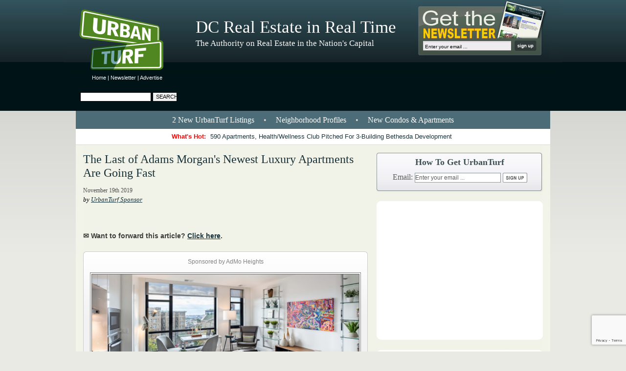

--- FILE ---
content_type: text/html; charset=utf-8
request_url: https://www.google.com/recaptcha/api2/anchor?ar=1&k=6Leg-7IUAAAAAGnNKt7EJtRo2SeRvXUPsuRm6ZLv&co=aHR0cHM6Ly9kYy51cmJhbnR1cmYuY29tOjQ0Mw..&hl=en&v=N67nZn4AqZkNcbeMu4prBgzg&size=invisible&anchor-ms=20000&execute-ms=30000&cb=vvw7kl58roux
body_size: 49378
content:
<!DOCTYPE HTML><html dir="ltr" lang="en"><head><meta http-equiv="Content-Type" content="text/html; charset=UTF-8">
<meta http-equiv="X-UA-Compatible" content="IE=edge">
<title>reCAPTCHA</title>
<style type="text/css">
/* cyrillic-ext */
@font-face {
  font-family: 'Roboto';
  font-style: normal;
  font-weight: 400;
  font-stretch: 100%;
  src: url(//fonts.gstatic.com/s/roboto/v48/KFO7CnqEu92Fr1ME7kSn66aGLdTylUAMa3GUBHMdazTgWw.woff2) format('woff2');
  unicode-range: U+0460-052F, U+1C80-1C8A, U+20B4, U+2DE0-2DFF, U+A640-A69F, U+FE2E-FE2F;
}
/* cyrillic */
@font-face {
  font-family: 'Roboto';
  font-style: normal;
  font-weight: 400;
  font-stretch: 100%;
  src: url(//fonts.gstatic.com/s/roboto/v48/KFO7CnqEu92Fr1ME7kSn66aGLdTylUAMa3iUBHMdazTgWw.woff2) format('woff2');
  unicode-range: U+0301, U+0400-045F, U+0490-0491, U+04B0-04B1, U+2116;
}
/* greek-ext */
@font-face {
  font-family: 'Roboto';
  font-style: normal;
  font-weight: 400;
  font-stretch: 100%;
  src: url(//fonts.gstatic.com/s/roboto/v48/KFO7CnqEu92Fr1ME7kSn66aGLdTylUAMa3CUBHMdazTgWw.woff2) format('woff2');
  unicode-range: U+1F00-1FFF;
}
/* greek */
@font-face {
  font-family: 'Roboto';
  font-style: normal;
  font-weight: 400;
  font-stretch: 100%;
  src: url(//fonts.gstatic.com/s/roboto/v48/KFO7CnqEu92Fr1ME7kSn66aGLdTylUAMa3-UBHMdazTgWw.woff2) format('woff2');
  unicode-range: U+0370-0377, U+037A-037F, U+0384-038A, U+038C, U+038E-03A1, U+03A3-03FF;
}
/* math */
@font-face {
  font-family: 'Roboto';
  font-style: normal;
  font-weight: 400;
  font-stretch: 100%;
  src: url(//fonts.gstatic.com/s/roboto/v48/KFO7CnqEu92Fr1ME7kSn66aGLdTylUAMawCUBHMdazTgWw.woff2) format('woff2');
  unicode-range: U+0302-0303, U+0305, U+0307-0308, U+0310, U+0312, U+0315, U+031A, U+0326-0327, U+032C, U+032F-0330, U+0332-0333, U+0338, U+033A, U+0346, U+034D, U+0391-03A1, U+03A3-03A9, U+03B1-03C9, U+03D1, U+03D5-03D6, U+03F0-03F1, U+03F4-03F5, U+2016-2017, U+2034-2038, U+203C, U+2040, U+2043, U+2047, U+2050, U+2057, U+205F, U+2070-2071, U+2074-208E, U+2090-209C, U+20D0-20DC, U+20E1, U+20E5-20EF, U+2100-2112, U+2114-2115, U+2117-2121, U+2123-214F, U+2190, U+2192, U+2194-21AE, U+21B0-21E5, U+21F1-21F2, U+21F4-2211, U+2213-2214, U+2216-22FF, U+2308-230B, U+2310, U+2319, U+231C-2321, U+2336-237A, U+237C, U+2395, U+239B-23B7, U+23D0, U+23DC-23E1, U+2474-2475, U+25AF, U+25B3, U+25B7, U+25BD, U+25C1, U+25CA, U+25CC, U+25FB, U+266D-266F, U+27C0-27FF, U+2900-2AFF, U+2B0E-2B11, U+2B30-2B4C, U+2BFE, U+3030, U+FF5B, U+FF5D, U+1D400-1D7FF, U+1EE00-1EEFF;
}
/* symbols */
@font-face {
  font-family: 'Roboto';
  font-style: normal;
  font-weight: 400;
  font-stretch: 100%;
  src: url(//fonts.gstatic.com/s/roboto/v48/KFO7CnqEu92Fr1ME7kSn66aGLdTylUAMaxKUBHMdazTgWw.woff2) format('woff2');
  unicode-range: U+0001-000C, U+000E-001F, U+007F-009F, U+20DD-20E0, U+20E2-20E4, U+2150-218F, U+2190, U+2192, U+2194-2199, U+21AF, U+21E6-21F0, U+21F3, U+2218-2219, U+2299, U+22C4-22C6, U+2300-243F, U+2440-244A, U+2460-24FF, U+25A0-27BF, U+2800-28FF, U+2921-2922, U+2981, U+29BF, U+29EB, U+2B00-2BFF, U+4DC0-4DFF, U+FFF9-FFFB, U+10140-1018E, U+10190-1019C, U+101A0, U+101D0-101FD, U+102E0-102FB, U+10E60-10E7E, U+1D2C0-1D2D3, U+1D2E0-1D37F, U+1F000-1F0FF, U+1F100-1F1AD, U+1F1E6-1F1FF, U+1F30D-1F30F, U+1F315, U+1F31C, U+1F31E, U+1F320-1F32C, U+1F336, U+1F378, U+1F37D, U+1F382, U+1F393-1F39F, U+1F3A7-1F3A8, U+1F3AC-1F3AF, U+1F3C2, U+1F3C4-1F3C6, U+1F3CA-1F3CE, U+1F3D4-1F3E0, U+1F3ED, U+1F3F1-1F3F3, U+1F3F5-1F3F7, U+1F408, U+1F415, U+1F41F, U+1F426, U+1F43F, U+1F441-1F442, U+1F444, U+1F446-1F449, U+1F44C-1F44E, U+1F453, U+1F46A, U+1F47D, U+1F4A3, U+1F4B0, U+1F4B3, U+1F4B9, U+1F4BB, U+1F4BF, U+1F4C8-1F4CB, U+1F4D6, U+1F4DA, U+1F4DF, U+1F4E3-1F4E6, U+1F4EA-1F4ED, U+1F4F7, U+1F4F9-1F4FB, U+1F4FD-1F4FE, U+1F503, U+1F507-1F50B, U+1F50D, U+1F512-1F513, U+1F53E-1F54A, U+1F54F-1F5FA, U+1F610, U+1F650-1F67F, U+1F687, U+1F68D, U+1F691, U+1F694, U+1F698, U+1F6AD, U+1F6B2, U+1F6B9-1F6BA, U+1F6BC, U+1F6C6-1F6CF, U+1F6D3-1F6D7, U+1F6E0-1F6EA, U+1F6F0-1F6F3, U+1F6F7-1F6FC, U+1F700-1F7FF, U+1F800-1F80B, U+1F810-1F847, U+1F850-1F859, U+1F860-1F887, U+1F890-1F8AD, U+1F8B0-1F8BB, U+1F8C0-1F8C1, U+1F900-1F90B, U+1F93B, U+1F946, U+1F984, U+1F996, U+1F9E9, U+1FA00-1FA6F, U+1FA70-1FA7C, U+1FA80-1FA89, U+1FA8F-1FAC6, U+1FACE-1FADC, U+1FADF-1FAE9, U+1FAF0-1FAF8, U+1FB00-1FBFF;
}
/* vietnamese */
@font-face {
  font-family: 'Roboto';
  font-style: normal;
  font-weight: 400;
  font-stretch: 100%;
  src: url(//fonts.gstatic.com/s/roboto/v48/KFO7CnqEu92Fr1ME7kSn66aGLdTylUAMa3OUBHMdazTgWw.woff2) format('woff2');
  unicode-range: U+0102-0103, U+0110-0111, U+0128-0129, U+0168-0169, U+01A0-01A1, U+01AF-01B0, U+0300-0301, U+0303-0304, U+0308-0309, U+0323, U+0329, U+1EA0-1EF9, U+20AB;
}
/* latin-ext */
@font-face {
  font-family: 'Roboto';
  font-style: normal;
  font-weight: 400;
  font-stretch: 100%;
  src: url(//fonts.gstatic.com/s/roboto/v48/KFO7CnqEu92Fr1ME7kSn66aGLdTylUAMa3KUBHMdazTgWw.woff2) format('woff2');
  unicode-range: U+0100-02BA, U+02BD-02C5, U+02C7-02CC, U+02CE-02D7, U+02DD-02FF, U+0304, U+0308, U+0329, U+1D00-1DBF, U+1E00-1E9F, U+1EF2-1EFF, U+2020, U+20A0-20AB, U+20AD-20C0, U+2113, U+2C60-2C7F, U+A720-A7FF;
}
/* latin */
@font-face {
  font-family: 'Roboto';
  font-style: normal;
  font-weight: 400;
  font-stretch: 100%;
  src: url(//fonts.gstatic.com/s/roboto/v48/KFO7CnqEu92Fr1ME7kSn66aGLdTylUAMa3yUBHMdazQ.woff2) format('woff2');
  unicode-range: U+0000-00FF, U+0131, U+0152-0153, U+02BB-02BC, U+02C6, U+02DA, U+02DC, U+0304, U+0308, U+0329, U+2000-206F, U+20AC, U+2122, U+2191, U+2193, U+2212, U+2215, U+FEFF, U+FFFD;
}
/* cyrillic-ext */
@font-face {
  font-family: 'Roboto';
  font-style: normal;
  font-weight: 500;
  font-stretch: 100%;
  src: url(//fonts.gstatic.com/s/roboto/v48/KFO7CnqEu92Fr1ME7kSn66aGLdTylUAMa3GUBHMdazTgWw.woff2) format('woff2');
  unicode-range: U+0460-052F, U+1C80-1C8A, U+20B4, U+2DE0-2DFF, U+A640-A69F, U+FE2E-FE2F;
}
/* cyrillic */
@font-face {
  font-family: 'Roboto';
  font-style: normal;
  font-weight: 500;
  font-stretch: 100%;
  src: url(//fonts.gstatic.com/s/roboto/v48/KFO7CnqEu92Fr1ME7kSn66aGLdTylUAMa3iUBHMdazTgWw.woff2) format('woff2');
  unicode-range: U+0301, U+0400-045F, U+0490-0491, U+04B0-04B1, U+2116;
}
/* greek-ext */
@font-face {
  font-family: 'Roboto';
  font-style: normal;
  font-weight: 500;
  font-stretch: 100%;
  src: url(//fonts.gstatic.com/s/roboto/v48/KFO7CnqEu92Fr1ME7kSn66aGLdTylUAMa3CUBHMdazTgWw.woff2) format('woff2');
  unicode-range: U+1F00-1FFF;
}
/* greek */
@font-face {
  font-family: 'Roboto';
  font-style: normal;
  font-weight: 500;
  font-stretch: 100%;
  src: url(//fonts.gstatic.com/s/roboto/v48/KFO7CnqEu92Fr1ME7kSn66aGLdTylUAMa3-UBHMdazTgWw.woff2) format('woff2');
  unicode-range: U+0370-0377, U+037A-037F, U+0384-038A, U+038C, U+038E-03A1, U+03A3-03FF;
}
/* math */
@font-face {
  font-family: 'Roboto';
  font-style: normal;
  font-weight: 500;
  font-stretch: 100%;
  src: url(//fonts.gstatic.com/s/roboto/v48/KFO7CnqEu92Fr1ME7kSn66aGLdTylUAMawCUBHMdazTgWw.woff2) format('woff2');
  unicode-range: U+0302-0303, U+0305, U+0307-0308, U+0310, U+0312, U+0315, U+031A, U+0326-0327, U+032C, U+032F-0330, U+0332-0333, U+0338, U+033A, U+0346, U+034D, U+0391-03A1, U+03A3-03A9, U+03B1-03C9, U+03D1, U+03D5-03D6, U+03F0-03F1, U+03F4-03F5, U+2016-2017, U+2034-2038, U+203C, U+2040, U+2043, U+2047, U+2050, U+2057, U+205F, U+2070-2071, U+2074-208E, U+2090-209C, U+20D0-20DC, U+20E1, U+20E5-20EF, U+2100-2112, U+2114-2115, U+2117-2121, U+2123-214F, U+2190, U+2192, U+2194-21AE, U+21B0-21E5, U+21F1-21F2, U+21F4-2211, U+2213-2214, U+2216-22FF, U+2308-230B, U+2310, U+2319, U+231C-2321, U+2336-237A, U+237C, U+2395, U+239B-23B7, U+23D0, U+23DC-23E1, U+2474-2475, U+25AF, U+25B3, U+25B7, U+25BD, U+25C1, U+25CA, U+25CC, U+25FB, U+266D-266F, U+27C0-27FF, U+2900-2AFF, U+2B0E-2B11, U+2B30-2B4C, U+2BFE, U+3030, U+FF5B, U+FF5D, U+1D400-1D7FF, U+1EE00-1EEFF;
}
/* symbols */
@font-face {
  font-family: 'Roboto';
  font-style: normal;
  font-weight: 500;
  font-stretch: 100%;
  src: url(//fonts.gstatic.com/s/roboto/v48/KFO7CnqEu92Fr1ME7kSn66aGLdTylUAMaxKUBHMdazTgWw.woff2) format('woff2');
  unicode-range: U+0001-000C, U+000E-001F, U+007F-009F, U+20DD-20E0, U+20E2-20E4, U+2150-218F, U+2190, U+2192, U+2194-2199, U+21AF, U+21E6-21F0, U+21F3, U+2218-2219, U+2299, U+22C4-22C6, U+2300-243F, U+2440-244A, U+2460-24FF, U+25A0-27BF, U+2800-28FF, U+2921-2922, U+2981, U+29BF, U+29EB, U+2B00-2BFF, U+4DC0-4DFF, U+FFF9-FFFB, U+10140-1018E, U+10190-1019C, U+101A0, U+101D0-101FD, U+102E0-102FB, U+10E60-10E7E, U+1D2C0-1D2D3, U+1D2E0-1D37F, U+1F000-1F0FF, U+1F100-1F1AD, U+1F1E6-1F1FF, U+1F30D-1F30F, U+1F315, U+1F31C, U+1F31E, U+1F320-1F32C, U+1F336, U+1F378, U+1F37D, U+1F382, U+1F393-1F39F, U+1F3A7-1F3A8, U+1F3AC-1F3AF, U+1F3C2, U+1F3C4-1F3C6, U+1F3CA-1F3CE, U+1F3D4-1F3E0, U+1F3ED, U+1F3F1-1F3F3, U+1F3F5-1F3F7, U+1F408, U+1F415, U+1F41F, U+1F426, U+1F43F, U+1F441-1F442, U+1F444, U+1F446-1F449, U+1F44C-1F44E, U+1F453, U+1F46A, U+1F47D, U+1F4A3, U+1F4B0, U+1F4B3, U+1F4B9, U+1F4BB, U+1F4BF, U+1F4C8-1F4CB, U+1F4D6, U+1F4DA, U+1F4DF, U+1F4E3-1F4E6, U+1F4EA-1F4ED, U+1F4F7, U+1F4F9-1F4FB, U+1F4FD-1F4FE, U+1F503, U+1F507-1F50B, U+1F50D, U+1F512-1F513, U+1F53E-1F54A, U+1F54F-1F5FA, U+1F610, U+1F650-1F67F, U+1F687, U+1F68D, U+1F691, U+1F694, U+1F698, U+1F6AD, U+1F6B2, U+1F6B9-1F6BA, U+1F6BC, U+1F6C6-1F6CF, U+1F6D3-1F6D7, U+1F6E0-1F6EA, U+1F6F0-1F6F3, U+1F6F7-1F6FC, U+1F700-1F7FF, U+1F800-1F80B, U+1F810-1F847, U+1F850-1F859, U+1F860-1F887, U+1F890-1F8AD, U+1F8B0-1F8BB, U+1F8C0-1F8C1, U+1F900-1F90B, U+1F93B, U+1F946, U+1F984, U+1F996, U+1F9E9, U+1FA00-1FA6F, U+1FA70-1FA7C, U+1FA80-1FA89, U+1FA8F-1FAC6, U+1FACE-1FADC, U+1FADF-1FAE9, U+1FAF0-1FAF8, U+1FB00-1FBFF;
}
/* vietnamese */
@font-face {
  font-family: 'Roboto';
  font-style: normal;
  font-weight: 500;
  font-stretch: 100%;
  src: url(//fonts.gstatic.com/s/roboto/v48/KFO7CnqEu92Fr1ME7kSn66aGLdTylUAMa3OUBHMdazTgWw.woff2) format('woff2');
  unicode-range: U+0102-0103, U+0110-0111, U+0128-0129, U+0168-0169, U+01A0-01A1, U+01AF-01B0, U+0300-0301, U+0303-0304, U+0308-0309, U+0323, U+0329, U+1EA0-1EF9, U+20AB;
}
/* latin-ext */
@font-face {
  font-family: 'Roboto';
  font-style: normal;
  font-weight: 500;
  font-stretch: 100%;
  src: url(//fonts.gstatic.com/s/roboto/v48/KFO7CnqEu92Fr1ME7kSn66aGLdTylUAMa3KUBHMdazTgWw.woff2) format('woff2');
  unicode-range: U+0100-02BA, U+02BD-02C5, U+02C7-02CC, U+02CE-02D7, U+02DD-02FF, U+0304, U+0308, U+0329, U+1D00-1DBF, U+1E00-1E9F, U+1EF2-1EFF, U+2020, U+20A0-20AB, U+20AD-20C0, U+2113, U+2C60-2C7F, U+A720-A7FF;
}
/* latin */
@font-face {
  font-family: 'Roboto';
  font-style: normal;
  font-weight: 500;
  font-stretch: 100%;
  src: url(//fonts.gstatic.com/s/roboto/v48/KFO7CnqEu92Fr1ME7kSn66aGLdTylUAMa3yUBHMdazQ.woff2) format('woff2');
  unicode-range: U+0000-00FF, U+0131, U+0152-0153, U+02BB-02BC, U+02C6, U+02DA, U+02DC, U+0304, U+0308, U+0329, U+2000-206F, U+20AC, U+2122, U+2191, U+2193, U+2212, U+2215, U+FEFF, U+FFFD;
}
/* cyrillic-ext */
@font-face {
  font-family: 'Roboto';
  font-style: normal;
  font-weight: 900;
  font-stretch: 100%;
  src: url(//fonts.gstatic.com/s/roboto/v48/KFO7CnqEu92Fr1ME7kSn66aGLdTylUAMa3GUBHMdazTgWw.woff2) format('woff2');
  unicode-range: U+0460-052F, U+1C80-1C8A, U+20B4, U+2DE0-2DFF, U+A640-A69F, U+FE2E-FE2F;
}
/* cyrillic */
@font-face {
  font-family: 'Roboto';
  font-style: normal;
  font-weight: 900;
  font-stretch: 100%;
  src: url(//fonts.gstatic.com/s/roboto/v48/KFO7CnqEu92Fr1ME7kSn66aGLdTylUAMa3iUBHMdazTgWw.woff2) format('woff2');
  unicode-range: U+0301, U+0400-045F, U+0490-0491, U+04B0-04B1, U+2116;
}
/* greek-ext */
@font-face {
  font-family: 'Roboto';
  font-style: normal;
  font-weight: 900;
  font-stretch: 100%;
  src: url(//fonts.gstatic.com/s/roboto/v48/KFO7CnqEu92Fr1ME7kSn66aGLdTylUAMa3CUBHMdazTgWw.woff2) format('woff2');
  unicode-range: U+1F00-1FFF;
}
/* greek */
@font-face {
  font-family: 'Roboto';
  font-style: normal;
  font-weight: 900;
  font-stretch: 100%;
  src: url(//fonts.gstatic.com/s/roboto/v48/KFO7CnqEu92Fr1ME7kSn66aGLdTylUAMa3-UBHMdazTgWw.woff2) format('woff2');
  unicode-range: U+0370-0377, U+037A-037F, U+0384-038A, U+038C, U+038E-03A1, U+03A3-03FF;
}
/* math */
@font-face {
  font-family: 'Roboto';
  font-style: normal;
  font-weight: 900;
  font-stretch: 100%;
  src: url(//fonts.gstatic.com/s/roboto/v48/KFO7CnqEu92Fr1ME7kSn66aGLdTylUAMawCUBHMdazTgWw.woff2) format('woff2');
  unicode-range: U+0302-0303, U+0305, U+0307-0308, U+0310, U+0312, U+0315, U+031A, U+0326-0327, U+032C, U+032F-0330, U+0332-0333, U+0338, U+033A, U+0346, U+034D, U+0391-03A1, U+03A3-03A9, U+03B1-03C9, U+03D1, U+03D5-03D6, U+03F0-03F1, U+03F4-03F5, U+2016-2017, U+2034-2038, U+203C, U+2040, U+2043, U+2047, U+2050, U+2057, U+205F, U+2070-2071, U+2074-208E, U+2090-209C, U+20D0-20DC, U+20E1, U+20E5-20EF, U+2100-2112, U+2114-2115, U+2117-2121, U+2123-214F, U+2190, U+2192, U+2194-21AE, U+21B0-21E5, U+21F1-21F2, U+21F4-2211, U+2213-2214, U+2216-22FF, U+2308-230B, U+2310, U+2319, U+231C-2321, U+2336-237A, U+237C, U+2395, U+239B-23B7, U+23D0, U+23DC-23E1, U+2474-2475, U+25AF, U+25B3, U+25B7, U+25BD, U+25C1, U+25CA, U+25CC, U+25FB, U+266D-266F, U+27C0-27FF, U+2900-2AFF, U+2B0E-2B11, U+2B30-2B4C, U+2BFE, U+3030, U+FF5B, U+FF5D, U+1D400-1D7FF, U+1EE00-1EEFF;
}
/* symbols */
@font-face {
  font-family: 'Roboto';
  font-style: normal;
  font-weight: 900;
  font-stretch: 100%;
  src: url(//fonts.gstatic.com/s/roboto/v48/KFO7CnqEu92Fr1ME7kSn66aGLdTylUAMaxKUBHMdazTgWw.woff2) format('woff2');
  unicode-range: U+0001-000C, U+000E-001F, U+007F-009F, U+20DD-20E0, U+20E2-20E4, U+2150-218F, U+2190, U+2192, U+2194-2199, U+21AF, U+21E6-21F0, U+21F3, U+2218-2219, U+2299, U+22C4-22C6, U+2300-243F, U+2440-244A, U+2460-24FF, U+25A0-27BF, U+2800-28FF, U+2921-2922, U+2981, U+29BF, U+29EB, U+2B00-2BFF, U+4DC0-4DFF, U+FFF9-FFFB, U+10140-1018E, U+10190-1019C, U+101A0, U+101D0-101FD, U+102E0-102FB, U+10E60-10E7E, U+1D2C0-1D2D3, U+1D2E0-1D37F, U+1F000-1F0FF, U+1F100-1F1AD, U+1F1E6-1F1FF, U+1F30D-1F30F, U+1F315, U+1F31C, U+1F31E, U+1F320-1F32C, U+1F336, U+1F378, U+1F37D, U+1F382, U+1F393-1F39F, U+1F3A7-1F3A8, U+1F3AC-1F3AF, U+1F3C2, U+1F3C4-1F3C6, U+1F3CA-1F3CE, U+1F3D4-1F3E0, U+1F3ED, U+1F3F1-1F3F3, U+1F3F5-1F3F7, U+1F408, U+1F415, U+1F41F, U+1F426, U+1F43F, U+1F441-1F442, U+1F444, U+1F446-1F449, U+1F44C-1F44E, U+1F453, U+1F46A, U+1F47D, U+1F4A3, U+1F4B0, U+1F4B3, U+1F4B9, U+1F4BB, U+1F4BF, U+1F4C8-1F4CB, U+1F4D6, U+1F4DA, U+1F4DF, U+1F4E3-1F4E6, U+1F4EA-1F4ED, U+1F4F7, U+1F4F9-1F4FB, U+1F4FD-1F4FE, U+1F503, U+1F507-1F50B, U+1F50D, U+1F512-1F513, U+1F53E-1F54A, U+1F54F-1F5FA, U+1F610, U+1F650-1F67F, U+1F687, U+1F68D, U+1F691, U+1F694, U+1F698, U+1F6AD, U+1F6B2, U+1F6B9-1F6BA, U+1F6BC, U+1F6C6-1F6CF, U+1F6D3-1F6D7, U+1F6E0-1F6EA, U+1F6F0-1F6F3, U+1F6F7-1F6FC, U+1F700-1F7FF, U+1F800-1F80B, U+1F810-1F847, U+1F850-1F859, U+1F860-1F887, U+1F890-1F8AD, U+1F8B0-1F8BB, U+1F8C0-1F8C1, U+1F900-1F90B, U+1F93B, U+1F946, U+1F984, U+1F996, U+1F9E9, U+1FA00-1FA6F, U+1FA70-1FA7C, U+1FA80-1FA89, U+1FA8F-1FAC6, U+1FACE-1FADC, U+1FADF-1FAE9, U+1FAF0-1FAF8, U+1FB00-1FBFF;
}
/* vietnamese */
@font-face {
  font-family: 'Roboto';
  font-style: normal;
  font-weight: 900;
  font-stretch: 100%;
  src: url(//fonts.gstatic.com/s/roboto/v48/KFO7CnqEu92Fr1ME7kSn66aGLdTylUAMa3OUBHMdazTgWw.woff2) format('woff2');
  unicode-range: U+0102-0103, U+0110-0111, U+0128-0129, U+0168-0169, U+01A0-01A1, U+01AF-01B0, U+0300-0301, U+0303-0304, U+0308-0309, U+0323, U+0329, U+1EA0-1EF9, U+20AB;
}
/* latin-ext */
@font-face {
  font-family: 'Roboto';
  font-style: normal;
  font-weight: 900;
  font-stretch: 100%;
  src: url(//fonts.gstatic.com/s/roboto/v48/KFO7CnqEu92Fr1ME7kSn66aGLdTylUAMa3KUBHMdazTgWw.woff2) format('woff2');
  unicode-range: U+0100-02BA, U+02BD-02C5, U+02C7-02CC, U+02CE-02D7, U+02DD-02FF, U+0304, U+0308, U+0329, U+1D00-1DBF, U+1E00-1E9F, U+1EF2-1EFF, U+2020, U+20A0-20AB, U+20AD-20C0, U+2113, U+2C60-2C7F, U+A720-A7FF;
}
/* latin */
@font-face {
  font-family: 'Roboto';
  font-style: normal;
  font-weight: 900;
  font-stretch: 100%;
  src: url(//fonts.gstatic.com/s/roboto/v48/KFO7CnqEu92Fr1ME7kSn66aGLdTylUAMa3yUBHMdazQ.woff2) format('woff2');
  unicode-range: U+0000-00FF, U+0131, U+0152-0153, U+02BB-02BC, U+02C6, U+02DA, U+02DC, U+0304, U+0308, U+0329, U+2000-206F, U+20AC, U+2122, U+2191, U+2193, U+2212, U+2215, U+FEFF, U+FFFD;
}

</style>
<link rel="stylesheet" type="text/css" href="https://www.gstatic.com/recaptcha/releases/N67nZn4AqZkNcbeMu4prBgzg/styles__ltr.css">
<script nonce="uGEe_uDouNqo4xKvlJWoJw" type="text/javascript">window['__recaptcha_api'] = 'https://www.google.com/recaptcha/api2/';</script>
<script type="text/javascript" src="https://www.gstatic.com/recaptcha/releases/N67nZn4AqZkNcbeMu4prBgzg/recaptcha__en.js" nonce="uGEe_uDouNqo4xKvlJWoJw">
      
    </script></head>
<body><div id="rc-anchor-alert" class="rc-anchor-alert"></div>
<input type="hidden" id="recaptcha-token" value="[base64]">
<script type="text/javascript" nonce="uGEe_uDouNqo4xKvlJWoJw">
      recaptcha.anchor.Main.init("[\x22ainput\x22,[\x22bgdata\x22,\x22\x22,\[base64]/[base64]/[base64]/bmV3IHJbeF0oY1swXSk6RT09Mj9uZXcgclt4XShjWzBdLGNbMV0pOkU9PTM/bmV3IHJbeF0oY1swXSxjWzFdLGNbMl0pOkU9PTQ/[base64]/[base64]/[base64]/[base64]/[base64]/[base64]/[base64]/[base64]\x22,\[base64]\\u003d\\u003d\x22,\x22w4PDiD93w6DCtiLCmTZNfTXCh8OUVEvCrcO5WMOzwqUdwpnCkVlZwoASw7pYw6HCpsO5T3/Ch8KGw7HDhDvDpsO9w4vDgMKPTsKRw7fDlAApOsO2w7xjFkY1wprDixzDkzcJNVDClBnCjFhAPsO+JwEywpw/w6tdwqfCkQfDmgbCr8OcaEd0d8O/[base64]/DvHfCgcOkaMO9w5E4w5JIVnLCuF/[base64]/[base64]/ZW4UA8KfBMKoS1Yww6B3Z2XDk8OcMcKvw6vClyjDom3ChcOuw4rDiGZ+dsOow4LCkMOTY8OAwodjwo/DhcOXWsKcTsOrw7LDm8O/KFIRwoQmO8KtE8Ogw6nDlMKYLiZ5dMKgccO8w5kiwqrDrMOPJMK8esK9LHXDnsKMwphKYsK2FyRtNcOWw7lYwo8IacOtAMOuwphTwqQYw4TDnMO9cTbDgsOZwp0PJzHDpMOiAsOyQU/Cp0HCrMOnYX0tHMKoCsKcHDoTRsOLAcO1f8KoJ8OhIRYXIUUxSsO0ARgfXgLDo0Zjw5dEWSVrXcO9SFnCo1tmw65rw7RkZmpnw7jCjsKwbk1cwolcw6l/w5LDqQDDs0vDuMKiUhrCl1bCncOiL8KGw4wWcMKTAwPDlMK4w5/DgkvDhXvDt2o1wp7Ci0vDksOzf8ObcDl/EX/CnsKTwqpBw6R8w59Cw4LDpsKnUsK8bsKOwqZGawBjb8OmQVEMwrMLJ3Fewqw/wpdHdC8fDSl/wpvDiA3DqU7DicO7wq8ww6PCkTbDlcOjWlDDk2xXwpDChD1JTz3DnzwZwrrDtAYjwr/[base64]/CqcObIMOSKcO6w7zCnMKmTT7CgsOIwqczRVrCiMO1e8OXJ8KMTcOKQnbCkxbDtw/[base64]/CrMODw74fwphdwpTCiTwkO3ktBsKrwocTw45Jwo1wwovCvcO4R8KhG8OPDXlkDy88wrpndsK1U8O7D8Oqw58JwoAmw5HDqE9MSMO7w6rDtcOCwoAAw6nCmVXDhsOVY8K+B39sc2LCvcONw6HDqcKiwq/CriHDlUwXwpUUe8KwwqzDghbCoMKQTsKlWybCicOyckdkwpzCqsKyBWPDgggiwoPDl1MGD14lAmZDwqlGfD5dw5LCswpNfWTDpFrCoMOQwplzw5LDqMOFAMO+wrUdwrnCpTNXw5DDom/Cm1Inw6lhwoIRZsKXacKQecKywoh6w7jCult2wpbDuh1rw4N3w4xPAsOpw4wnEMKrKMOzwrFNNMK+A3HCpSDCgMKjwo8ZOMOdw5/DnFjDmsOCQMOYacKpwpwJNWB7wplkwpjCvcOGwqR4w5JYHUUgCT/CgsKhSMKDw43CisKZw5R/wp4jC8K+Mn/CkcKbw4/ChcORwoYjGMKkXw/ClsKhwrHDt1ZVG8KmAAHDgFrCn8OYCGsaw5hoLsOZwrzCrkZYI1pAwpXCvSvDn8Klw4TCkQHCs8O/Mw3DknIew6V6w5nCsXbDhMO2wq7CoMKiRGwpKcOmeE4cw6fDncOYSCUBw6MRwp/[base64]/w4vChyd/w4BxcsOywqjDs28JwqcSwo3Cq2/DqCkqw4HCj2rDnFxWHsKoZwzCpHBJBsKpDGkaAsKcMcKSR1TClx3DgcKAQUJywqpRwrcjMcKEw4XCksKCcEfChsO0w7oiw7wYwqZWXxLCt8OXwocAw73Djw3CvzfCr8OWLcKEXCJlRhd1w6/DsTwfw4HDqMKwwrrCtCNtB1fDo8O/LsKgwoNqfE8sS8KVFMODOSZ5cSvDlsORUHRYwqFtwrcnO8KNw7PDtMO+N8Obw4cNF8OpwqHColTDnRNvZllXLMKsw5gbw4NEbFMRwqDDiEfCisOaHcOCWh7CscK7w5Mbw7gRYMOXLVnDo2fCmsO/[base64]/CpcOqw4Mbwr7CicKRbMKfw50yJUsPM0vDjsKHMMKgwpvCjn7DosKwwoHCtsOkwpPDpTp5fRTCi1XCmSgAWRFrw7M+CcKSF09Nw5/[base64]/Cr8OzL8KgEMKZRMKtwrTCh8O7N8KLw5vChcOpw5AKXQfDtlbDhFxJw7w5DcOtwoZQK8Ksw48IaMK/[base64]/CigE6w4MGXGXDi34Uwq3Cin0rw6zDvH3Cg8OJCMKCw54yw61KwpU2wpNnwrttw4rCsypbC8KQcsO2MFHCkC/Cr2R/XAtPwo5gw7I/[base64]/[base64]/w63DnyjDvkvCn2LDmMOFwq10w47CsynDiwZpwroqwqHDnsOAwqpTcA/CicKUbChxS3RSwr5xGnbCusOjBMKpBWV9woNswqROKMKZVMONwofDjMKMwr/[base64]/[base64]/b8KhwopaYG/[base64]/DpsOpUD8/W8OtXWsSdFzCu05rEGrCqiFCR8OewokMQBRNUXTDnsOBHURewrjDsBTDuMKdw7BXInXDlsOKF3bDpyJHdcOHSmAlwpzDnXXDusOvwpBcw7hOO8OBfSPCrsKuwrs3V2DDg8KJSxbDicKTQMO4wp/[base64]/DocOjw7nDmCFAaGJfw54Xw5FwFBLCiR09wrTCrMOyMW4EA8KCwpvCgmQQwoRSAMK2wroDG2zCjETCm8O9YMKIDRItFMKQwoMWwqjCnhpEJ2cXKj95wozDhW49w4cZwp1fGmbDnsOVw4HChgwBQ8K4FMO8wqMQHG4ew6oWHsKKdMKyZ3BqPi/DuMKYwqbCi8KbYsO6w6nCvDcjwqXDgMOKRsKBw45ewobDhTpCwp7CscOeacO5GMKnwovCscKaHcOzwrBCw7/DmMKFdBA6wpjCgm1OwpJQYWJGwqjDrCjCv0XDqMO4egTDhcOqeF1ZVCUzwow5KRAef8O8RlRnNk9+By17HcO1bsO1E8KoLcKtwqMLQcKVOsOpahzCksOhGVHDhB/Dk8KNRMO1XTgJRcKhMyzCsMOpOcKmw4RNPcOrUFbDq14JW8ODwrvDknHChsKpAHMsPTvCv2hfw40XUcKkw4jDh2ptwqQJw6TCiQjCvgvCvm7Dm8ObwqFqfcO4LcO5w68qwoXCvDrDgMKpw7DDuMOyCcKnXMOoeR4twqXCuB3CvwjDgXJHw4J/w4zClcOTwqB6J8OKRMO/w57DvsKxKcKEwpLCuXDCq3HCogPChWo3w71De8OMw514S0sEwp7DqVRPBTzDjQDCh8OpYgdTwo7CpCHCnS88w4tTw5TCo8Oywr07Z8KTJMOCe8Olw7x2wprCkDcLOMKCHMK/w5nCusKUwpDDgMKeUMKtw4DCrcOQw4nCtMKbwrkAwqFSZQkQBcKLw7PDhMKiHG9WMA0Ww6QNGyfDtcO7EcOBw4DCpMKyw6XDmsOGI8OMUBbDqMOSAMOnZ37DssK4woYkw4rDjMOSwrXDhxzClVrDqcK5f3zDoULDgX9rwq/Cj8K2w7suwqPDicK9IcK/wr7CtcKFwrB2fMKbw4PDmCnDl0fDrgTDgzPDo8OzdcK5wp/DjsOjwqPDhsOnw6/[base64]/CssKGMsOYwplfH8KJwrbCscKLw5ccw5DDo8OOw4rDs8KmEsKCYTbCisKTw5bCug7DjDbDr8Kuwo3DuiFjwpcyw7BBwojDiMOiZAtFXRrDlMKsKA3Cm8Kzw5bDpmgZw5PDrn7DlMKOwp3CnmvCgDkpAVgjwrTDqULChVNDUMOzwoAvHQbDmT0nacK9w4/DvFtfwrLDrsOxQRTDjjHDtcOSacK0Q3vDhsObMzwBYEFTcSp9wqnCrUjCpApbw6jCjgjCh35QKMKwwofDqk/DumotwqnCnsOtPAfDpMOwJsOlPQ8MYyrDkwVFwqBcwrPDuQTDlwpxwr/CtsKGYcKDL8KDw7DDn8O5w4FfGcOBBsKfI27CjyLDhQcaNSLDqsOPwp0oNVxKw6nDjnEoID/CoHRCasKfQQp/wobCtnLCnl8iw4pOwp9oEQjDkMOGJlQ2CCQBw4XDpx8swprDlcK6RwLCocKJwqzCjUzDl1LCsMKLwqDDhcKPw4YTMsONwpXCjXTColrCrV/CniN8wrJsw6zDkEnCkSMiR8KqZcKyw6Vqw5p3HSDCjBFswqdyHMK4EAxZwrcBwq59wrdNw47ChsOMw73DocKowo4Cwoguw7rDlcK5B2HCssOZasOxwr1UE8OeUwY2w7hnw4jClsKUGg9mwqVxw7XCgWlow7VLWgN2O8ONJBHCnMO/wo7Cs2TCiD0XQW0gFMKHasO4wpnCuD0cSwDChcOhT8KyWFBSVg5Nw4vCu3IhKXgHw4bDpMOiw5hKwqfDpVo/SxhTw7DDuigTwonDtsOVw4k3w64xcm3Cq8OJbMKWw6YjLcKdw4ZWSnHDpMONdMOtbMOFRjrCq0bCqx3DpUXCv8K/BcK+csKVM1zDtxjDrhHDk8OuwrPCrMOZw5w/TcOFw5IYKw3DjHjCnWnCrgrDqhcedVrCi8Oqw6/DocOXwrnCpWJoZlLCkUFfDsK+w7TCicKGwoLDpiXDvA0cbHZVDFVGBXTDi03CmcKfwp/[base64]/ClUjCh8OHw6DDtsKbw4ocw6x3wo52wpnCtcOrCxMTw4s2w59IwrjCk0XDvcK0eMOeNFvCs3VjU8KZXkx0dcKsw4DDkBjClCwiwrxzw63Do8KswpEOYsKmw7R6w511BTpTw6JHIkwZw5XDjiHDvcOHUMO/JMO8RUsQXyhJwqvCk8K8wr5sAMOfwpZhwoQPw53CrsOgGgt8LhrCs8Ofw5/Di2zCrsOWQsKZEsOfeTLCjMKxWcO1McKpZDzDpDokT17CgsOYH8Kzw6jDkMKWM8OGw4YkwqgZwqbDpwBxJS/[base64]/w70aAwbCpMO1wqbDgsKhw7cuMsKtwr9gZsKID8O2UMOfw5vDs8KsDXTCoz1QCwgZwpl+bMODQHtERsOHwo7Cq8Ohwrs5GsO4w4XDrAkNwpjDpMOZw5fDosOtwplxw7vCi37CtQjCncK2wq/CpcOqwrHCgsOKwoLCt8KwRCQlH8KKw4pkwpE7YUXCp1DCnMKcwrzDqMOHb8KcwrDCpcO3AEo3bwExdMKdF8OGw4TDoV7ClgEhwrjCp8K6w4TDrgzDulHDgDXCsFDDu2IGw74qw7gWw7ZOw4HDuxcXw5sNw7jCo8ONccKJw5YQacKKw67Dnm/DnEt3cnheAcO9Y23Co8Kpw4d1QjbCksKeLMKuEjhawrB3QF1ZPS0Vwqt0SWpiw4Auw5h/UcOBw4xwYMOVwrDCpH56SMK1wq3CtcOfR8OiYMO/bW3Dn8K4wqQAw691woBDZMOEw5BYw4nCj8KBLsKnbHTClsKywoPDncKIbMOfN8Ohw54Jw4IYfEJzwr/DrcOEwrbCtxzDqsODw7Jfw6nDrVbCqDhsDcOhw7bDkAFacHTCsnlqK8KXecO5NMKCCQnDoTVNw7LCq8O8CBXDvWY4I8O0CsOdw7xBR2TCoxZKwqfDnixewqDCkwoBYMOiTMOmAiDCksOQwoTCtDrChkN0J8Oiw4PCgsOqUhzDl8KIKcOzwrMQYW/ChUUdw4/DrlYBw4JvwolHwq/CrsKiwrjCsAscwoHDtSE6CMKUIlAMdcO/AUxkwpsuw5o5LGjDp1fClMOdw5REw6rDscOuw4lZw7Yvw55dwqfCmcKNccO+Pi5AHQzCiMKLwpcJwq/DisKhwqUDDRdHVhYjw6hFC8Orw541PcK4QDAHwrXCssO9wobDpnV2w7sWw5jCg03DtC1cd8KUw7TDv8Kcw6xHOgfDqArDs8KAwpB0wpVmw7Jzw58swp0AdhXDpDBaZwoDMMKNYUbDksOoexXCr3RLP3hsw5wkwrrCvDMlwoEWOyXChHZkwrDDrHZbw6PDh1/[base64]/CpinDkirDg17Co8KBW8KIwovDqQrCllgCwpcbLMKoO3zCk8KHw6DCscKQK8OZeRFvw7NQwps9w69PwqEEH8KmK14iKSgmO8OUEQXClMKUw6kZwr/[base64]/wr3DhMOueWwKCBzDosKxw4LDhkzCgMOZWsKDA03Dl8KMJmDCtiBMGjExesOQwqjDv8KLw63DpTUtcsKvPV3DjXcRwopowrDCt8KeFShTO8KIRcOCeQ3CujTDosO4LVlcZGcZwqHDuGfDrlfCghfDksO9E8K/LcKpwpPCrcOUOCJywpvDisKMDCtGwrjDmMKqwpzDncOUScKDUGJ6w60mwqkbwq/ChMOIwpojWm3CssKmwrwlIjdqwoQiEsKLXiTCvEFBCGBZw69If8KXYMK8w6YOw4NuCcKWfzFpwrIjwoXDksK2aHB/w4/[base64]/[base64]/DjhjDosKtwoBUNiFrw4wCwrTDoMO1XB3CiAPDsMKcMsOyQWkNwprCpD7ChQ8Dc8OSw5t9YcOSQUtJwqMQR8OnecOoaMOYF0obwoIwwrLDrsO7wrTDocOnwp9dwojDs8ONHsO0OMO6dn3Dp13Ck2XCumkywq/DkMORw4wjwovCnsKDIsOowpdow4nCusK8w73CmsKmwrHDpHLCsjXDmF9iAcKcSMO4VRF3wqlzwoF9wovCucOfGETDiVQxNsKrRzHDrxpTDMOswr3CqMOfwrLCqsOOA2/[base64]/Cm8OQwqAvOcOgw7bDmkQnwo3DmMORwoPDgXA6T8KKwqwgJRNwUsOzw6/DkMKCwrJjRAZ1w5I9w6nCvAbCnzEufsOhw4/ChgnCkcK0Z8OxRsOgwoFTwoBAHT4jw43CgX7CucORM8OWw7Mmw7xIDMOXwqxlwrHDlydbABYnbFNrw4FXR8K2w5hLw7fDlsO6w7MRw7/DtnzDlMKlwobDimTDtwc4w6kMCmDDs2xAw7LDpG/[base64]/Dt8OVekLDnsOMQ8Onwr8JUsOJeUMTQxfDgsKpd8KzwqLCuMO2RHLDiwnChWjDuRJEHMKSAcOww4/DmMOxwrYdwr0dZDtoHMO/w44ZMcOpCFDCr8K3KW7DmBwxYUsEA2nCuMKawqogNiXCksKuYkTDlSTCjcKPw4FgP8OowqjDmcKrUcOKB3XDkMKcw5kgwpnCiMKNw7jDu3DCpUoOw6kFw5E9w6bCicK1w7DDosObasK7KsOVw5cWw6fDg8K0woALw6TCgg5oB8K0RMOpUFHCkcKYH2/ClcOxw48lw5JlwpM1JsORYcKDw6MaworDllrDvMKSwrjDmMOGLi81w6wMZcKAbsOMXcK/bcOoUxjCrhNBwrLDlcOiwp/[base64]/[base64]/DhFYUdcKkwqhlH0LDkjQzUsKZa8ORwp9awqBNw69DwrTCqcKWCMOxWsKxwpTCuFzDlmUawrrCpcKrXMO0ScO+TsOcQcOVGcKub8OyGAV/ccOmIA1LFV4xwrd8DMOaw4rCssK8wpzChBbDkTLDqcOdFcKGbSowwok8Jj10AcKOw7oLG8O6w7vCmMOKC3MCcMKRwrHCvGxwwrPCuQPCtQYgw7A4Uhwhw6DDvmpdTU/CsDxPw6rCjzPCkVkAw6lkMsOtw5zDgzXDiMKKw5cYw6zDt0Bnwr1hYcOVRsKKbsKlUFLDtiVXVEsoQMKFCnM8wqjChxrDnMOmw5fCl8KgSEQ+w6REw4VZdCE7wqnDrGvCp8K5DA3DrD/[base64]/[base64]/[base64]/DnGnCg8OZw4XDjcKuwqIECBnCpjcQFhzCkMOvPk/DjVPCncO9wrDCpA0bXTROw4rDtWHCvjB4N0lWw6XDszFLUiV5OMKDb8OqWSfCjcKhZMOWwrI8ZjQ/wrzCg8OcfMK9FCVUP8Otw5/CgErChFQ+wp3DiMOWwp7CpMOTw4jCr8O7wrkLw7fCrsKxEMKJwojCuzdewqkYaXbDpsK+w6zDjcKiIMOnYUzDkcOkSBfDlmzDqsKRw44wCcKSw6/Dm1XCl8KpQCt+CsK2Q8O5w7DDtcKIwp04wrbDoXI0w6zDqcOLw5B5FMOUccK3dkrCucO2IMKZwr8uGUAfQcKjw4BgwpFmIMK+MsK7w6PCvzbCoMKLI8OTbk/[base64]/DqcKUwp8iw43ClwFrQMOjXcKhwoZFw7RYPCjDr8K5w7LDgiVEw5nCuX82w7fDi1IowrzDn35ZwoRHJzHCs2TDgsKfwoLCssOEwrpPw5/CjMKDVlPDuMKJbcOnwrFAwrYXw6/CujcqwrAuwqTDsn9Mw4/DssOdwr9ZYg7DuHwTw6LCn1vDn1zCjcOMOMK1aMKmwo3CkcOcworCiMKmHsKLwrHDmcK1w6llw5R8aQ9/V0EMdMOyQinDhcKpU8KMw6lAUj1Mw5YNL8OnIcOKVMOqw6hrwp91HsKxwrlpB8Odw78Cw69Df8KFYMO/KsOoG0VIwpnCqCfDhMKcwp/CmMKEWcKnEUoeDw4tamwMwohEGCLDrcO6wphQBDk3wqsnOGPDtsOOw7jCljbDgcK7QMKrB8Khw5dFUMKTfw8pQk0NVzfDpirDnMO0fMKlwrfDq8KCUgPCgsKYWBXDlsK/LwY8KsKeWMOTwpvDoSLDoMK4w4rDg8OAwrDDvlx8Kgg4wrk7ejnDlMKdw4lrw4MPw7ohwp/[base64]/Di8OqGlh9w6jDisKAw5Biw4hxw7HDuyhDwq/DpkFAw5LCtcOnAcK/wrl2QMK2w7MDw5sTwoPCjcOnwo1Hf8K5w7nCo8O0w4VIw63Cg8Obw67Dr2jCqh0FMSDDpVkVQBJ6fMOGZ8OtwqsWwrNiwoXDjgVYwronwrbCmlXCkMKSwrDCqsKyCMOtwrtewoRabBVNBsKiw5FBw6rCvsKKwp7CrSvDqMOTEmcNVMKKdQVdSR0YDR/DtBpKw5DCv1MjKsKlEsOTw7/Cs1LCmW86wrk+T8OwAS9xwqhbLFnDj8O3w5VowpZpeFvDr3kgWsKhw7ZPKMOxNUrCl8KGwo/DrSXDnMObwrhSw7t3b8OpccKLw4zDnsKbXzHCr8O9w47Cj8OLFibCmlXDoXZ6wrAiwo3CgcO+bxXDrTPCqMOIDinDm8OVw5V/c8Opw7wbwpwdAEV8CMKYJznCtMO3w5IJw4/CnMKSwo8qAifCgFvCvTtYw4MVwpYPHDQtw75qWTvCghVIw6DCn8KgXi8Lw5JCw7h1wrjDukDDmz7Cj8OKwq7Dg8KmI1IZe8K0w6rDoHfDhXMQHcOaNcOXw7syF8Odw4TCmcKMwqjDkMOUSQZoah/DqF7CssOOwqXCmAgYw4jCs8OBA27CvcKUXMOUF8O4wo3DrALCmQxibGjCiGlEwpHCg3BXesKpEcKfZGXDlkLCiWMPQcO5BcO7wq7Cn3k1w7vCscK6w4duKBvCm0VuBxnDuxc/wpfDvXbCnWzCvQRLw4IIw7fCokd6bkwXKMKPYUwLV8OewqYhwoEuw4dUwpQlbjTDjEBUB8O4L8KEw5nCq8KVw6DCrXNlZsOzw7A1c8OOBlsYX1Y2w5hAwpV+wpLDi8KsO8O7w7jDncOkZUcZOXfDpMOawroTw5pHwpfDmz/CpMKvwoV5wrvCsQTCtMOCDAUHB2fDm8OHeQc1w7nDgCLCn8Oyw75FFX4GwrElDcKGRsO+w4s2woUmM8O3w4nCmMOmEsK1w69SJXnDrnFtMcKjVSfCqFYFwpbCpVgpw54AJ8KxNB7ChBnDq8OGeVvCgU8+w6t/f8KDJMKRW1U/cHLCvErCn8KOfEfChVzCum19KMKOw6wbwpDCosKYcHFjGU8BRcOWw5HDsMOPwr/DqVZpw7hudC3Cj8OME1vDlMOiwqQaEMOxw6nClCQcAMKJFHbDpQrCgMKYT29Hw45gXk3DvwckwrjCoR7CiEdYw5t5w7HDiXsqJ8OpAMKSwrEMw5slwrcUw4bDsMOVwpbDgw7Dt8O8HVXDicKTSMKHbE/CshprwrgoGcKsw5jCjsOzw5FtwqxGwrAoUCvDu2XCoCwww47DmMO8cMOvPh0WwqwnwrHCisKUwq3DlcKAw5TDgMKVw5pLw6IELBM6wpYMYcKVw6DDmw46CDMNacOnwpfDhMOTA1zDtUHDsClgHsK/w5DDnMKewpfCjEAzwqPCkcOCcMOgw7cZMj7CkcOmdlgkw7LDrzHDrD1Iwp5+D1JlZEnDgW/Cr8O+Gy3DssKTwoIoT8OlwrvDh8OQw4TCgcKYw6rDlzHCqnHDpsK7L0/[base64]/[base64]/Hgc9wrRbCUFzw6Bmwo9Iw64Ww5PCnMOrdMOlwobDnMK1NsONDWdZA8KgKhLDskrDqADCgsKLCsO0M8OlwrE7w67CpFLCgsOIwqLDgcOLd0VywpMbwqLCtMKew4U8OUo+XsKDXizCl8O2QXXDpMKrYMK7TU3DswwTasK5w5/CtgnDt8OAZ2YCwoUuwpU4wppwJXVVwq18w6rDoGhEJMOgf8Kzwq8ccwMbK1TCpjMjwoPDtEnCkMKKdEPCvcO8FcOOw6rCkMOZI8OaMcONOXnDh8OPMgcZw5I7UcOVOsO5wpnChSMVaA/DuE4vw55qwrYHfCkuJMKddcKmwoQIw4QMw5xHN8Kvwr54w4FOZ8KbT8Kzwo0ww57CmMOsPCJkMB3Cu8OXwo7DpsOmw47DmMK1wp9hAinDhsO8UMKQw5/DsA9jRMKPw7EVPUXCvsOGwoPDpQXCosKeIwrCjgTCk2I0VsKVB1/DqcO8w5RUwqzDgkxnBUwWRsOpwr8QCsKcw608C1XCpsKVI23CkMOCwpVnw5nChcO2w4dwPnUYw4PCumhXwpBgAxQdw4zCpcKUw6PCusOwwqA/wrTDhzNAwq/[base64]/DvEfDq3vDl8OUGA3DlcO8wovDmwJ0wplxHMOzw49SIcKMB8KNw47CgcKoBQrDqMKRw7dnw5xGw5DCogJETXnDmMO7w5PCh0pyDcKTw5DCiMKLPmzDjsODw5wLVMOqw7pUMsKVwoppGsKVdjXCgMKeHMKYQ2bDqUpMwoURHlvCvcK3wp/[base64]/CkMKdwrbCpikjw69Qw4x2Slccw6XDvsKTIxUAEMOQw5l8BMKXwqXClwLDoMO3G8K9fsKfUMK1VcOGw74NwrQOw4kBw5lZwpQNUGLDpi/Dli12w7Imwo0AOj/DicKbw5jCjcKhJjXDiljDl8KRwrTDqQpXw7/CmsKxG8KNG8OVw63DsUV0wqXCnlbDqMO8wpLCtMKkKsOlYTcrw6/Dh1lOwrZKwrZuGzFjUHLClcOywqFPTBNaw6HCvxfDjz/DkjQnPldMNA4IwoYww4nCs8OxwpDCkcKtfsOow5obwpc8wrUFwqHDosOnwpbCuMKdLsKVZAdlTUh2XMOdw5ltw5YAwqs6wpTCozJ5YnYQS8KLG8K3eg7Cm8O/REInwpbCkcOswoTCpEPDozfCrMOfwp3CmcKbw60zw47Ds8KPw7nDrQNgKsONw7TDncK7woEyIsKqwoDCkMOkw5Z+PcO7Mn/CmlEYw7/CisO1LhjDoxkFwr9oRCMfUlzCm8KHRHIDw6FQwrEePzAObG4kw6bDs8OfwrRPwrl6CXcgIsK5LjkvEcKXwrHDksKUYMOnIsOsw67CoMO2BMO/McO9w4URwpkHwozCpMKIw6IjwrZIw5vDh8K/[base64]/CuV0Zw6PDscK0wqIZw5MJwpLCncKtwqfDgFLDmsKUwqXDmnJkwpZKw740w7TDt8KBRMK/w6AqP8OxXsK0XAjCjcKSwqhRwqPCsiTDghpjQx7CtiUOw5jDpEk5dQfDhi3DvcOjGcKRw4EqZzTDocKFDDgPw57CqcOaw6DCmsKLI8Oowp9Ka0PCr8OwM3U4wqnDmUbCm8K8wq/Cv0DDjjLCm8KNFxB1C8KJw7wzEmHDi8Kfwp16MH/[base64]/Dk8OeNsOyw6lGw6khw4UzfmRUZQ/CpSZERMKGwokWdgLDgsOBbGF9wq53V8ObT8OsZSF5w6YnCcKBwpTClMK2KiHCncODGXozw6QCZgl2d8KxwqrCg2pzBMOTw7LCkMKiwqTDuA3ChMOkw5/DqMOYfcOrwpPCqsOGNMOdwonDhMOVw6U2bMOFwqMRw7jCrjNjwrEfw4NMwo06Gj3CsyZMwqsQbcOhXsOBesKow7tnHcKyRMKAw6zCtsOtbsKuw7rCsS8XcR7Cq3fDpR/CjcKbw4NfwrUowoMDI8K3wrFywogQCGrCrsKjwo7Cj8K/[base64]/OW/DvsKDw6VLw7UzNcKMSnrCrGI8CcKLw7DDkW9RPUYWw4bCrg5ewqkvwpzDm0rCh0FvYsKGDgTCo8KrwqopYy/DoSLCtRtiwoTDl8KsX8OYw4Z2w4TChcOyGHZzBsOHw7LCvsKrQ8KINBrDpBZnd8KrwpzCowIbw5Rowp84XUHDo8O8WTXDgHp/M8O5w4EAdmbCnnvDpcKBw6DDphDCgMKsw6NuwoTDpBdzLCsTN3JNw4Ebw4PCmRrDkSbDik96w5M+LmAkDQPCn8OSCMO3wqQuNwhYSRnDh8OkaV5/ZmkQZcOaeMKJcCchcRLDtsOzUsKjKV51fgJnXiwBwpvDvhlEJ8KNwoXCvi/CpShUw4YGwrUcLUkEw4TCv13CiljDlMKIw7t7w6AmVMOIw7EUwp/CvsKUOkrCh8OUbMK/c8Kdw5TDoMOlw6PCkCPDiRkUDl3CoQN/D3fDpMOWw6wewq3Dk8KXwrTDiSU6wpY0a3zDpTF+wrvDuRPDskxfwoLDsUbChx3CrMKFw449BcOSZMKTw7fDksKyc3ZZw4PDjcO3DjsLcsOFSUzDrjAkw4jDqQh2fsObwoZ4DTDDn1xXw4/DsMOtwrYBwpZgwrHDpcOYwoJIEQ/CmCxhwo5Gw7XChsO3UsKWw4jDlsKKCTo1w6QXHsKuLD/DkUhLUH3CtMO4VGLDncKww7zDim9Rwr3CpMKfwokZw5LCg8OUw7TCqcOHGsKFYUdWb8Kxwr8Dby/DosOdw47DrFzCucOHw57CicOUY2ZpTxTCjSvCgMKSNRzDqiLDoQTDmMKRw7JGwrgtwrrCisK4w4bDmMK4ImzDqsKIw65jHh4dw506JsOVCMKQLMKewqsNwqnCncOJwqFLRcKsw7rDhCctw4jDvcOoRMK/wqYXVMONLcK8IsOyK8O/w6XDq1zDjsKdLMKVfzzCqEXDtmwvw4New6LDrVbCvirDrMKzCMO3MiXDpcOeesKnXsOkaF/DhcOaw6XDngZSXsOnKsKgw5HDhhzDm8OjworCgcKZQsKCwpTCncO2w7PDnCgLOMKFQsOoJiQfQsO+YCDDiGzCj8KpIcKfesOrw63Cl8KxJjvCpMK0worCkzNiw5/[base64]/Dk8O5wo/[base64]/CpsOfDcKAb8Ovw60Uw5o3w5HCghhof8OfwoURC8OGw4bDjMO6KMODZw3ChsK4ISfCiMOCJcKJwpXDtmfDjcOAw57DsxnClSzCpwjDmTdww6kMw4hlEsKiw6MifF9nwo/DoBTDgcOzfsKIT37DgsKbw5fCuzoIw6M2JsORw40nwoF+asKaB8OgwpVffWUuPMKCw597XsOBwofCjsOFUcK2NcO4w4DCsG4iZRVWw4Z/d2XDlz3DtzB/wrrDhGhIU8OMw4bDgcOfwqZbw4TCr0N8P8KXdsOZwpgXw7rCo8O4w73Cn8Kaw4DDqMKpTnXDiRl8OsOEEFgnNMOgNcKwwrvDp8OIbQ3CsE3DnB/[base64]/Cj3rCv8O9w5fClAdSwoTCpEZTdFB2TcKswoIrw4l/w6JfeFTCrlkhwq5BZ0XCqRbDlwfDrcOhw4DCuCtuAsOXwoTDocO/OHQCeE1pwoccZsOtwozCnVsiwq9gTTkbw6R0w6bCrTgeTCpNw4piXsO1IsKkwofDgcKKw7F/[base64]/DoRV3w4/Cg8OObApoaXAywpoBw5DCsx4+w6BAUMOuwq44w40zw4LCqkhiwr1iwrHDqmpMWMKBDMObEUjDpWBFesO9wrxlwrTChDVNwrh3wqEqcsKxw41swq/[base64]/w5zDosOtwojClilXw5tmHcObw7TDrwfDgMObNsOqw7htw4MJw4N8wpB9X1bClm47w4JpTcOvw4A6EsKUZ8OZHg5YwprDmBzCnhfCp2jDj27Cp3XDkhoETSLCnHvDmFJtYsOdwqgowpZawqg8wqdOw7onQMObKDDDvFFiFcKxw4ArWyx0wrF/[base64]/CmyLDsXMOw5pYw7jChAXDkzRtB8OKJ1DDssONXSXDmVsPfsKlw47DlsKmB8O1Ci9Nwr1LCMKiw6jCo8KCw4DCk8KXeRYEwp7ConYtE8Kbw5HDhVsLCHLDgMKNwqBMwpHDqFtyH8KSwrzCowvDk0xWwrHDksOLw4XCs8OJw5N/W8OXXVkIecKVT05rMQFbw6HCsSAzw7F5wpR5w4nDhAJSwpzCoChrwpFwwp5kaSLDjsKnwoNlw7tcHThAw4ZLw57CrsKZJyVmBmbDj3XChcKhwp3DkgBTw54yw6HDgA/Ch8Kow4jCkVFAw7dEwpxcUMKcw7bDtDTDliARekU9wqTCggDCgQ7DgjMqwp/Cl3HCm30dw495w4HCsBbCkcKoVcKxw4jDo8OEw6xPJ2B9wq5yGcK4w6nDvVXDo8OXwrA0wrjDncKRw43CuX1Cwo3Dowp8EMOpGhd6wo7DqcOiw6TDljZtUsOjJ8KIw4BfVcOwblRfwq0AdsOdw7xzw7Ibw7nChmg6w7/DscKMw5XCt8OAA20JB8OCKxHDrkbDugFCwpHDoMKhwqTCvWPDjMKFN17DocKfwrnDqcO/RBbDl1fDgnZGwr7Dt8K5fcKsf8KGwpx9wpjDtMO9woMbw77CscKyw6HCnjnDnX5USMKvwowRKGnDkMKRw5bCpMOOw7zDmnLDtMOhwoXCmRnDiMOrw4rCg8KOwrBDCwsTM8OWwr8dwppxLsOoJgM5Q8K1J0LDncKUDcKzw4bCgA/CuwNfRjUgwpXDugRcBlzCnMO/A3/DkcOFwopCHm7DtR/[base64]/CqxducBt8dcOKcsOYwqrDkSEZwo7Dsh9Ew6XDh8ONwp1QwrnCuHHCpWvCtcKtE8K3KMOQw4QIwr97w7bCg8O5fnxWdiHCjcKdw59Sw5jCtwwqw58mG8KwwoXDqsKFNcKqwrHDjMKBw4gkw5ZoMWdiwo4+LA7CjXLDksO8FXHCs0nDsgVhJcO2w7PCpGASwq3Cs8K/PVduw7rDrcOlRMKLKw3Dlg3CjRgPwopQQRLCgMO0w5MqcknDjkLDv8OoEH/DrcKjKxdxCcKWFR5kw6vDp8ObRkcpw7ZtUg5Ew78WJz/DmcOJwp0HJsKBw7rCq8OaEibCi8O5w4vDglHDtMO1w785w5Q2DXrCj8KpD8OKWhLCgcKQFH7CtsOfwoMzejo3w7QKPmVQK8OJwo9+wqTCs8Osw51WDCDCnUlZwopaw75Vw44bw45Tw4/Cr8Ouw61VSsOVPgjDucKawqxEwpbDhlTDosOsw6olP3N1w4zDmcK9w6tFFwMKw7bCl0nCmsOYXMK/[base64]/wqvClG3DrsKSZMOkw7jDjMKTwqDDl8OFw7TCpx3Cq0pdw57CllJQOcK3w4QqwqbCqRXCpMKEX8KSwqbDpsOOCsKXwqRWSwTClsOUPid/BQ5jL1YtEGDDnMKca087wr5Zwo0OYztfwpTCocOPRUFeVMKhPxhdcScWY8OOeMOLIMKpB8K6wohfw4tQwoYuwps/w75uZxE/OSR8wqQ+Zx7DqsK/w4NswonCg07DtyXDtcKaw63CpBjCusOnNsKMwqF0wqLDg2VjP1AnJcOmAiMADMOwGMKhIyjClhPDncKBFwxqwq4zw7BTwpbDucOSEFAGS8Kqw4nCkDXCvAHCvcKRw5jCuU5VciAOw6JYwrLDuxnCnX3CrhFpwqPCq1PDrnfChArDhcOgw6klw4dwXG/[base64]/CsSU3U8OiYsKGGWPCgkLDrH7DhgZGV8K/woXDgCVmA2RtdB9dXGlYw5VzHxTDglLDqMKUw57CmnsVblzDvEQtGXvCs8OHw4kgRMKjfFYywr5wXnR1w4XDr8OLw4DCiAVOwqBIWCEywrJ4w43CqBFTwolnC8Knwp/CnMOtw7wfw5V2KMOJworDn8K+N8ORwo/DuXPDphHCnMOiwrPDig0+Hwpdw4XDth7DrsKGLwXCtABvw7/DvkLCjB8Tw5Z1wr7DhMOYwrJ9wovCsi3DtsO5wq8eShI9wpUwMMOVw5TCt2vChG3CuQbCrsOMw5JXwq/DmMKAwp/CvW5tScOFwo/[base64]/DpzbDtShxw5bDrMKEQcOqw5LDnmvCjcKwf8OeNTxsHsKmXhQWwo1swr4/wpNYwrciwplLdMKmwqEdw7XDk8O8wpElwrHDn2cHf8KffMOOYsK8w5fDtksOT8KDc8KgB2zCjnXCr17DkXNFR3bCqRIbw5XDjV3CiE4QXsKVw7LDqsOEw7PCgCFlGcODCTccw6Zfw4zDll3CjsKSwoZow4/DrsK2c8OVPMO/FcKESMKzwpUCVsKeD2EUJ8Krw6HCn8KgwrPCrcK5woDCtMOgAG9eDnfDlcO/DWZnZDwJBhV+w6zDscK4QDDDqMOJP07Dh0IRwr9Gw5bClsKzw71UJcOhwqcpfj/[base64]/CtlXCsQ/Dn8Opw5VIM8K3wpd5WsKPLMOrOcOfw5jCn8Ktw4FVw7JGw5nDgGgQw4sjwoXDtQZWQ8OAdMO1w6zDlcOCeBwywqnDgD1SeRNHOiHDrMKGDMKkfw0/W8OzV8Kswq7Dk8OCw4/DnMK/OTHChcOWR8O8w6XDncOrWkTDsF8Jw5bDhsOVXCTChsOhwqHDkmvCscOMXcOaasOWVsK0w4DCrcOkCcKOwqhUw5NaD8Kqw79fwpktYHBCwqdiwo/[base64]/DgMOGw5gzw5hiw7B+WsO7wpFlFMKJwrUmeBIcw6DDjcOjdcKQYwcAw5J3GMKZw61+Mxs/w4LDoMOZwoUUYUbDmcO+HcOzw4bCkMKxwqfCjxrDrMKIRSzDrAPDm17DjywpM8KVwp/[base64]/CosOcY8OGak57wrfCimcQw71RT8OFwp3CpXLCvsK1wrxBEMOawpHCmBjCmS/DhcKddy1mwplMBGlFdsOEwrAvBRbCvcOQwroFw6LDgcKKFisGwrpLwoDDocK0XgJYasKrCEt4woxPwqzCsksUQ8KSw440fndHDiofeBlPw5gdOsKCN8OWZXLCq8KSfi/DnQPCgsOXVsKLMSAuTMOPwq1AaMO4Kl7DqcOCYcOaw7t+w6AWDFHCrcOUbsK/[base64]/w5jDt15Kw6FBworDuMOZfcK+wozCtCAewrl4Qn7DhBDDmQguw4EFLT7DjTMXwrJSw49RAsKyWUVRw6MDZsO1EWYaw7NMw4XCiFQIw5Bkw6cqw6XCkjFBNxB2ZcKke8OTLMKtJDZQUcK+w7fCrsO2w5gkJsKbP8KJw5jDn8OkMcKCw5bDrHo/K8OGSy4UdMK1woZefm/DoMKAwr5cC0xpwqhoTcOjwpdkR8OMwqbDlFFofQgyw5BgwqA8CDQ5A8O1I8KFHk7CmMOswo/[base64]/w4fDiRXDicOsU8OOw6QzbzZnw6c1wrEHNsKgw51rNTErw7fCvFQSbcOsBlPCizhIwrY2VhjDmsOPfcOjw5fCpFQww7nCq8OLdy7Ch3Bjw6cQMsOBW8KecVt2GsKaw4HDv8KWGDpkMDIUw5TCoxHCqR/CocOoYWghI8ORQsO9w5RAccOzw5PCo3fDtDHCu23CpWBbw4ZZaAErw5HDs8KYQifDjMOYw4PCrmhWwrcow47DhRbCuMKjCsKFwozDuMKAw4XCl2HCiw\\u003d\\u003d\x22],null,[\x22conf\x22,null,\x226Leg-7IUAAAAAGnNKt7EJtRo2SeRvXUPsuRm6ZLv\x22,0,null,null,null,1,[21,125,63,73,95,87,41,43,42,83,102,105,109,121],[7059694,989],0,null,null,null,null,0,null,0,null,700,1,null,0,\[base64]/76lBhnEnQkZnOKMAhnM8xEZ\x22,0,1,null,null,1,null,0,0,null,null,null,0],\x22https://dc.urbanturf.com:443\x22,null,[3,1,1],null,null,null,0,3600,[\x22https://www.google.com/intl/en/policies/privacy/\x22,\x22https://www.google.com/intl/en/policies/terms/\x22],\x22KF2HEen0EbfVOe71WhEHK3IfKyAwkV/JcmIdIBPFI1c\\u003d\x22,0,0,null,1,1769748646893,0,0,[17,63,59,108],null,[113,248,160,64],\x22RC-PmbNBPLLkVQFsA\x22,null,null,null,null,null,\x220dAFcWeA4hU2gH5PJJ_-xgIrdu38zco9al8VQkISzlSWqW9X4uH4_vh97DORdKVzlfGX9VQ49Zqu39HcruaCzS3rVxHwrLZe2zJA\x22,1769831446808]");
    </script></body></html>

--- FILE ---
content_type: text/html; charset=utf-8
request_url: https://www.google.com/recaptcha/api2/anchor?ar=1&k=6Leg-7IUAAAAAGnNKt7EJtRo2SeRvXUPsuRm6ZLv&co=aHR0cHM6Ly9kYy51cmJhbnR1cmYuY29tOjQ0Mw..&hl=en&v=N67nZn4AqZkNcbeMu4prBgzg&size=invisible&anchor-ms=20000&execute-ms=30000&cb=1bdvlxtftnjf
body_size: 49208
content:
<!DOCTYPE HTML><html dir="ltr" lang="en"><head><meta http-equiv="Content-Type" content="text/html; charset=UTF-8">
<meta http-equiv="X-UA-Compatible" content="IE=edge">
<title>reCAPTCHA</title>
<style type="text/css">
/* cyrillic-ext */
@font-face {
  font-family: 'Roboto';
  font-style: normal;
  font-weight: 400;
  font-stretch: 100%;
  src: url(//fonts.gstatic.com/s/roboto/v48/KFO7CnqEu92Fr1ME7kSn66aGLdTylUAMa3GUBHMdazTgWw.woff2) format('woff2');
  unicode-range: U+0460-052F, U+1C80-1C8A, U+20B4, U+2DE0-2DFF, U+A640-A69F, U+FE2E-FE2F;
}
/* cyrillic */
@font-face {
  font-family: 'Roboto';
  font-style: normal;
  font-weight: 400;
  font-stretch: 100%;
  src: url(//fonts.gstatic.com/s/roboto/v48/KFO7CnqEu92Fr1ME7kSn66aGLdTylUAMa3iUBHMdazTgWw.woff2) format('woff2');
  unicode-range: U+0301, U+0400-045F, U+0490-0491, U+04B0-04B1, U+2116;
}
/* greek-ext */
@font-face {
  font-family: 'Roboto';
  font-style: normal;
  font-weight: 400;
  font-stretch: 100%;
  src: url(//fonts.gstatic.com/s/roboto/v48/KFO7CnqEu92Fr1ME7kSn66aGLdTylUAMa3CUBHMdazTgWw.woff2) format('woff2');
  unicode-range: U+1F00-1FFF;
}
/* greek */
@font-face {
  font-family: 'Roboto';
  font-style: normal;
  font-weight: 400;
  font-stretch: 100%;
  src: url(//fonts.gstatic.com/s/roboto/v48/KFO7CnqEu92Fr1ME7kSn66aGLdTylUAMa3-UBHMdazTgWw.woff2) format('woff2');
  unicode-range: U+0370-0377, U+037A-037F, U+0384-038A, U+038C, U+038E-03A1, U+03A3-03FF;
}
/* math */
@font-face {
  font-family: 'Roboto';
  font-style: normal;
  font-weight: 400;
  font-stretch: 100%;
  src: url(//fonts.gstatic.com/s/roboto/v48/KFO7CnqEu92Fr1ME7kSn66aGLdTylUAMawCUBHMdazTgWw.woff2) format('woff2');
  unicode-range: U+0302-0303, U+0305, U+0307-0308, U+0310, U+0312, U+0315, U+031A, U+0326-0327, U+032C, U+032F-0330, U+0332-0333, U+0338, U+033A, U+0346, U+034D, U+0391-03A1, U+03A3-03A9, U+03B1-03C9, U+03D1, U+03D5-03D6, U+03F0-03F1, U+03F4-03F5, U+2016-2017, U+2034-2038, U+203C, U+2040, U+2043, U+2047, U+2050, U+2057, U+205F, U+2070-2071, U+2074-208E, U+2090-209C, U+20D0-20DC, U+20E1, U+20E5-20EF, U+2100-2112, U+2114-2115, U+2117-2121, U+2123-214F, U+2190, U+2192, U+2194-21AE, U+21B0-21E5, U+21F1-21F2, U+21F4-2211, U+2213-2214, U+2216-22FF, U+2308-230B, U+2310, U+2319, U+231C-2321, U+2336-237A, U+237C, U+2395, U+239B-23B7, U+23D0, U+23DC-23E1, U+2474-2475, U+25AF, U+25B3, U+25B7, U+25BD, U+25C1, U+25CA, U+25CC, U+25FB, U+266D-266F, U+27C0-27FF, U+2900-2AFF, U+2B0E-2B11, U+2B30-2B4C, U+2BFE, U+3030, U+FF5B, U+FF5D, U+1D400-1D7FF, U+1EE00-1EEFF;
}
/* symbols */
@font-face {
  font-family: 'Roboto';
  font-style: normal;
  font-weight: 400;
  font-stretch: 100%;
  src: url(//fonts.gstatic.com/s/roboto/v48/KFO7CnqEu92Fr1ME7kSn66aGLdTylUAMaxKUBHMdazTgWw.woff2) format('woff2');
  unicode-range: U+0001-000C, U+000E-001F, U+007F-009F, U+20DD-20E0, U+20E2-20E4, U+2150-218F, U+2190, U+2192, U+2194-2199, U+21AF, U+21E6-21F0, U+21F3, U+2218-2219, U+2299, U+22C4-22C6, U+2300-243F, U+2440-244A, U+2460-24FF, U+25A0-27BF, U+2800-28FF, U+2921-2922, U+2981, U+29BF, U+29EB, U+2B00-2BFF, U+4DC0-4DFF, U+FFF9-FFFB, U+10140-1018E, U+10190-1019C, U+101A0, U+101D0-101FD, U+102E0-102FB, U+10E60-10E7E, U+1D2C0-1D2D3, U+1D2E0-1D37F, U+1F000-1F0FF, U+1F100-1F1AD, U+1F1E6-1F1FF, U+1F30D-1F30F, U+1F315, U+1F31C, U+1F31E, U+1F320-1F32C, U+1F336, U+1F378, U+1F37D, U+1F382, U+1F393-1F39F, U+1F3A7-1F3A8, U+1F3AC-1F3AF, U+1F3C2, U+1F3C4-1F3C6, U+1F3CA-1F3CE, U+1F3D4-1F3E0, U+1F3ED, U+1F3F1-1F3F3, U+1F3F5-1F3F7, U+1F408, U+1F415, U+1F41F, U+1F426, U+1F43F, U+1F441-1F442, U+1F444, U+1F446-1F449, U+1F44C-1F44E, U+1F453, U+1F46A, U+1F47D, U+1F4A3, U+1F4B0, U+1F4B3, U+1F4B9, U+1F4BB, U+1F4BF, U+1F4C8-1F4CB, U+1F4D6, U+1F4DA, U+1F4DF, U+1F4E3-1F4E6, U+1F4EA-1F4ED, U+1F4F7, U+1F4F9-1F4FB, U+1F4FD-1F4FE, U+1F503, U+1F507-1F50B, U+1F50D, U+1F512-1F513, U+1F53E-1F54A, U+1F54F-1F5FA, U+1F610, U+1F650-1F67F, U+1F687, U+1F68D, U+1F691, U+1F694, U+1F698, U+1F6AD, U+1F6B2, U+1F6B9-1F6BA, U+1F6BC, U+1F6C6-1F6CF, U+1F6D3-1F6D7, U+1F6E0-1F6EA, U+1F6F0-1F6F3, U+1F6F7-1F6FC, U+1F700-1F7FF, U+1F800-1F80B, U+1F810-1F847, U+1F850-1F859, U+1F860-1F887, U+1F890-1F8AD, U+1F8B0-1F8BB, U+1F8C0-1F8C1, U+1F900-1F90B, U+1F93B, U+1F946, U+1F984, U+1F996, U+1F9E9, U+1FA00-1FA6F, U+1FA70-1FA7C, U+1FA80-1FA89, U+1FA8F-1FAC6, U+1FACE-1FADC, U+1FADF-1FAE9, U+1FAF0-1FAF8, U+1FB00-1FBFF;
}
/* vietnamese */
@font-face {
  font-family: 'Roboto';
  font-style: normal;
  font-weight: 400;
  font-stretch: 100%;
  src: url(//fonts.gstatic.com/s/roboto/v48/KFO7CnqEu92Fr1ME7kSn66aGLdTylUAMa3OUBHMdazTgWw.woff2) format('woff2');
  unicode-range: U+0102-0103, U+0110-0111, U+0128-0129, U+0168-0169, U+01A0-01A1, U+01AF-01B0, U+0300-0301, U+0303-0304, U+0308-0309, U+0323, U+0329, U+1EA0-1EF9, U+20AB;
}
/* latin-ext */
@font-face {
  font-family: 'Roboto';
  font-style: normal;
  font-weight: 400;
  font-stretch: 100%;
  src: url(//fonts.gstatic.com/s/roboto/v48/KFO7CnqEu92Fr1ME7kSn66aGLdTylUAMa3KUBHMdazTgWw.woff2) format('woff2');
  unicode-range: U+0100-02BA, U+02BD-02C5, U+02C7-02CC, U+02CE-02D7, U+02DD-02FF, U+0304, U+0308, U+0329, U+1D00-1DBF, U+1E00-1E9F, U+1EF2-1EFF, U+2020, U+20A0-20AB, U+20AD-20C0, U+2113, U+2C60-2C7F, U+A720-A7FF;
}
/* latin */
@font-face {
  font-family: 'Roboto';
  font-style: normal;
  font-weight: 400;
  font-stretch: 100%;
  src: url(//fonts.gstatic.com/s/roboto/v48/KFO7CnqEu92Fr1ME7kSn66aGLdTylUAMa3yUBHMdazQ.woff2) format('woff2');
  unicode-range: U+0000-00FF, U+0131, U+0152-0153, U+02BB-02BC, U+02C6, U+02DA, U+02DC, U+0304, U+0308, U+0329, U+2000-206F, U+20AC, U+2122, U+2191, U+2193, U+2212, U+2215, U+FEFF, U+FFFD;
}
/* cyrillic-ext */
@font-face {
  font-family: 'Roboto';
  font-style: normal;
  font-weight: 500;
  font-stretch: 100%;
  src: url(//fonts.gstatic.com/s/roboto/v48/KFO7CnqEu92Fr1ME7kSn66aGLdTylUAMa3GUBHMdazTgWw.woff2) format('woff2');
  unicode-range: U+0460-052F, U+1C80-1C8A, U+20B4, U+2DE0-2DFF, U+A640-A69F, U+FE2E-FE2F;
}
/* cyrillic */
@font-face {
  font-family: 'Roboto';
  font-style: normal;
  font-weight: 500;
  font-stretch: 100%;
  src: url(//fonts.gstatic.com/s/roboto/v48/KFO7CnqEu92Fr1ME7kSn66aGLdTylUAMa3iUBHMdazTgWw.woff2) format('woff2');
  unicode-range: U+0301, U+0400-045F, U+0490-0491, U+04B0-04B1, U+2116;
}
/* greek-ext */
@font-face {
  font-family: 'Roboto';
  font-style: normal;
  font-weight: 500;
  font-stretch: 100%;
  src: url(//fonts.gstatic.com/s/roboto/v48/KFO7CnqEu92Fr1ME7kSn66aGLdTylUAMa3CUBHMdazTgWw.woff2) format('woff2');
  unicode-range: U+1F00-1FFF;
}
/* greek */
@font-face {
  font-family: 'Roboto';
  font-style: normal;
  font-weight: 500;
  font-stretch: 100%;
  src: url(//fonts.gstatic.com/s/roboto/v48/KFO7CnqEu92Fr1ME7kSn66aGLdTylUAMa3-UBHMdazTgWw.woff2) format('woff2');
  unicode-range: U+0370-0377, U+037A-037F, U+0384-038A, U+038C, U+038E-03A1, U+03A3-03FF;
}
/* math */
@font-face {
  font-family: 'Roboto';
  font-style: normal;
  font-weight: 500;
  font-stretch: 100%;
  src: url(//fonts.gstatic.com/s/roboto/v48/KFO7CnqEu92Fr1ME7kSn66aGLdTylUAMawCUBHMdazTgWw.woff2) format('woff2');
  unicode-range: U+0302-0303, U+0305, U+0307-0308, U+0310, U+0312, U+0315, U+031A, U+0326-0327, U+032C, U+032F-0330, U+0332-0333, U+0338, U+033A, U+0346, U+034D, U+0391-03A1, U+03A3-03A9, U+03B1-03C9, U+03D1, U+03D5-03D6, U+03F0-03F1, U+03F4-03F5, U+2016-2017, U+2034-2038, U+203C, U+2040, U+2043, U+2047, U+2050, U+2057, U+205F, U+2070-2071, U+2074-208E, U+2090-209C, U+20D0-20DC, U+20E1, U+20E5-20EF, U+2100-2112, U+2114-2115, U+2117-2121, U+2123-214F, U+2190, U+2192, U+2194-21AE, U+21B0-21E5, U+21F1-21F2, U+21F4-2211, U+2213-2214, U+2216-22FF, U+2308-230B, U+2310, U+2319, U+231C-2321, U+2336-237A, U+237C, U+2395, U+239B-23B7, U+23D0, U+23DC-23E1, U+2474-2475, U+25AF, U+25B3, U+25B7, U+25BD, U+25C1, U+25CA, U+25CC, U+25FB, U+266D-266F, U+27C0-27FF, U+2900-2AFF, U+2B0E-2B11, U+2B30-2B4C, U+2BFE, U+3030, U+FF5B, U+FF5D, U+1D400-1D7FF, U+1EE00-1EEFF;
}
/* symbols */
@font-face {
  font-family: 'Roboto';
  font-style: normal;
  font-weight: 500;
  font-stretch: 100%;
  src: url(//fonts.gstatic.com/s/roboto/v48/KFO7CnqEu92Fr1ME7kSn66aGLdTylUAMaxKUBHMdazTgWw.woff2) format('woff2');
  unicode-range: U+0001-000C, U+000E-001F, U+007F-009F, U+20DD-20E0, U+20E2-20E4, U+2150-218F, U+2190, U+2192, U+2194-2199, U+21AF, U+21E6-21F0, U+21F3, U+2218-2219, U+2299, U+22C4-22C6, U+2300-243F, U+2440-244A, U+2460-24FF, U+25A0-27BF, U+2800-28FF, U+2921-2922, U+2981, U+29BF, U+29EB, U+2B00-2BFF, U+4DC0-4DFF, U+FFF9-FFFB, U+10140-1018E, U+10190-1019C, U+101A0, U+101D0-101FD, U+102E0-102FB, U+10E60-10E7E, U+1D2C0-1D2D3, U+1D2E0-1D37F, U+1F000-1F0FF, U+1F100-1F1AD, U+1F1E6-1F1FF, U+1F30D-1F30F, U+1F315, U+1F31C, U+1F31E, U+1F320-1F32C, U+1F336, U+1F378, U+1F37D, U+1F382, U+1F393-1F39F, U+1F3A7-1F3A8, U+1F3AC-1F3AF, U+1F3C2, U+1F3C4-1F3C6, U+1F3CA-1F3CE, U+1F3D4-1F3E0, U+1F3ED, U+1F3F1-1F3F3, U+1F3F5-1F3F7, U+1F408, U+1F415, U+1F41F, U+1F426, U+1F43F, U+1F441-1F442, U+1F444, U+1F446-1F449, U+1F44C-1F44E, U+1F453, U+1F46A, U+1F47D, U+1F4A3, U+1F4B0, U+1F4B3, U+1F4B9, U+1F4BB, U+1F4BF, U+1F4C8-1F4CB, U+1F4D6, U+1F4DA, U+1F4DF, U+1F4E3-1F4E6, U+1F4EA-1F4ED, U+1F4F7, U+1F4F9-1F4FB, U+1F4FD-1F4FE, U+1F503, U+1F507-1F50B, U+1F50D, U+1F512-1F513, U+1F53E-1F54A, U+1F54F-1F5FA, U+1F610, U+1F650-1F67F, U+1F687, U+1F68D, U+1F691, U+1F694, U+1F698, U+1F6AD, U+1F6B2, U+1F6B9-1F6BA, U+1F6BC, U+1F6C6-1F6CF, U+1F6D3-1F6D7, U+1F6E0-1F6EA, U+1F6F0-1F6F3, U+1F6F7-1F6FC, U+1F700-1F7FF, U+1F800-1F80B, U+1F810-1F847, U+1F850-1F859, U+1F860-1F887, U+1F890-1F8AD, U+1F8B0-1F8BB, U+1F8C0-1F8C1, U+1F900-1F90B, U+1F93B, U+1F946, U+1F984, U+1F996, U+1F9E9, U+1FA00-1FA6F, U+1FA70-1FA7C, U+1FA80-1FA89, U+1FA8F-1FAC6, U+1FACE-1FADC, U+1FADF-1FAE9, U+1FAF0-1FAF8, U+1FB00-1FBFF;
}
/* vietnamese */
@font-face {
  font-family: 'Roboto';
  font-style: normal;
  font-weight: 500;
  font-stretch: 100%;
  src: url(//fonts.gstatic.com/s/roboto/v48/KFO7CnqEu92Fr1ME7kSn66aGLdTylUAMa3OUBHMdazTgWw.woff2) format('woff2');
  unicode-range: U+0102-0103, U+0110-0111, U+0128-0129, U+0168-0169, U+01A0-01A1, U+01AF-01B0, U+0300-0301, U+0303-0304, U+0308-0309, U+0323, U+0329, U+1EA0-1EF9, U+20AB;
}
/* latin-ext */
@font-face {
  font-family: 'Roboto';
  font-style: normal;
  font-weight: 500;
  font-stretch: 100%;
  src: url(//fonts.gstatic.com/s/roboto/v48/KFO7CnqEu92Fr1ME7kSn66aGLdTylUAMa3KUBHMdazTgWw.woff2) format('woff2');
  unicode-range: U+0100-02BA, U+02BD-02C5, U+02C7-02CC, U+02CE-02D7, U+02DD-02FF, U+0304, U+0308, U+0329, U+1D00-1DBF, U+1E00-1E9F, U+1EF2-1EFF, U+2020, U+20A0-20AB, U+20AD-20C0, U+2113, U+2C60-2C7F, U+A720-A7FF;
}
/* latin */
@font-face {
  font-family: 'Roboto';
  font-style: normal;
  font-weight: 500;
  font-stretch: 100%;
  src: url(//fonts.gstatic.com/s/roboto/v48/KFO7CnqEu92Fr1ME7kSn66aGLdTylUAMa3yUBHMdazQ.woff2) format('woff2');
  unicode-range: U+0000-00FF, U+0131, U+0152-0153, U+02BB-02BC, U+02C6, U+02DA, U+02DC, U+0304, U+0308, U+0329, U+2000-206F, U+20AC, U+2122, U+2191, U+2193, U+2212, U+2215, U+FEFF, U+FFFD;
}
/* cyrillic-ext */
@font-face {
  font-family: 'Roboto';
  font-style: normal;
  font-weight: 900;
  font-stretch: 100%;
  src: url(//fonts.gstatic.com/s/roboto/v48/KFO7CnqEu92Fr1ME7kSn66aGLdTylUAMa3GUBHMdazTgWw.woff2) format('woff2');
  unicode-range: U+0460-052F, U+1C80-1C8A, U+20B4, U+2DE0-2DFF, U+A640-A69F, U+FE2E-FE2F;
}
/* cyrillic */
@font-face {
  font-family: 'Roboto';
  font-style: normal;
  font-weight: 900;
  font-stretch: 100%;
  src: url(//fonts.gstatic.com/s/roboto/v48/KFO7CnqEu92Fr1ME7kSn66aGLdTylUAMa3iUBHMdazTgWw.woff2) format('woff2');
  unicode-range: U+0301, U+0400-045F, U+0490-0491, U+04B0-04B1, U+2116;
}
/* greek-ext */
@font-face {
  font-family: 'Roboto';
  font-style: normal;
  font-weight: 900;
  font-stretch: 100%;
  src: url(//fonts.gstatic.com/s/roboto/v48/KFO7CnqEu92Fr1ME7kSn66aGLdTylUAMa3CUBHMdazTgWw.woff2) format('woff2');
  unicode-range: U+1F00-1FFF;
}
/* greek */
@font-face {
  font-family: 'Roboto';
  font-style: normal;
  font-weight: 900;
  font-stretch: 100%;
  src: url(//fonts.gstatic.com/s/roboto/v48/KFO7CnqEu92Fr1ME7kSn66aGLdTylUAMa3-UBHMdazTgWw.woff2) format('woff2');
  unicode-range: U+0370-0377, U+037A-037F, U+0384-038A, U+038C, U+038E-03A1, U+03A3-03FF;
}
/* math */
@font-face {
  font-family: 'Roboto';
  font-style: normal;
  font-weight: 900;
  font-stretch: 100%;
  src: url(//fonts.gstatic.com/s/roboto/v48/KFO7CnqEu92Fr1ME7kSn66aGLdTylUAMawCUBHMdazTgWw.woff2) format('woff2');
  unicode-range: U+0302-0303, U+0305, U+0307-0308, U+0310, U+0312, U+0315, U+031A, U+0326-0327, U+032C, U+032F-0330, U+0332-0333, U+0338, U+033A, U+0346, U+034D, U+0391-03A1, U+03A3-03A9, U+03B1-03C9, U+03D1, U+03D5-03D6, U+03F0-03F1, U+03F4-03F5, U+2016-2017, U+2034-2038, U+203C, U+2040, U+2043, U+2047, U+2050, U+2057, U+205F, U+2070-2071, U+2074-208E, U+2090-209C, U+20D0-20DC, U+20E1, U+20E5-20EF, U+2100-2112, U+2114-2115, U+2117-2121, U+2123-214F, U+2190, U+2192, U+2194-21AE, U+21B0-21E5, U+21F1-21F2, U+21F4-2211, U+2213-2214, U+2216-22FF, U+2308-230B, U+2310, U+2319, U+231C-2321, U+2336-237A, U+237C, U+2395, U+239B-23B7, U+23D0, U+23DC-23E1, U+2474-2475, U+25AF, U+25B3, U+25B7, U+25BD, U+25C1, U+25CA, U+25CC, U+25FB, U+266D-266F, U+27C0-27FF, U+2900-2AFF, U+2B0E-2B11, U+2B30-2B4C, U+2BFE, U+3030, U+FF5B, U+FF5D, U+1D400-1D7FF, U+1EE00-1EEFF;
}
/* symbols */
@font-face {
  font-family: 'Roboto';
  font-style: normal;
  font-weight: 900;
  font-stretch: 100%;
  src: url(//fonts.gstatic.com/s/roboto/v48/KFO7CnqEu92Fr1ME7kSn66aGLdTylUAMaxKUBHMdazTgWw.woff2) format('woff2');
  unicode-range: U+0001-000C, U+000E-001F, U+007F-009F, U+20DD-20E0, U+20E2-20E4, U+2150-218F, U+2190, U+2192, U+2194-2199, U+21AF, U+21E6-21F0, U+21F3, U+2218-2219, U+2299, U+22C4-22C6, U+2300-243F, U+2440-244A, U+2460-24FF, U+25A0-27BF, U+2800-28FF, U+2921-2922, U+2981, U+29BF, U+29EB, U+2B00-2BFF, U+4DC0-4DFF, U+FFF9-FFFB, U+10140-1018E, U+10190-1019C, U+101A0, U+101D0-101FD, U+102E0-102FB, U+10E60-10E7E, U+1D2C0-1D2D3, U+1D2E0-1D37F, U+1F000-1F0FF, U+1F100-1F1AD, U+1F1E6-1F1FF, U+1F30D-1F30F, U+1F315, U+1F31C, U+1F31E, U+1F320-1F32C, U+1F336, U+1F378, U+1F37D, U+1F382, U+1F393-1F39F, U+1F3A7-1F3A8, U+1F3AC-1F3AF, U+1F3C2, U+1F3C4-1F3C6, U+1F3CA-1F3CE, U+1F3D4-1F3E0, U+1F3ED, U+1F3F1-1F3F3, U+1F3F5-1F3F7, U+1F408, U+1F415, U+1F41F, U+1F426, U+1F43F, U+1F441-1F442, U+1F444, U+1F446-1F449, U+1F44C-1F44E, U+1F453, U+1F46A, U+1F47D, U+1F4A3, U+1F4B0, U+1F4B3, U+1F4B9, U+1F4BB, U+1F4BF, U+1F4C8-1F4CB, U+1F4D6, U+1F4DA, U+1F4DF, U+1F4E3-1F4E6, U+1F4EA-1F4ED, U+1F4F7, U+1F4F9-1F4FB, U+1F4FD-1F4FE, U+1F503, U+1F507-1F50B, U+1F50D, U+1F512-1F513, U+1F53E-1F54A, U+1F54F-1F5FA, U+1F610, U+1F650-1F67F, U+1F687, U+1F68D, U+1F691, U+1F694, U+1F698, U+1F6AD, U+1F6B2, U+1F6B9-1F6BA, U+1F6BC, U+1F6C6-1F6CF, U+1F6D3-1F6D7, U+1F6E0-1F6EA, U+1F6F0-1F6F3, U+1F6F7-1F6FC, U+1F700-1F7FF, U+1F800-1F80B, U+1F810-1F847, U+1F850-1F859, U+1F860-1F887, U+1F890-1F8AD, U+1F8B0-1F8BB, U+1F8C0-1F8C1, U+1F900-1F90B, U+1F93B, U+1F946, U+1F984, U+1F996, U+1F9E9, U+1FA00-1FA6F, U+1FA70-1FA7C, U+1FA80-1FA89, U+1FA8F-1FAC6, U+1FACE-1FADC, U+1FADF-1FAE9, U+1FAF0-1FAF8, U+1FB00-1FBFF;
}
/* vietnamese */
@font-face {
  font-family: 'Roboto';
  font-style: normal;
  font-weight: 900;
  font-stretch: 100%;
  src: url(//fonts.gstatic.com/s/roboto/v48/KFO7CnqEu92Fr1ME7kSn66aGLdTylUAMa3OUBHMdazTgWw.woff2) format('woff2');
  unicode-range: U+0102-0103, U+0110-0111, U+0128-0129, U+0168-0169, U+01A0-01A1, U+01AF-01B0, U+0300-0301, U+0303-0304, U+0308-0309, U+0323, U+0329, U+1EA0-1EF9, U+20AB;
}
/* latin-ext */
@font-face {
  font-family: 'Roboto';
  font-style: normal;
  font-weight: 900;
  font-stretch: 100%;
  src: url(//fonts.gstatic.com/s/roboto/v48/KFO7CnqEu92Fr1ME7kSn66aGLdTylUAMa3KUBHMdazTgWw.woff2) format('woff2');
  unicode-range: U+0100-02BA, U+02BD-02C5, U+02C7-02CC, U+02CE-02D7, U+02DD-02FF, U+0304, U+0308, U+0329, U+1D00-1DBF, U+1E00-1E9F, U+1EF2-1EFF, U+2020, U+20A0-20AB, U+20AD-20C0, U+2113, U+2C60-2C7F, U+A720-A7FF;
}
/* latin */
@font-face {
  font-family: 'Roboto';
  font-style: normal;
  font-weight: 900;
  font-stretch: 100%;
  src: url(//fonts.gstatic.com/s/roboto/v48/KFO7CnqEu92Fr1ME7kSn66aGLdTylUAMa3yUBHMdazQ.woff2) format('woff2');
  unicode-range: U+0000-00FF, U+0131, U+0152-0153, U+02BB-02BC, U+02C6, U+02DA, U+02DC, U+0304, U+0308, U+0329, U+2000-206F, U+20AC, U+2122, U+2191, U+2193, U+2212, U+2215, U+FEFF, U+FFFD;
}

</style>
<link rel="stylesheet" type="text/css" href="https://www.gstatic.com/recaptcha/releases/N67nZn4AqZkNcbeMu4prBgzg/styles__ltr.css">
<script nonce="6IWItZe1lzwCTKF4aZ2xsQ" type="text/javascript">window['__recaptcha_api'] = 'https://www.google.com/recaptcha/api2/';</script>
<script type="text/javascript" src="https://www.gstatic.com/recaptcha/releases/N67nZn4AqZkNcbeMu4prBgzg/recaptcha__en.js" nonce="6IWItZe1lzwCTKF4aZ2xsQ">
      
    </script></head>
<body><div id="rc-anchor-alert" class="rc-anchor-alert"></div>
<input type="hidden" id="recaptcha-token" value="[base64]">
<script type="text/javascript" nonce="6IWItZe1lzwCTKF4aZ2xsQ">
      recaptcha.anchor.Main.init("[\x22ainput\x22,[\x22bgdata\x22,\x22\x22,\[base64]/[base64]/[base64]/bmV3IHJbeF0oY1swXSk6RT09Mj9uZXcgclt4XShjWzBdLGNbMV0pOkU9PTM/bmV3IHJbeF0oY1swXSxjWzFdLGNbMl0pOkU9PTQ/[base64]/[base64]/[base64]/[base64]/[base64]/[base64]/[base64]/[base64]\x22,\[base64]\\u003d\x22,\x22wokRYMKFZMKbc3ABw4tkw5oKbEM4LMO/QTfDiCPCssO5QzbCkT/DnWQaHcOUwpXCm8OXw7Vnw7wfw61wQcOgYMKYV8KuwqgQZMKTwrg7LwnCp8KtdMKbwqPCjcOcPMKrCD3ColVaw5pgaj/CmiIEJMKcwq/[base64]/w5/CkcOvVMKnwqrDqMO3woF3aFMFwrnClMKrw6RGcMOGecKBwpdHdMKSwq9Kw6rCgMO+Y8Odw5HDlMKjAkTDlB/DtcKrw6bCrcKlSVVgOsOnYsO7wqYHwoogBWUAFDpVwrLCl1vCmMKdYQHDsW/ChEMJYGXDtAgLG8KSR8OxAG3Ckn/DoMKowqhBwqMDJArCpsK9w6w3HHTCljbDqHpaOsOvw5XDvD5fw7fCjcOkJFAXw7/[base64]/DkW9+QsKVDjRGw5vDvsKSwr/Dq8KkwpPCmcKww70LKMKiwoN8wpbCtsKHKFERw5DDusKnwrvCq8KGf8KXw6UwEk5ow7YFwrpeKFZgw6wGAcKTwqssIAPDqz5GVXbCu8KXw5bDjsOXw7hfP0rChhXCuBnDisODIRTCnh7Ct8KZw79awqfDmsKwRsKXwpE/AwZEwonDj8KJXBh5L8Omb8OtK2/CvcOEwpFbOMOiFggmw6rCrsORT8ODw5LCoUPCv0sZbjArT1DDisKPwrTCol8QXcObAcOew6HDrMOPI8O6w4w9LsO2wp0lwo10wp3CvMKpOsKvwonDj8KBPMObw5/Di8OMw4fDukDDtTdqw4xgNcKPwr3CjsKRbMKNw63Du8OyAzYgw6/[base64]/DtMOUw6RFwpzDu8OVw68Ew6ZQwo7Dqj3CscO8FRs/b8KMPyM9QsORwrfCqsO2w6vCg8K2wprCjMKLQGDDmMOzwoPCpcOSCVIbw65OAFl2E8O5HsO4XcKHwrlew5BkGykAw7LDj1Z8wpIBw4DCnDY/wrHCssOlwpfClnhnVT5gfBzCvsOkNykOwq1tVcOnw6hgVcOUdsOGw4LDmwnDgcOjw53CtwwqwozDjAbCk8KQfMKww4TCqT1fw6lIMMOowpJCKErCpxoYMcODwpLDncOcw77Cgy5QwoIeCyXDlz/CsWLDssKROi0Pw5XDusOBw4vDvsKzwq7CicOOLzTCiMKLwoTCq05Pwo3CvUnDp8OaZcK1wpfCpMKRVALDm2jCocKSIMKVwrrClmJww4zCkMOQw5tZOcOYN3HCvMKnYXF1w5rCijlHRsOSwoxZbsKyw4FVwpRKw6UlwrRjVsKjw7jCjsK/wqzDmcOhABPDq3rDsU3Cmg91wqHDpHQsT8OXw7l4RMO5QSErWxxtNsOywq7DqsKFw7TCqcKMScObCU0jM8KgQH8SwrPDrsOyw5rCncKiw5Baw6lBHsKCwqTDmB7ClWw0w7gJw4ELw7nDpHY6URdYwoB4wrPCrcOeZBUWWMKnwp4jIG8Ewoogw7odVUgLwoPCgn/[base64]/[base64]/cMOVSBjCmcKWwqrDksO5fyjClAI2cMKVw6/[base64]/CncOhJ8OPTHrDpx3DkMKSfyjCpsK/wpHCucOlTcO1VMORZcKedhTDqcK8RRIwwrVCM8OWwrYNworDrMKDPj1zwpkSfMKIT8K7TRjDjGHDosKzPsOpUMOsT8KPTWJ8wrApwoQqw6FafMOqw7zCuUXDnsOyw5zCjMKMwqrClMKMw5vCh8Oww6rCmghsUitpcsKmwogLZHDCpj3DoC/DgsKUHsKkw78MRsKyEMKpVsKNKkFUNsOcMgArKAbCpA3DghBTAsOgw6zDucOQw6lKEHfDvU86wqvDgSXCqEZ1wo7CiMKHNBDCmVHCiMOSCWjDnF/CmMOvLMO/[base64]/[base64]/Z3PDvwzCvMKAw47Dh8OsLxVjc3VcEErDn0LCiz/DjylsworCi2/ClSnCncK7w6scwoQIFG9cDsOfw7LDiQ0vwo3CpDZHwrfCvhAqw5UXw4ZWw71dwqTCuMOsfcOGwrFgdntyw43DgnfCp8KaZk9rwovCkT8/EMKhJTgwAxxEMcOUwozDlMKIYMKNwqbDgx7DjifCoCwNw6DCsCTDiBbDpsOKXmUmwqzDrizDlybDqMKMZBoMUsK3w5l8KxXDssKuw7vChMKXLsOwwp8veBwwVwzDvCLCn8OUMMKRazzCl2JOQcK2wpNpw65AwqrCpcK1wq7CosKeH8O0RhTCvcOiwq/CpWFLwp4aYsKVw7B1dMObLQ3DkUjDoHUcK8KrKk/DqMKOw6nCuhvDoHnCvcKzTjcYwpfCnSDCpVnCqyEqEcKJRsO8Hk7Do8KfwoHDpMKhIwPCn3YvOMOKDcO4w5RNw6jCgcO+DsK5w7bCsT7Cpg/CuEQjesKuXQECw7XCvV9AEMKkw6XCkl7DvH83wpcow75hM23CuFbDm2TDiDLDv0TDohTCrMOLwqwdw55Qw4HDkEJKwrl6w6XCt3nChsKWw5HDm8KxY8OywqA/IDRYwo/Cu8ODw7Qcw4vCqcKxGy3DkRbDi27CpsOkT8Ohw4ZswrJ4wrxow6Unw4UIw7TDn8KCasOcwrHDrcK/RcKWScK9PcKyT8O7worCp14aw4YSwpslwqfDqkPDuwfCuSvDnC3DslrCmBIsYEUTwrjDvAvDuMKLAjM6DADDocKqZB3DsyfDuC/Cp8KJw6zDmMKQCEvClg0owodmw6FDwoJzwr4NacOfCwNYJE/DoMKGw5R9wpwGCsORwoxpw7nDsHnCu8KTaMOQw53CkMOpIMKCwo/DocOiBcOmecOXw6DDnsOYwq0jw5kWwp3DtlgSwqnCqRfDhcKEwrpxw6/CiMOTUnXCh8OgKgvDoVfCu8KPGgPCssOww5vDnHEawpNdw5t2PMO2DnhzRiQFw7tfwrLDqSMPRcOMVsK9TsO2w53ClsO8KCvCosO8VMKAOcK0wqxPw5R9wrTCr8Klw7FIwrDDh8KRwqVxwofDrk/Coy4Dwp0Ww5FZw7fCkjlaXcKNw7zDusOzHm8MWMOQw5B5w5DColY6wrrDk8OSwpPCssKOwqjDv8KbF8KjwqJrwr4Bw7xFw6/CjiYNw6rCiV7Dtl3DvRZSc8OHwp1bw5UgDsOdwpXDmcK+Ui/CgCQuby7CmcO3FcKzwrTDuR3CuX87XcKDw5Z4w6x6HSolw7TDiMKLfcO8VsKqw4ZZwrTDpCXDrsKEKBHDqR/CgsOGw5dXGwHDm3xiwqU+w6owLFnDrcOrw5FXLXjCrsK6TjXDuV0Wwr3CsDfCqEvDgR4mwqHDohfDiTNGJlBEw5zCqiHCuMKPVSx3LMOhXV7CrcObw5bCtS/CqcKrAG97w7UVwpFzUXXCvRHDqsKWw7U5w4/Dl07DtD8kwqXDuz0eNmIAwpc3wrjDhcODw5IFw7NpSsOUUl8WMAxBW3jCu8Kyw6Iswo8+w5HDqcOpNsKZXcK7KF7CiE7Dg8OOZyYfHWVQw6FNOmHDicOTVsKxwrfDoU7CuMKtwqLDpMKuwrzDtRzCh8KKFHDDh8KAw6DDjMKWw7bDq8ObfAvCjFrDisOKw6/DisOdHMOPw6DDkRk2HEdFUMK3LRBnTMO4RMKqFmMow4DDtsOYMcK8W3IWwqTDsnU0woIaOcKSwoXChHI3w5AZDsKuw5vDvcO4w5HDiMK/BMKcFzYQF23DmsOPw70awr1GYnl0w4DDhHDDmsKww7vCiMOIwpnCncKZwrUxBMKaRCHCn3LDtsOhwrthHcKaA0LCnCfDmMOKwpzDmsKYbmfCisKBSzjCoHUqY8OPwrHCvcKnw78mAmRzQWbCs8KCw44CecOyMV/DhsKvdAbCicOJw7tqasKfHMKIJsKEfcKKwpB6w5PCmDoaw7hJw5vDp0tmwq7CrjkEwrjDkSRYDMKIw6thwqTDlwvCuWcqw6fCusO9w7XDgsOfw5tZGXVrbUTDvElOCsKLb3/[base64]/Cj3MMe37DrcOgU8KZwqdOwp/[base64]/[base64]/wpjCkcO/w4s0E8OnwrfCqkUvGcK1HyzCiUrClV0Dwq/Cp8K/PzYdw4TDrxHCgsOLG8Kzw6EWwp03wokFdsOdAcO/[base64]/CkQ7CkCDCnGPChWzCnT54RcOuL0BWBcK9w73DiQciwrDClBjCscOUdcO/[base64]/KMKuw67ChMK1dcOKDMK6QjrDl8KJZ0zChcKHDMOTSU/CicOyNMOJw7BWAsOew6XCiC5FwrM8PS1DwrzCs3vDn8OXw67DjcKpHxFowqTDmMOZwo/CuXvCu3J+wp5bcMOMacO5wqLCl8K/[base64]/GGDCtyTCrWrCmFvCvcO0YU3DssObB8Kew6EjG8K1IB3Ck8KnOD0ZY8KdJ2pMw5prVMKwbyXDvMOYwoHCtDtxeMK/Uws9wooJw5PCt8OaBsKEdsOPwqJ4wpLDj8Kkw7vDkFcgKsOowopFwrnDqnEMw6XDsSfCksKvwpE6wpvDlxbCrCBhwoEpE8Kxw5HDkkvDrMKuw6zCqMOGw44JT8Oiw5c6PcKXe8KFacK6wqvDkzxEwrMLfQUNGjgqQS/DlcKSLwHDjMOVZcOow5/[base64]/[base64]/DvSfDucOCwprDh8OjwoLCo8KpwqhvWcOhBw7CqcOGE8OmJsKKwp4cwpPDhWwcwoDDt1lIw4DDhF90XiTDtkXDsMKUwojDoMKow5BENHJjw7/[base64]/DjcKEwpbCj8OWw6s0X8K5fMODwojCjnvDjg/[base64]/[base64]/[base64]/VcOZOzrDvMOewrJhw7bDncKCw6TDg8OyFyjChsKsdcKjKsKCXiLDuH3Cr8O7w5XDosKow6BEwpDCp8O/w43CmMK8ACNYSsKXw4V3wpbDnHh0JULCt1FUb8OKw7rCr8KHw6QZRcK4HsOka8K8w4DCjVt+EcODwpbDunfDu8KQcCozw77DnzYUQMOkQnjDrMK2w5knw5FQwrnDoQESw6HDvsOqw7zDr2Zxw47Dt8OeBm5BwqHCuMKYfsKLwooTU3Z9w4MKwpDDknkmwo/CgQt9Zj7DihvChifCnsKQCMOuwrkbdyPCqA7DsQPCnhjDpkIawotFwqZQwoXCjzzDpyLCucOiUn/[base64]/[base64]/Do8OKBcKXfAjDnRLCg2Vsw6HCgsKWw7BNFzElP8OILVLCr8Oewr3DuHRMQMOLSgfDg3JEw7rCkcKac0LDnVtzw7fCuFnCsRFRHm/CiTIdGg0vEcKJwq/[base64]/DqcOqwpMFwqLCuMONCEZBbsKHw7PDmVDDjjTCsiHCrMKqHT1CPGkbR2Vow5cjw6JXwozCq8K/[base64]/DlsKnw686wp0XZcKPVcONw7zCssK8w7DDosKJwotSwq/DqAFrSmMDZcOuw6kXw43Cn3PDvFrCv8OSwo3Drw/CqsOdwoBzw4rDg3fDlz0XwqBiHcKkLMK6f0vCtsKBwrcPPcK2UA0oUcKawpEww5bCl1TDnsOHw7AhMw4iw4JkQGxQw6oPfcOgfTPDgcKxTFTCtcK8LsKcMTPCgQfCksObw7bDl8KaFAMrw49ewo1wI0Z8YcOhCMKXwq3CisOSC0fDqsKQwrw/wokYw6J7wqfCpsKYf8OXw4bDpF7DrGfDhsKoKcO9JSZMwrPDocKRwpHDlkk/w4XCjsKPw4YPScOHN8O9BcOlcRwrQsKewpTDklNmaMKcTmkIAwHClXDCqMKhSX8wwr7DvlsjwoxXODTDnRtkwo/Dgw/ClU8yTlpNw7/CsWEnSMOSw6NXwp/DgX1Yw7jCpzQtWcOVXcOMEsOKUsKAWUzDkwd5w7vCoWTDnAdjacKrw7Uww4/DgcKVXcKPHCfDjsK3aMOUTsO5w6DCt8KsaRZ5eMOfw7XCkUbDhFQgwpQfcMKcwrLDt8OeRhBdf8O9w5/CrWgwZsOyw6/CiU7Cq8K5w7ZJaScfwr7DknrCg8OOw754wq7DkMKUwqzDox10RG7CmMKxKMK5wr7CqMK9wocKw5fCjcKWAXrDksKDchrDncK5QiHDqyXCoMOeWRjCvCXDpcKsw7ljGMOxXcOec8KSW0fCo8O+ScK9AsOzQcKnw6zDgcKIcC5cwp/CucO/D3nCiMOHKsKlI8OuwotkwotESMKCw5TDoMOTYMOqGzLCn0HDpsOAwrQJwplHw5d0w7LCsHXDmVDCrmfChQvDhMOodcOZwpHCq8Orw7zDgcOew7XDsX0qNMOgJ3DDqhg4w5jCq3t/w5BKBnvDqDjCp3LCgMOjdcOdCsOFAsOLZRxEJV4sw7BfOMKHw43CiFcCw6xbw6vDtMKQXMKbw6BNw73DhU7CnjQlVCXDrQ/Cl3cRw4x4w4xaVTjChsOgwo3Dk8Knw6dUwqvDs8KPw65Vw6kRQ8OkMsO7F8K8YcKqw6DCo8OQw47DiMKVB2E8KhtIwr/DrMKiMlfCiUV2CsO7ZMOIw7DCr8KCPsOyXMKRwqbCo8OdwqfDs8KVIAJ/w55Pwro/OcOQC8OOScOkw78bG8KdABDCon3CmsKAw7UMdXjCmjnDt8KybsOfScOUKMO7w6lzP8KjcxorRG3DiGHDnMKlw4sgFRzDqidsbghPfyhCHMOOwqXCkcO3fMOPaVkuVWXClMO0L8ObA8Kew70lZ8Otwo9BIsKkwpk4GC00G0AsT2Q6aMO/HlfCrh/CqAUMw5EBwpzCjcOBDUIvw7p9ZcK0wpTCu8KZw6jDkMOEw7nDjMOFD8O9wr4FwqzCqEnDpsObT8OKG8OLchjDh2dkw5crJcOtwoHDpGddwpxcbMOiEj7Dn8OIw4YJwoHCiGoiw4LChFtYw67Dljktwq0mw6V8BEPCj8O/[base64]/DusOYw4gLwqDDscKVwrRUw7sWw6jCswDDscKOY0rCjnnClkETw63DoMOEw7x/fcKOw4DCoX0iw7jCssOTwrxUwoHDrmA2K8OFSnvDp8KhGMO9w4QUw7wzNlnDqcKlGR3CpjxOwog/EMOMwqPDjH7ChcKtwoMJw43Dkx1pw4Ivw7bCpBfDiHrCusK2w4PCqHzCtsKLwq/DssOww5tGw4fDkiF3UXRowq9mU8KAXMOkOcKNwoQmcg3CqSDDvifCqcOWMmvDr8Kpwr7Cohkbw4XCk8OFAjfCvEFSXcKiTS3DvEo4M1RhK8OBPEEaGWnDtxPCtnnDo8OSwqDDh8O0e8KdLkvDmcOwOHJ0QcOEw5ZJCQDDpHRdB8KZw7fCkcK/XMOYwpvCnyLDu8Oxw6AqwqLDjxHDp8OTw6JDwrMCwqHDhMKsHMKWw69MwqnDkXPCtBxnwpfDpAnCoDPDqMODU8O8N8OyWz14woARwoIswqrCrwl/VBs/wrhAAsKMClkswqDCvV4iHQrCssOra8OYwpZEw5bCnMOqdsKDw6/[base64]/CqsKNw7EKYUvCn8Kwc8OjQBjClxfCiEHCv8KkTj/DhCzDsVTDhMKTw5fCimE7USkYbXEgYsKhP8KVw5XComfDkFMxwpvCkUdHY0HDoQ/Cj8OHwqjCpjUVcMO8w60Uw4lmw7/[base64]/Ckx7CuMOWw5rCosKHbcOXwrQodWoZRkLCi17CskVRw4/DqMOiYgceMMOkwozCnF/Dq3NcwpjDiTB2TsKQEmfCmCzCiMODdcOZPxfDpsOhecKWPMKmw4LCtX42CV/DsGIowpBJwqnDt8OObsKtDsK1H8Odw6nCk8O5wph/w6Elw7DDuGLCuRkSPGdGw50Nw7/[base64]/Co10pDsOoFmhrWsO2IMKJwqbDhMOww7vDgnEPScOJwr7DmcOtfg/ChjgIwqPDpsOWGcKDHWURw6fDkiwUWzMlw5YtwpgOKsOeAsKFHmTDo8KCeV3DjMOqG1bDvcOmFWB7QTUBfMKAw4dQSlMtwoElE13Dl2wRcT9kdyIzczfCtMOewqfCjMK2QsO3HDDCiDfDqcO4esOkw4TCuTYoPU8+w63Dj8KfUm/ChcOowp1yD8KZw6AfwpHDtC3Cg8OgOTBdOnUtYcKYGyUkw7jCpRzDgnfCr2nCrMKXw6XDiHFWSRwMwq7DiklQwoplw6I2M8OQfizDkMKwWMOCwpd0YcO8w5bCh8KOeDXCmsKLwr9Uw7zCi8OUZSoIM8KcwqXDpMKRwrQZbXVUDTtPwoHCrMO/wozDhMOAC8OWN8KZwrjDi8O7C1pNwok+w4gwX0hmw4rCpj3DgApCasOcw7FIOHdzwpPClsKkMmTDn2oMYh1GUcKzecKFw7vDiMOpw6EvCcOXwrPDrcOFwrdtOmMpS8KXw6N1fcKSJ0zCil3DlAIkScO5wp3DpRQgMHwew7/Cg0EewqnCmXwZMiYmc8O9BCF5w6zCg1nCoMKZYcKOw73Cl0ZMwoZrJW4pVX/ClcKmw4sFwqvDqcOEZGZLYcOcNAzCtjPDt8K1WR1jTTDDmcKIKj5pOBlew7olw5XDvBfDrMOeLMOQZ2/[base64]/[base64]/DoMKnXnLCs8KSwqFBIXlTRzIkLxvCr8Kuw4LCoF/CrsOxd8OFwq4cwqI3dcOzwoV6wrbCvsKLHsKHw7hmwpppOMKNEMOqwqMqCMKWC8O+wpRxwr8JCHIkcFkGRsKAwpbDk3TCq2MNUWTDt8KxwqXDiMOww6/DmsKNKAA4w4w+WMOvOV/Dp8KxwpBUw6XCn8OCD8KLwqXCuWUTwpHCrcOvw6tBFhxTwqbDisKQXS5NbGvDtsOMwrzDgTh5NMK9wpPDpcO+wrrCicKZKhrDk1zDtsOBMMK2w7t4YWUMVzfDnVpxwpHDnV5uUsOOw4/CpcO6D3gswoo7w5zDiALDp0E/wr0vXsOYHhlcw47DtFzCvwFsY2fCuzA1XcKKHMO+woDDh2M1wqkwYcOFw6nDkcKbCMK0w5bDvsKPw7ZZw507TsOuwo/CocKDFS1mYMK7SMOJJsOZw7wuc09zwq8tw78GeAcoESLCqWdZVsOYYS5YIB8hw6wALcKLw6rDgsOzOidTw7F3fcKzHMO/wrE+NkzCkG0xccKeUgjDmMO9O8OMwohmBcKrw6LDhDkFw6ILw6ZCNsKAIAbCi8OEF8KBwrjDssOUwr41dnnCtn/DmxkPwqAjw5LCiMKOZWbCucOHDlPDuMO7fsK/RQXCvQRDw79Fwr7CrzYiSsONLChzw4Y9XMOfwpjCk3jDjWDDkAvDmcOEwpfDu8OCfsOhUBwbw5Z6JUc+fMKgeGvChcOYLcOyw7NCHw3DjRcdbWbDjsKCwrUoasKTayEKw7cywp1Rwp5Kw4fDjCvCt8K2egoAUMKDccOqZcOHVWZ4w7/DmVw8wowOHRbDjMO+wqd9Anh6w5kmwojCsMKDCcKxLw4efHvCuMK7RcO8YsOYU2gEAxPDjsK6S8KwwovDuwfDr1B/U3XDtgIzYk8ww47CjQ/DiwbDtFTChMO+wp3DmcOpGMO2DsOcwolmb1REOMK2w5PCvMKqYsOWAXZ0AsO/w7saw7LDgURiw4TDs8KqwpQewrdYw7fCgCnDpGzDvEXClcKTYMKkcBJgwqHDmHbDsigwbh/DnznDsMOuw73CsMKGWnVAwqPDhMK3SlbCrMOgwrN7w5lLd8KBEcOSYcKOwodTZ8OYw7ZzwpvDrBlPABB2D8O9w69aKMOIaxs7KXQ5TsKJQcOlwrcAw58swoxJX8OGOMOKH8OMW2fCiGlAw4Rsw4TCssKcaxtVasKPwpcsJ3nDsGjCgy7DlR5mDivCsmMXa8K7NcKLck/ChMKXw57CgRbCoMOow5JcWAxBwoFWw7bCj2xvw5LCh0E1SWfDtcKNIWdkw5xzw6QLw4nCjlF2wpTDv8O6FiZDQBV6w5xfwozDuwkbccOaajMBw4PCtcKSdcO5OiTCvcO0B8KIwp/DmcOKCThjeFUfw4PCoAkzwq/CrMOwwr/[base64]/[base64]/w7pLw6bDm8OMe8K1wp5IwrlNeXt8WWQrw57DtsKyecKlw6lIw5DDpcKFBsOrw7jCiifCu3XDoDAQwrB1KsOTw7TDlcK3w6nDjkXDuQYpMMKTXT4ZwpTDqcK/[base64]/DvsKDw5XDl8OmVSd+fcO3w4JDGnxEwpTCtB4/bsOJw5nCmMKLRk3DgSE+XBHDjVvDt8Kgwo3CtBjCkcKCw6jDrXTCjzjDj2wtWcK2DkgWJG7DvQpbd3siwrTCvsO0Em9xdTfCicO/wrIxRQofWwvCksO/[base64]/Dsg/DmwtMNztdMWjDvC0hTE4Ww7x4a8OofHU/[base64]/w5HDjnAqwrfDiEcMw4U6wrPDtcK+wpzCq8Kpw5nDpEZtworCgD0lJAzCscKGw780PG11PWnCpCfClGp9woRYwpnDnzkBwobCtT7DtFfDlcOgfgTCpmDDkxhiVkrCtMKGcmBywqDDlGTDjDrDu3NVwoTDpcKewoXChgJ6w6ojS8OxKcOww6/[base64]/[base64]/DmHnDscOgBsOFBcOywrQQdVDDm8O6w5rDvMKtBcKywph1w4jDhRjCrgJZFHF+wrXCsMOAw5LCncKJwoobw59KLcKhRQbClMKowrk/wpLCgjXColgRwpDDhUJ8UMKGw57Clx5TwqkZGcKXw7FEf3FLaUQfTMOiPnkOVsOkw4FUTXRTw5JVwrHDtsK/b8O0w67DhBnDh8KTI8KGwq1RRMKWw4VjwrU5ZsOhQMOxSH3CiEXDmlfCvcKpYcOOwoB/dMKow4cBSsOtA8ONRDnDmMOiKQbCrRfCscK3YyDCtSFKwo9ZwpfCpsO8ZhvDg8Kcwpgjw5rDmy7DpRrCu8KMHSEFDcKRXMK4wo7DpsKvXsK3cml2X3gswpfDsmfCg8K4w6rDqMKgaMO4ASjCv0R/wrzChMKcwqHDrsO3Ri3CjAJqw43Cl8OGwrpvciXDgxwywqglwqPDiH5NBsO0eELDu8OKwo5ZXy9sNsKYwrpPwozCrMOFwqNkwobDqTpow6E+B8KoeMOYwp4Tw6DDhcKTw5/CsElCIC3Dh1F1OMOtw7XDpHwwKMOmNcOowqDCgW1hNB3DrcKoADjDnjkYM8KGw63Du8KGY2PDiE/CpsKaHcOdBznDvMONdcOpwpXDoQZuwrvCusOiRsKMZ8OVwo7DoDFNax7DkEfChxJowrUXwovDosKaD8KqfsKWw55CeV15wpHDscK8w6fCvsOhw7F6MwVlE8OFM8O3wrpAci4jwq58w5/Dj8OFw5A2wqPDqAlow4zCoEUdw6TDucOQD2PDkMO0woUXw7/Du2zDkFjDlcKHw6EVwpDCkGLDmcOxw5orQsOWcW7Dh8OIwoJMJsOBIMKYwqAZw6YqJcKdwpBDw5tdBE/CpCoKwoJKeR3CqRtsaCjCmUvChm4zw5IOw43DsW96dMOPCsKXKRHCksOTworCshVkwqzDr8O0GsOuJcKYcAUVwrHDocKdGMKgw4x7wqQ8w6DDqj3CvhM8bEUCa8OBw5UpHMKYw5jCi8KCw6waSxBJwrPDoCDCiMK/SERlGhLCsTzDlUQBbFZQw5/Dp28aXMKqQMKtDkvCisKWw5LDjhnCssOqNEvCgMKAwq59w6w+YD1qegLDnsOMG8O+WWdrEMOdw79Jwr/CpXHDhVpgwojClsOcXcKVSlXDnTd5w4hZwpLDmcKPUFzCpEF/FsO1wrDDt8OWHMOLwrTCrnXDqU8mQcKBNwRTdsK4SMKXw4wuw5ArwpbCvMKmw7vCmXUpwpzCvlV9aMOuwrwkL8KdPAQHHcOGw7nDhcOxwo7CsmDCvMOtwoHDsVTCuErCtRXDucKMDnPCoSzCoQfDnzdBwokrwpdSwqfCixgdwqjDomB/wqjCpjHCrxPDhwLDgMKFwp8uw4TDlsKhLD7CmHrDtxNMIELDhsOmw6vDo8OAQcOewqoXw5zCmmMXw7DDp2FjR8OVw6LDncKHMsKiwrAIwozDqMO7TsK3wqPCggrDhMOKe3wdOA9Iwp3CrQPCi8Otwptcw4/[base64]/wqF7XV8QwpjDucO4wotJR8KKAsO5bsKFwpLDoFLCsQZ7w4DDksO/w5XDlwvCpmclw60URmjChQZYZsKSw7t8w6bDtcKQRUwyN8OJT8OKwq3DkMKYw6/CjMOwDwLDpMOTSMKrwrrDqR7CiMKDGGx2wowVwpTDgcKMw6EzL8K3aXDDtMKbwpfCr0PDucKRbMKLwogCMSUMUgZyZGFqwrjDi8OvRHZPw5fDsxw4wphGbMKnw6bCqsKgw4fDrxpYTXkWTjcMHlAPwr3DhBoTWsKTw5NPwqnDgRNPCsOPDcKSTMKAwpbCjsOeBzFVDR/DkXgDDsO/PXjCr3ERwpDDg8O7EcOlwqDCq3fDp8Oqw61kw7FqV8KQwqfDoMOFw5EPw4nDn8OGw77CgBnCi2XCvn/[base64]/asKWw4tqOQxxwqggAcOwHsO3wq4/bcK1PxIPwpXCrsKowqQpw4TDicOlW2/CvW/Dqlk9IsOVw6EPwpHDrEoYRTkBakZ/wpg8Ax5iesOdZE8YKiLCjMKJMMORwpbDtMOcwpfDiR8OaMK4wpjDm05hecOvwoBsLVDDkx1YexgWw5HDnsKowrnDoXTCqjZTAMOFfFZLw5/[base64]/Dk8KaTcOyw5h2QMObwoDDhkfCscKbScKfw4I0w5rDhj54ShvCj8KTBUh3BMONMicIPDHDvAnDh8O0w7HDiQQrEz09NwfCncOlZcOzbzgZw4w9OsO3wqpLAsOGRMOlwpR/R1xRworCg8OxaivCq8K6w5tVwpfCpMKxw6HCpnXDo8OuwrQfF8K/Q1fChcOqw5/DlkFUKsOyw7B/wrHDoh0Xw7LDpcKUw4rDg8KJw64Ww5zCkcOLwo92G0dJC00lbgjCjjRHB2A5fC1Rwogzw4V0QsOIw4IsCzDDpMOuMsK+wqs7w5wPw7/[base64]/DgWvDn8OvH33DjsOwO1hiCcO/KD5tc8OaJzrDiMKTw4E6w4PCqMKWw6Y6wpQlw5LDhmPCnDvCmMObGsKEMz3CsMKJIV/CvsKfKMOjw5hiw454LDNHwqAFZDbDhcK/wonDk39ew7FTaMOLYMOjCcOCw4wODFUuw6bDr8KpK8KGw5PCl8OCWRxYQsKkw5nDrcOIwq7CsMO+TE7DlsOdwqzCtW/CoznDm1EYXzjDucOPwpM0PcK7w7t4EsOOQ8OHw5s6QE7DmQTClWHCk0DDj8OXIwLDmCwDw5rDghbDoMO2KWtBw73CnMO+w5IMwrQoJ3d3LSBwM8Kzw65Bw68Ow6/DviFIw4MGw7NFwqsTwpDCqsOlDsOEE19HAsO1w4ZQKcOdw7TDl8KYw7hhK8OAw65LLV97XsOgd1zCjcKzwq5gw6taw53DhsOqDsKbMFTDqcO7wpMHOsO/BC9aGsKzciMSJkVhK8KCMwLDg0/CrSMoDVrCpjVsw6lUw5QPw5/CsMKow7DCssKkYsKcFW/DqHHCqBM2B8KsXMK4ECQQw67Cux1ZfMKxw7JUwq4kwqFiwrUaw5vDlMOcKsKJUMO4c0oVwqlAw6EVw7rDrVY8G1PDmltjeGpOw6M1DhFzwpNEZl7DgMKpV1lmTHxtw6TDnzkVesKaw5FVw4LCtsOOTjt5w7/Ciwpvw7dlK1DCoRFqJMOfwotMw6jCnMKRdsOoDn7Cu3Mgw6rCqcKdcwJWw7nCp3spw4HCkkXDjMKPwoAWAsKMwqFdHcK1Bz/DlhldwrBfw70bwo/CjWrDk8K1e2PDhS3CmAPDljbCml9awroZQFXCpnvDvFQJGMK6w6nDs8KKNAPDvxdhw7nDl8OvwpRcM3TCp8KBbMK1CMK1woV0BQjCn8KXSxnDjMKnJ0RGUMOdw7/Cg0XCq8KjwovCqRrCgAMLw6rDmcKNV8KJw7zCocKQw4HCuEHCkjEFOMO8HGnCiDzDoW4AW8KGLTELw5hJFRBaJMOcwoDCsMK6ZcOqw7DDvF0Cwqx/w7/CuEzDnsKZwrRSw5TCuArDrwHCixhYZsK9KR/ClFPDlyHDoMKpw710wr/[base64]/[base64]/w5J6WMO9WMO6wr/DlsOtQj3CvHPDsMO5w43ChnvCh8K6wqdHwol3wqV7wqtdaMO5f3nCi8K3R3FQJsKVw45Ye1U8w583wp3DoXcdL8OSwrYtw5ZyMsOWWMKHwovDv8KMaGXCmh/Cn1nDu8OtLcKywrwgHjvCnD/CrMOKwoHCjMKkw47Ci1rDqsOkwpLDi8OqwojCu8O5LsKRWGQ1KjHCgcOaw5rCtz5wRTpwM8OuByIWwp/DmD7DmsOzw4LDh8K3w7/CpD/DiA8ow5HDlBnDhWcIw7bCtMKuIsKTw7rDtcOtw4FAwrUswozCjFcOw6Fkw6VpasKRwpjDo8OOHMKQwrbDkB/CmcKHw4jCo8K1binDssOpw5tCwodFw7E4w54Hw5XDh2zCtMKnw6rDkMKlwoTDv8OAw7hpwqHDqRLDlm1FwojDpTbCoMOTBQRYbQrDun/Ct04PQ1FLw4PDnMKvwqLDq8ODCMOjAn4Mw717wphgw4/Ds8OXw79VSsOmS3MrLcOQw60/w5B/YRhVw5AaSsOOw5EEwqPCvsKNw602wp7Do8OkZcOXO8K4WMK+w5nDosO+woUQTTkSc2I5HMKnw4HDv8KowrXCrMOdw61swo9OD3YLXB7Csh0kw6ASHcKwwq/CgzbCnMKqQhTDksKMwr3CksOXB8Ozw5/[base64]/DsEXCg2rCr8Okw4PCv8O/[base64]/CuTpTRcOiP8KaX8KMfcOUw6bDs8OJw4fCssK4ZsOxRcOVw4PChXEQwpHDhxbDh8K0S0vCrHInaMO+fMOswpnCoG8uYMKrDcOxwoFLRsOQUxgxexPCiQorwrbDocKGw4RJwoc3FnFNIWbCvWDDucOiw6UIHEh1wq/DgzXDh1lcSSgAb8ObwoJMATN0BMOMw4fDgsOAScKAw5h5AmdbC8K3w50lHcKxw5rDpcO+IcK2DwB7w7nDiETDhMODEyDCoMOpSG0Jw47CinHDhW3DvXpTwrtGwp8Yw4E5wqbCqC7DoSPDqShgw7gyw4QMw4/[base64]/[base64]/[base64]/CvcOYWlEMw5VrcMK7w4Asw5Z5VFsMw6DDtzrDvTHDn8ObHsOTLUnDmCtEesKcw77DtMOdwq7Ciht2IBzDiTLCj8OAw7/DqCbDqR/DkMKHYBLCv2zDtXDCiTDDqGbDmMKbwrw+aMKiY1HCtWh7KDvCg8KOw60mwrIhQcO2wpJyw5jClcKHwpEzwrfCl8Kaw5TCmTzDrQYiwr3DkHPCsAU8WFlva0kpwop/X8Okwpd7w4xfwoPDsyPCsn9sJCF6w43CosKLLyMIw57DpsOpw6DCq8OHPRjCrcKdVGPCqzPDgHrDtsOmw6nCmnR0wrwTaBZwO8KnJTrDnUt7R27Dn8OPw5HClMKmIAjDqMOnwpcjK8K7wqXCpsKgw4/DtMKSMMO5woZfw74TwqDDiMKvwr3DpMOKwozDlsKLwrDClEVkUiHCgcOMGcKQKk9Mwpd8wrrCgcK6w4XDiynCpcKewoDDkQZCNxI/A3rChGDDmcOww5JkwrY/[base64]/TEvDpcKMZsOzwoTDgQzCmTIZwrTCnsKWwpjCgDLCly/DoMOyLcODFR1OG8K7w6vDucODwqsdw4zCvMOZWsKDwq1owoZJLCfDtcO3w4UfYQZFwqdxLDLCpCbCmSfCmzZew7s1csKOwrzCuD5VwqZ2GUPDrDjCu8K9H0Nfw44McsKDwqgYfMKBw6M8HG/Cv3bCsxpsw6rDhcKmw59/w4EoEFjDgsKCw4PCrhRpwrXDjQTDvcOqfVx6w7AocMOkw6UuAcOMN8O2esKLwq7Cp8O6wqAAIcKuwq8rE0TCkiwSZlTDsRhTP8KBBsOPHS41w41WwqnDtMOTY8OUw4/Dj8Ose8OubcOcf8K7wqvDvGnDpwUtf0x/w47DjcOsMsKLw7XDmMKvGg1CQFFKZ8KaY1TChcODNkfCtVIFYsOYwp7DrMOTw4VPW8K8UMK5wrFMwq81T3rDucK0w4zCoMOvQRI6wqkjw4LCnMOHZ8K8HcK2M8KFYsOIcUIww6ZvYSBkAG/[base64]/[base64]/[base64]/[base64]/[base64]/CqATDisOxOHjDtENWwrPCuMKOwqgTOMOILlnDk8KSRGrCrEtqW8OsBMKNwo/DlcK/XcKbLcOxDCd8wrzCr8OJwpbCrMK5MT3CusO7w5xpecKbw6LDs8Krw5ROSlHCj8KRKTc8UBLChsOPw4/CuMK1QEwqdcOKAcOuwpICwoQvbXHDscO0woYIwpLCpT3DtWXDlsKMTcKvQx4ABcO4wq5EwrTDkh7DhcOyWMO/Xg/DqsKARMK9w7IMQik+KntxSsOvUH7ClMONWsKqw7jDlsORSsORw5Zvw5XCm8Kpw5Fnw54VMMKoMgYmwrJyeMOSw7tFwqMQwrPDh8KNwpfClBfCu8KjV8K9OXR4RWdzWcOvHcOiw5N6w5HDocKPwqbCsMKKw5TCuStZQzcRGzNkfgBkw4PDlcKJFcOYUj/CtzjCksOZwqvCoRvDs8Kpwr9SDxrDjhRswopVA8O5w6AAwrpnMlXDm8OYAsOpwoFOZAUEw4nCqMOsQQ/CncOYw4LDu0vCosKcP2VTwp1uw4Q6TsOiwq5RVnTDnkVyw7JaXsO1enTCmGfCqivDk1dpG8O0FMKjcsO3BsOHZcKbw6s3J2hmJmHCrcOaNmnCosOBw73CoyDDnMK1wrxmQAXCsXXClWIjwocaK8KZS8KuwrxlSUMeT8O/wqNVCsKLWEXDqjbDogcGDyI+YsKywqh/esKWwrRJwrtJw4bCqU4qwr1SX0DClcOhdsOjDQHDpjQVB1TCqmLChcOmSMO6MSBWVHbDtcOGwoLDoSfCqWIwwrzCnRDCmcKTw7TDl8OdFsOCw6rDg8KIdV0VEcK9w5rDuWlUw5vDqUHDt8K3OQPDsAh8\x22],null,[\x22conf\x22,null,\x226Leg-7IUAAAAAGnNKt7EJtRo2SeRvXUPsuRm6ZLv\x22,0,null,null,null,1,[21,125,63,73,95,87,41,43,42,83,102,105,109,121],[7059694,989],0,null,null,null,null,0,null,0,null,700,1,null,0,\[base64]/76lBhnEnQkZnOKMAhmv8xEZ\x22,0,0,null,null,1,null,0,0,null,null,null,0],\x22https://dc.urbanturf.com:443\x22,null,[3,1,1],null,null,null,0,3600,[\x22https://www.google.com/intl/en/policies/privacy/\x22,\x22https://www.google.com/intl/en/policies/terms/\x22],\x22qfnkyN7rC41NvfRNfPTLXWMn9Zpe8MRMqdSAvOs7PA4\\u003d\x22,0,0,null,1,1769748646913,0,0,[135,87,93],null,[113,238,44,60,155],\x22RC-oYAqjRryrtTpiA\x22,null,null,null,null,null,\x220dAFcWeA6KUD942tXGFmLEITCaGHddOHMy97pDfPubThc8KuiLCNb2w6DDW8NSFD40WEq5LwO3SaBb_lNg4QsX8vr3Iid0nxm9fQ\x22,1769831446858]");
    </script></body></html>

--- FILE ---
content_type: text/html; charset=utf-8
request_url: https://www.google.com/recaptcha/api2/anchor?ar=1&k=6Leg-7IUAAAAAGnNKt7EJtRo2SeRvXUPsuRm6ZLv&co=aHR0cHM6Ly9kYy51cmJhbnR1cmYuY29tOjQ0Mw..&hl=en&v=N67nZn4AqZkNcbeMu4prBgzg&size=invisible&anchor-ms=20000&execute-ms=30000&cb=67k7mkcocjtp
body_size: 49301
content:
<!DOCTYPE HTML><html dir="ltr" lang="en"><head><meta http-equiv="Content-Type" content="text/html; charset=UTF-8">
<meta http-equiv="X-UA-Compatible" content="IE=edge">
<title>reCAPTCHA</title>
<style type="text/css">
/* cyrillic-ext */
@font-face {
  font-family: 'Roboto';
  font-style: normal;
  font-weight: 400;
  font-stretch: 100%;
  src: url(//fonts.gstatic.com/s/roboto/v48/KFO7CnqEu92Fr1ME7kSn66aGLdTylUAMa3GUBHMdazTgWw.woff2) format('woff2');
  unicode-range: U+0460-052F, U+1C80-1C8A, U+20B4, U+2DE0-2DFF, U+A640-A69F, U+FE2E-FE2F;
}
/* cyrillic */
@font-face {
  font-family: 'Roboto';
  font-style: normal;
  font-weight: 400;
  font-stretch: 100%;
  src: url(//fonts.gstatic.com/s/roboto/v48/KFO7CnqEu92Fr1ME7kSn66aGLdTylUAMa3iUBHMdazTgWw.woff2) format('woff2');
  unicode-range: U+0301, U+0400-045F, U+0490-0491, U+04B0-04B1, U+2116;
}
/* greek-ext */
@font-face {
  font-family: 'Roboto';
  font-style: normal;
  font-weight: 400;
  font-stretch: 100%;
  src: url(//fonts.gstatic.com/s/roboto/v48/KFO7CnqEu92Fr1ME7kSn66aGLdTylUAMa3CUBHMdazTgWw.woff2) format('woff2');
  unicode-range: U+1F00-1FFF;
}
/* greek */
@font-face {
  font-family: 'Roboto';
  font-style: normal;
  font-weight: 400;
  font-stretch: 100%;
  src: url(//fonts.gstatic.com/s/roboto/v48/KFO7CnqEu92Fr1ME7kSn66aGLdTylUAMa3-UBHMdazTgWw.woff2) format('woff2');
  unicode-range: U+0370-0377, U+037A-037F, U+0384-038A, U+038C, U+038E-03A1, U+03A3-03FF;
}
/* math */
@font-face {
  font-family: 'Roboto';
  font-style: normal;
  font-weight: 400;
  font-stretch: 100%;
  src: url(//fonts.gstatic.com/s/roboto/v48/KFO7CnqEu92Fr1ME7kSn66aGLdTylUAMawCUBHMdazTgWw.woff2) format('woff2');
  unicode-range: U+0302-0303, U+0305, U+0307-0308, U+0310, U+0312, U+0315, U+031A, U+0326-0327, U+032C, U+032F-0330, U+0332-0333, U+0338, U+033A, U+0346, U+034D, U+0391-03A1, U+03A3-03A9, U+03B1-03C9, U+03D1, U+03D5-03D6, U+03F0-03F1, U+03F4-03F5, U+2016-2017, U+2034-2038, U+203C, U+2040, U+2043, U+2047, U+2050, U+2057, U+205F, U+2070-2071, U+2074-208E, U+2090-209C, U+20D0-20DC, U+20E1, U+20E5-20EF, U+2100-2112, U+2114-2115, U+2117-2121, U+2123-214F, U+2190, U+2192, U+2194-21AE, U+21B0-21E5, U+21F1-21F2, U+21F4-2211, U+2213-2214, U+2216-22FF, U+2308-230B, U+2310, U+2319, U+231C-2321, U+2336-237A, U+237C, U+2395, U+239B-23B7, U+23D0, U+23DC-23E1, U+2474-2475, U+25AF, U+25B3, U+25B7, U+25BD, U+25C1, U+25CA, U+25CC, U+25FB, U+266D-266F, U+27C0-27FF, U+2900-2AFF, U+2B0E-2B11, U+2B30-2B4C, U+2BFE, U+3030, U+FF5B, U+FF5D, U+1D400-1D7FF, U+1EE00-1EEFF;
}
/* symbols */
@font-face {
  font-family: 'Roboto';
  font-style: normal;
  font-weight: 400;
  font-stretch: 100%;
  src: url(//fonts.gstatic.com/s/roboto/v48/KFO7CnqEu92Fr1ME7kSn66aGLdTylUAMaxKUBHMdazTgWw.woff2) format('woff2');
  unicode-range: U+0001-000C, U+000E-001F, U+007F-009F, U+20DD-20E0, U+20E2-20E4, U+2150-218F, U+2190, U+2192, U+2194-2199, U+21AF, U+21E6-21F0, U+21F3, U+2218-2219, U+2299, U+22C4-22C6, U+2300-243F, U+2440-244A, U+2460-24FF, U+25A0-27BF, U+2800-28FF, U+2921-2922, U+2981, U+29BF, U+29EB, U+2B00-2BFF, U+4DC0-4DFF, U+FFF9-FFFB, U+10140-1018E, U+10190-1019C, U+101A0, U+101D0-101FD, U+102E0-102FB, U+10E60-10E7E, U+1D2C0-1D2D3, U+1D2E0-1D37F, U+1F000-1F0FF, U+1F100-1F1AD, U+1F1E6-1F1FF, U+1F30D-1F30F, U+1F315, U+1F31C, U+1F31E, U+1F320-1F32C, U+1F336, U+1F378, U+1F37D, U+1F382, U+1F393-1F39F, U+1F3A7-1F3A8, U+1F3AC-1F3AF, U+1F3C2, U+1F3C4-1F3C6, U+1F3CA-1F3CE, U+1F3D4-1F3E0, U+1F3ED, U+1F3F1-1F3F3, U+1F3F5-1F3F7, U+1F408, U+1F415, U+1F41F, U+1F426, U+1F43F, U+1F441-1F442, U+1F444, U+1F446-1F449, U+1F44C-1F44E, U+1F453, U+1F46A, U+1F47D, U+1F4A3, U+1F4B0, U+1F4B3, U+1F4B9, U+1F4BB, U+1F4BF, U+1F4C8-1F4CB, U+1F4D6, U+1F4DA, U+1F4DF, U+1F4E3-1F4E6, U+1F4EA-1F4ED, U+1F4F7, U+1F4F9-1F4FB, U+1F4FD-1F4FE, U+1F503, U+1F507-1F50B, U+1F50D, U+1F512-1F513, U+1F53E-1F54A, U+1F54F-1F5FA, U+1F610, U+1F650-1F67F, U+1F687, U+1F68D, U+1F691, U+1F694, U+1F698, U+1F6AD, U+1F6B2, U+1F6B9-1F6BA, U+1F6BC, U+1F6C6-1F6CF, U+1F6D3-1F6D7, U+1F6E0-1F6EA, U+1F6F0-1F6F3, U+1F6F7-1F6FC, U+1F700-1F7FF, U+1F800-1F80B, U+1F810-1F847, U+1F850-1F859, U+1F860-1F887, U+1F890-1F8AD, U+1F8B0-1F8BB, U+1F8C0-1F8C1, U+1F900-1F90B, U+1F93B, U+1F946, U+1F984, U+1F996, U+1F9E9, U+1FA00-1FA6F, U+1FA70-1FA7C, U+1FA80-1FA89, U+1FA8F-1FAC6, U+1FACE-1FADC, U+1FADF-1FAE9, U+1FAF0-1FAF8, U+1FB00-1FBFF;
}
/* vietnamese */
@font-face {
  font-family: 'Roboto';
  font-style: normal;
  font-weight: 400;
  font-stretch: 100%;
  src: url(//fonts.gstatic.com/s/roboto/v48/KFO7CnqEu92Fr1ME7kSn66aGLdTylUAMa3OUBHMdazTgWw.woff2) format('woff2');
  unicode-range: U+0102-0103, U+0110-0111, U+0128-0129, U+0168-0169, U+01A0-01A1, U+01AF-01B0, U+0300-0301, U+0303-0304, U+0308-0309, U+0323, U+0329, U+1EA0-1EF9, U+20AB;
}
/* latin-ext */
@font-face {
  font-family: 'Roboto';
  font-style: normal;
  font-weight: 400;
  font-stretch: 100%;
  src: url(//fonts.gstatic.com/s/roboto/v48/KFO7CnqEu92Fr1ME7kSn66aGLdTylUAMa3KUBHMdazTgWw.woff2) format('woff2');
  unicode-range: U+0100-02BA, U+02BD-02C5, U+02C7-02CC, U+02CE-02D7, U+02DD-02FF, U+0304, U+0308, U+0329, U+1D00-1DBF, U+1E00-1E9F, U+1EF2-1EFF, U+2020, U+20A0-20AB, U+20AD-20C0, U+2113, U+2C60-2C7F, U+A720-A7FF;
}
/* latin */
@font-face {
  font-family: 'Roboto';
  font-style: normal;
  font-weight: 400;
  font-stretch: 100%;
  src: url(//fonts.gstatic.com/s/roboto/v48/KFO7CnqEu92Fr1ME7kSn66aGLdTylUAMa3yUBHMdazQ.woff2) format('woff2');
  unicode-range: U+0000-00FF, U+0131, U+0152-0153, U+02BB-02BC, U+02C6, U+02DA, U+02DC, U+0304, U+0308, U+0329, U+2000-206F, U+20AC, U+2122, U+2191, U+2193, U+2212, U+2215, U+FEFF, U+FFFD;
}
/* cyrillic-ext */
@font-face {
  font-family: 'Roboto';
  font-style: normal;
  font-weight: 500;
  font-stretch: 100%;
  src: url(//fonts.gstatic.com/s/roboto/v48/KFO7CnqEu92Fr1ME7kSn66aGLdTylUAMa3GUBHMdazTgWw.woff2) format('woff2');
  unicode-range: U+0460-052F, U+1C80-1C8A, U+20B4, U+2DE0-2DFF, U+A640-A69F, U+FE2E-FE2F;
}
/* cyrillic */
@font-face {
  font-family: 'Roboto';
  font-style: normal;
  font-weight: 500;
  font-stretch: 100%;
  src: url(//fonts.gstatic.com/s/roboto/v48/KFO7CnqEu92Fr1ME7kSn66aGLdTylUAMa3iUBHMdazTgWw.woff2) format('woff2');
  unicode-range: U+0301, U+0400-045F, U+0490-0491, U+04B0-04B1, U+2116;
}
/* greek-ext */
@font-face {
  font-family: 'Roboto';
  font-style: normal;
  font-weight: 500;
  font-stretch: 100%;
  src: url(//fonts.gstatic.com/s/roboto/v48/KFO7CnqEu92Fr1ME7kSn66aGLdTylUAMa3CUBHMdazTgWw.woff2) format('woff2');
  unicode-range: U+1F00-1FFF;
}
/* greek */
@font-face {
  font-family: 'Roboto';
  font-style: normal;
  font-weight: 500;
  font-stretch: 100%;
  src: url(//fonts.gstatic.com/s/roboto/v48/KFO7CnqEu92Fr1ME7kSn66aGLdTylUAMa3-UBHMdazTgWw.woff2) format('woff2');
  unicode-range: U+0370-0377, U+037A-037F, U+0384-038A, U+038C, U+038E-03A1, U+03A3-03FF;
}
/* math */
@font-face {
  font-family: 'Roboto';
  font-style: normal;
  font-weight: 500;
  font-stretch: 100%;
  src: url(//fonts.gstatic.com/s/roboto/v48/KFO7CnqEu92Fr1ME7kSn66aGLdTylUAMawCUBHMdazTgWw.woff2) format('woff2');
  unicode-range: U+0302-0303, U+0305, U+0307-0308, U+0310, U+0312, U+0315, U+031A, U+0326-0327, U+032C, U+032F-0330, U+0332-0333, U+0338, U+033A, U+0346, U+034D, U+0391-03A1, U+03A3-03A9, U+03B1-03C9, U+03D1, U+03D5-03D6, U+03F0-03F1, U+03F4-03F5, U+2016-2017, U+2034-2038, U+203C, U+2040, U+2043, U+2047, U+2050, U+2057, U+205F, U+2070-2071, U+2074-208E, U+2090-209C, U+20D0-20DC, U+20E1, U+20E5-20EF, U+2100-2112, U+2114-2115, U+2117-2121, U+2123-214F, U+2190, U+2192, U+2194-21AE, U+21B0-21E5, U+21F1-21F2, U+21F4-2211, U+2213-2214, U+2216-22FF, U+2308-230B, U+2310, U+2319, U+231C-2321, U+2336-237A, U+237C, U+2395, U+239B-23B7, U+23D0, U+23DC-23E1, U+2474-2475, U+25AF, U+25B3, U+25B7, U+25BD, U+25C1, U+25CA, U+25CC, U+25FB, U+266D-266F, U+27C0-27FF, U+2900-2AFF, U+2B0E-2B11, U+2B30-2B4C, U+2BFE, U+3030, U+FF5B, U+FF5D, U+1D400-1D7FF, U+1EE00-1EEFF;
}
/* symbols */
@font-face {
  font-family: 'Roboto';
  font-style: normal;
  font-weight: 500;
  font-stretch: 100%;
  src: url(//fonts.gstatic.com/s/roboto/v48/KFO7CnqEu92Fr1ME7kSn66aGLdTylUAMaxKUBHMdazTgWw.woff2) format('woff2');
  unicode-range: U+0001-000C, U+000E-001F, U+007F-009F, U+20DD-20E0, U+20E2-20E4, U+2150-218F, U+2190, U+2192, U+2194-2199, U+21AF, U+21E6-21F0, U+21F3, U+2218-2219, U+2299, U+22C4-22C6, U+2300-243F, U+2440-244A, U+2460-24FF, U+25A0-27BF, U+2800-28FF, U+2921-2922, U+2981, U+29BF, U+29EB, U+2B00-2BFF, U+4DC0-4DFF, U+FFF9-FFFB, U+10140-1018E, U+10190-1019C, U+101A0, U+101D0-101FD, U+102E0-102FB, U+10E60-10E7E, U+1D2C0-1D2D3, U+1D2E0-1D37F, U+1F000-1F0FF, U+1F100-1F1AD, U+1F1E6-1F1FF, U+1F30D-1F30F, U+1F315, U+1F31C, U+1F31E, U+1F320-1F32C, U+1F336, U+1F378, U+1F37D, U+1F382, U+1F393-1F39F, U+1F3A7-1F3A8, U+1F3AC-1F3AF, U+1F3C2, U+1F3C4-1F3C6, U+1F3CA-1F3CE, U+1F3D4-1F3E0, U+1F3ED, U+1F3F1-1F3F3, U+1F3F5-1F3F7, U+1F408, U+1F415, U+1F41F, U+1F426, U+1F43F, U+1F441-1F442, U+1F444, U+1F446-1F449, U+1F44C-1F44E, U+1F453, U+1F46A, U+1F47D, U+1F4A3, U+1F4B0, U+1F4B3, U+1F4B9, U+1F4BB, U+1F4BF, U+1F4C8-1F4CB, U+1F4D6, U+1F4DA, U+1F4DF, U+1F4E3-1F4E6, U+1F4EA-1F4ED, U+1F4F7, U+1F4F9-1F4FB, U+1F4FD-1F4FE, U+1F503, U+1F507-1F50B, U+1F50D, U+1F512-1F513, U+1F53E-1F54A, U+1F54F-1F5FA, U+1F610, U+1F650-1F67F, U+1F687, U+1F68D, U+1F691, U+1F694, U+1F698, U+1F6AD, U+1F6B2, U+1F6B9-1F6BA, U+1F6BC, U+1F6C6-1F6CF, U+1F6D3-1F6D7, U+1F6E0-1F6EA, U+1F6F0-1F6F3, U+1F6F7-1F6FC, U+1F700-1F7FF, U+1F800-1F80B, U+1F810-1F847, U+1F850-1F859, U+1F860-1F887, U+1F890-1F8AD, U+1F8B0-1F8BB, U+1F8C0-1F8C1, U+1F900-1F90B, U+1F93B, U+1F946, U+1F984, U+1F996, U+1F9E9, U+1FA00-1FA6F, U+1FA70-1FA7C, U+1FA80-1FA89, U+1FA8F-1FAC6, U+1FACE-1FADC, U+1FADF-1FAE9, U+1FAF0-1FAF8, U+1FB00-1FBFF;
}
/* vietnamese */
@font-face {
  font-family: 'Roboto';
  font-style: normal;
  font-weight: 500;
  font-stretch: 100%;
  src: url(//fonts.gstatic.com/s/roboto/v48/KFO7CnqEu92Fr1ME7kSn66aGLdTylUAMa3OUBHMdazTgWw.woff2) format('woff2');
  unicode-range: U+0102-0103, U+0110-0111, U+0128-0129, U+0168-0169, U+01A0-01A1, U+01AF-01B0, U+0300-0301, U+0303-0304, U+0308-0309, U+0323, U+0329, U+1EA0-1EF9, U+20AB;
}
/* latin-ext */
@font-face {
  font-family: 'Roboto';
  font-style: normal;
  font-weight: 500;
  font-stretch: 100%;
  src: url(//fonts.gstatic.com/s/roboto/v48/KFO7CnqEu92Fr1ME7kSn66aGLdTylUAMa3KUBHMdazTgWw.woff2) format('woff2');
  unicode-range: U+0100-02BA, U+02BD-02C5, U+02C7-02CC, U+02CE-02D7, U+02DD-02FF, U+0304, U+0308, U+0329, U+1D00-1DBF, U+1E00-1E9F, U+1EF2-1EFF, U+2020, U+20A0-20AB, U+20AD-20C0, U+2113, U+2C60-2C7F, U+A720-A7FF;
}
/* latin */
@font-face {
  font-family: 'Roboto';
  font-style: normal;
  font-weight: 500;
  font-stretch: 100%;
  src: url(//fonts.gstatic.com/s/roboto/v48/KFO7CnqEu92Fr1ME7kSn66aGLdTylUAMa3yUBHMdazQ.woff2) format('woff2');
  unicode-range: U+0000-00FF, U+0131, U+0152-0153, U+02BB-02BC, U+02C6, U+02DA, U+02DC, U+0304, U+0308, U+0329, U+2000-206F, U+20AC, U+2122, U+2191, U+2193, U+2212, U+2215, U+FEFF, U+FFFD;
}
/* cyrillic-ext */
@font-face {
  font-family: 'Roboto';
  font-style: normal;
  font-weight: 900;
  font-stretch: 100%;
  src: url(//fonts.gstatic.com/s/roboto/v48/KFO7CnqEu92Fr1ME7kSn66aGLdTylUAMa3GUBHMdazTgWw.woff2) format('woff2');
  unicode-range: U+0460-052F, U+1C80-1C8A, U+20B4, U+2DE0-2DFF, U+A640-A69F, U+FE2E-FE2F;
}
/* cyrillic */
@font-face {
  font-family: 'Roboto';
  font-style: normal;
  font-weight: 900;
  font-stretch: 100%;
  src: url(//fonts.gstatic.com/s/roboto/v48/KFO7CnqEu92Fr1ME7kSn66aGLdTylUAMa3iUBHMdazTgWw.woff2) format('woff2');
  unicode-range: U+0301, U+0400-045F, U+0490-0491, U+04B0-04B1, U+2116;
}
/* greek-ext */
@font-face {
  font-family: 'Roboto';
  font-style: normal;
  font-weight: 900;
  font-stretch: 100%;
  src: url(//fonts.gstatic.com/s/roboto/v48/KFO7CnqEu92Fr1ME7kSn66aGLdTylUAMa3CUBHMdazTgWw.woff2) format('woff2');
  unicode-range: U+1F00-1FFF;
}
/* greek */
@font-face {
  font-family: 'Roboto';
  font-style: normal;
  font-weight: 900;
  font-stretch: 100%;
  src: url(//fonts.gstatic.com/s/roboto/v48/KFO7CnqEu92Fr1ME7kSn66aGLdTylUAMa3-UBHMdazTgWw.woff2) format('woff2');
  unicode-range: U+0370-0377, U+037A-037F, U+0384-038A, U+038C, U+038E-03A1, U+03A3-03FF;
}
/* math */
@font-face {
  font-family: 'Roboto';
  font-style: normal;
  font-weight: 900;
  font-stretch: 100%;
  src: url(//fonts.gstatic.com/s/roboto/v48/KFO7CnqEu92Fr1ME7kSn66aGLdTylUAMawCUBHMdazTgWw.woff2) format('woff2');
  unicode-range: U+0302-0303, U+0305, U+0307-0308, U+0310, U+0312, U+0315, U+031A, U+0326-0327, U+032C, U+032F-0330, U+0332-0333, U+0338, U+033A, U+0346, U+034D, U+0391-03A1, U+03A3-03A9, U+03B1-03C9, U+03D1, U+03D5-03D6, U+03F0-03F1, U+03F4-03F5, U+2016-2017, U+2034-2038, U+203C, U+2040, U+2043, U+2047, U+2050, U+2057, U+205F, U+2070-2071, U+2074-208E, U+2090-209C, U+20D0-20DC, U+20E1, U+20E5-20EF, U+2100-2112, U+2114-2115, U+2117-2121, U+2123-214F, U+2190, U+2192, U+2194-21AE, U+21B0-21E5, U+21F1-21F2, U+21F4-2211, U+2213-2214, U+2216-22FF, U+2308-230B, U+2310, U+2319, U+231C-2321, U+2336-237A, U+237C, U+2395, U+239B-23B7, U+23D0, U+23DC-23E1, U+2474-2475, U+25AF, U+25B3, U+25B7, U+25BD, U+25C1, U+25CA, U+25CC, U+25FB, U+266D-266F, U+27C0-27FF, U+2900-2AFF, U+2B0E-2B11, U+2B30-2B4C, U+2BFE, U+3030, U+FF5B, U+FF5D, U+1D400-1D7FF, U+1EE00-1EEFF;
}
/* symbols */
@font-face {
  font-family: 'Roboto';
  font-style: normal;
  font-weight: 900;
  font-stretch: 100%;
  src: url(//fonts.gstatic.com/s/roboto/v48/KFO7CnqEu92Fr1ME7kSn66aGLdTylUAMaxKUBHMdazTgWw.woff2) format('woff2');
  unicode-range: U+0001-000C, U+000E-001F, U+007F-009F, U+20DD-20E0, U+20E2-20E4, U+2150-218F, U+2190, U+2192, U+2194-2199, U+21AF, U+21E6-21F0, U+21F3, U+2218-2219, U+2299, U+22C4-22C6, U+2300-243F, U+2440-244A, U+2460-24FF, U+25A0-27BF, U+2800-28FF, U+2921-2922, U+2981, U+29BF, U+29EB, U+2B00-2BFF, U+4DC0-4DFF, U+FFF9-FFFB, U+10140-1018E, U+10190-1019C, U+101A0, U+101D0-101FD, U+102E0-102FB, U+10E60-10E7E, U+1D2C0-1D2D3, U+1D2E0-1D37F, U+1F000-1F0FF, U+1F100-1F1AD, U+1F1E6-1F1FF, U+1F30D-1F30F, U+1F315, U+1F31C, U+1F31E, U+1F320-1F32C, U+1F336, U+1F378, U+1F37D, U+1F382, U+1F393-1F39F, U+1F3A7-1F3A8, U+1F3AC-1F3AF, U+1F3C2, U+1F3C4-1F3C6, U+1F3CA-1F3CE, U+1F3D4-1F3E0, U+1F3ED, U+1F3F1-1F3F3, U+1F3F5-1F3F7, U+1F408, U+1F415, U+1F41F, U+1F426, U+1F43F, U+1F441-1F442, U+1F444, U+1F446-1F449, U+1F44C-1F44E, U+1F453, U+1F46A, U+1F47D, U+1F4A3, U+1F4B0, U+1F4B3, U+1F4B9, U+1F4BB, U+1F4BF, U+1F4C8-1F4CB, U+1F4D6, U+1F4DA, U+1F4DF, U+1F4E3-1F4E6, U+1F4EA-1F4ED, U+1F4F7, U+1F4F9-1F4FB, U+1F4FD-1F4FE, U+1F503, U+1F507-1F50B, U+1F50D, U+1F512-1F513, U+1F53E-1F54A, U+1F54F-1F5FA, U+1F610, U+1F650-1F67F, U+1F687, U+1F68D, U+1F691, U+1F694, U+1F698, U+1F6AD, U+1F6B2, U+1F6B9-1F6BA, U+1F6BC, U+1F6C6-1F6CF, U+1F6D3-1F6D7, U+1F6E0-1F6EA, U+1F6F0-1F6F3, U+1F6F7-1F6FC, U+1F700-1F7FF, U+1F800-1F80B, U+1F810-1F847, U+1F850-1F859, U+1F860-1F887, U+1F890-1F8AD, U+1F8B0-1F8BB, U+1F8C0-1F8C1, U+1F900-1F90B, U+1F93B, U+1F946, U+1F984, U+1F996, U+1F9E9, U+1FA00-1FA6F, U+1FA70-1FA7C, U+1FA80-1FA89, U+1FA8F-1FAC6, U+1FACE-1FADC, U+1FADF-1FAE9, U+1FAF0-1FAF8, U+1FB00-1FBFF;
}
/* vietnamese */
@font-face {
  font-family: 'Roboto';
  font-style: normal;
  font-weight: 900;
  font-stretch: 100%;
  src: url(//fonts.gstatic.com/s/roboto/v48/KFO7CnqEu92Fr1ME7kSn66aGLdTylUAMa3OUBHMdazTgWw.woff2) format('woff2');
  unicode-range: U+0102-0103, U+0110-0111, U+0128-0129, U+0168-0169, U+01A0-01A1, U+01AF-01B0, U+0300-0301, U+0303-0304, U+0308-0309, U+0323, U+0329, U+1EA0-1EF9, U+20AB;
}
/* latin-ext */
@font-face {
  font-family: 'Roboto';
  font-style: normal;
  font-weight: 900;
  font-stretch: 100%;
  src: url(//fonts.gstatic.com/s/roboto/v48/KFO7CnqEu92Fr1ME7kSn66aGLdTylUAMa3KUBHMdazTgWw.woff2) format('woff2');
  unicode-range: U+0100-02BA, U+02BD-02C5, U+02C7-02CC, U+02CE-02D7, U+02DD-02FF, U+0304, U+0308, U+0329, U+1D00-1DBF, U+1E00-1E9F, U+1EF2-1EFF, U+2020, U+20A0-20AB, U+20AD-20C0, U+2113, U+2C60-2C7F, U+A720-A7FF;
}
/* latin */
@font-face {
  font-family: 'Roboto';
  font-style: normal;
  font-weight: 900;
  font-stretch: 100%;
  src: url(//fonts.gstatic.com/s/roboto/v48/KFO7CnqEu92Fr1ME7kSn66aGLdTylUAMa3yUBHMdazQ.woff2) format('woff2');
  unicode-range: U+0000-00FF, U+0131, U+0152-0153, U+02BB-02BC, U+02C6, U+02DA, U+02DC, U+0304, U+0308, U+0329, U+2000-206F, U+20AC, U+2122, U+2191, U+2193, U+2212, U+2215, U+FEFF, U+FFFD;
}

</style>
<link rel="stylesheet" type="text/css" href="https://www.gstatic.com/recaptcha/releases/N67nZn4AqZkNcbeMu4prBgzg/styles__ltr.css">
<script nonce="FxaCJUUYbuzTGOu4B1VmqQ" type="text/javascript">window['__recaptcha_api'] = 'https://www.google.com/recaptcha/api2/';</script>
<script type="text/javascript" src="https://www.gstatic.com/recaptcha/releases/N67nZn4AqZkNcbeMu4prBgzg/recaptcha__en.js" nonce="FxaCJUUYbuzTGOu4B1VmqQ">
      
    </script></head>
<body><div id="rc-anchor-alert" class="rc-anchor-alert"></div>
<input type="hidden" id="recaptcha-token" value="[base64]">
<script type="text/javascript" nonce="FxaCJUUYbuzTGOu4B1VmqQ">
      recaptcha.anchor.Main.init("[\x22ainput\x22,[\x22bgdata\x22,\x22\x22,\[base64]/[base64]/[base64]/bmV3IHJbeF0oY1swXSk6RT09Mj9uZXcgclt4XShjWzBdLGNbMV0pOkU9PTM/bmV3IHJbeF0oY1swXSxjWzFdLGNbMl0pOkU9PTQ/[base64]/[base64]/[base64]/[base64]/[base64]/[base64]/[base64]/[base64]\x22,\[base64]\\u003d\x22,\x22Dn1Gw63Cr1NyVsK6dsOtfcK0J8KwYX/CuBTDjMOLHcKUKgDCr2zDlcKQFcOhw7d3T8KcXcKow4nCpMOwwrcBe8OAwpbDiT3CksOvwqfDicOmGnApPSbDlVLDrw4dE8KEKw3DtMKhw4gBKgkkwqPCuMKgcyTCpHJ/[base64]/HsK6XsKnXsOmwqDCqU43wqg0wqPDrlbCpsO/H8OQwpLDhcO7w6YiwoVSw7U9LjnCj8KeJcKOLsOnQnDDiXPDuMKfw4XDsUIfwptlw4vDqcOdwqhmwqHChcKoRcKlfcKhIcKLalnDgVNKwojDrWt3fTTCtcOZYn9TG8OBMMKiw4l/[base64]/CrcO6w5/DncOlYcKNw5Qtw69KBsKdw5UVwpzDhgw7X1orw65DwqpPHBl5eMO4wobCg8KFw47CmSDDiQIkJMOXQ8OCQMOEw6PCmMOTdC3Do2NmKyvDs8OcC8OuL20VaMO/IFbDi8OQDcKEwqbCosOTNcKYw6LDgXTDkibCjG/CuMOdw6rDlsKgM2E4HXtzMwzClMOnw5HCsMKEwoPDj8OLTsKTByliPVkqwpwBecObIiPDrcKBwokRw5HChFAhwp/Ct8K/wqnCmjvDn8OFw73DscO9wpxkwpdsOsKBwo7DmMKwF8O/OMOKwqXCosO0MUPCuDzDhn3CoMOFw6xtGkpKEcO3wqwPPsKCwrzDksOsfDzDm8OvTcOBwprCjMKGQsKZNygMeijCl8OnTMKfe0xyw7nCmSkSFMOrGDVywovDicOqW2HCj8KQw651N8KwbMO3woZuw4p/[base64]/Dp17Dqlg2MsOVwrdcbhhVE1LDkMOMMVTCucO3wpZRF8KRwpHDgcOMZcOWScKxwqHCksKgwr3DhDtHw73CusKlZMKiVMKoZ8KHCUnCr0fDlMKdCcOFFBMCwoA9wrPDpXnDiEUpKsKdOkXCh3QvwqoCPULCtxHCqgnCt1nDncOqw4/DrsO0wqDCqh7Doy7DhcOBwo1WFMKaw7Ybw43CkW5lwoxkNW3Do1nDocK/wp8hJ07ClQHDg8KydEzDkHg8c1IlwpBXJcKww5vCjMOSOcK8ETJwcAUZwq5Vw7/Do8OTEG5ca8KAwrQ4w4dmbFNaLUPDucKPRCERaRjDocOpw5/[base64]/CuHTCsMOfS1/CnMKgw5nDrzPDpFbCs8Kowpx1CcKgScOzw7fCryzDozwjwo/Dh8K/F8Oow4fDvsOywqdIJMKtwonCo8KTL8O1woMPNMOTaQnDjsO5w6jCmzpBw73CqsKuPVzCq3jDs8Kpw4JWw4U6FsKxw5JlIcOjJEjCrMKwQEnClWvDhVwTbcOHY3DDjFLDtWTCoFXColXCg0wMS8KgbMKUwq/Dl8KDwrvDrj3DgnfChkbCsMKrw6coFivDhxfCrjfChMKgNsO4w495wq0QcMK2WlRbw4JyUVx5wo3CisOWFsKkMiDDnXrCgcODwqbCuzhgwrLDl0zDnXUFODbDpUcsWBnDnsOVI8Oww6wvw7QZw5Qqax5/AEfCnsK4w5XCllp/w4HCqhLDuRnDk8Kzw7EuBVc+UMOAw43Dt8KfYsOBw7R2wp8jw6h/BsKAwptvw70awq16KMOgPB5fRcKAw4oRwqPDhcOhwpQFw6DDsSTDkTfCgcOLL19vLcO2R8KMEHNKw6RLwoV5w4ARwpsKwpjCmQHDqsOsMsKxw75Ow6/[base64]/DlMKsfMOQPcK6w4XCqMKfw6rCscKFw43CgsKzwrRaRiE0wpbDimjCkT1vS8KGcsO7wrTCksOGw68cwqLCk8KZw6c6EQldJHVJwq9Vw6jDoMOvWsKPNwPCm8KnwqPDvsO8f8OzYcKER8K3ZsKgOwDDhBnDuD7ClFfDgcOSMR/DoGjDucKbw4oEwozDnytawo/CtcORQMKZcAIVfGx0w7VlQMOewqHDrlkAcsOWwphww6l5Di/CjUFBKHsrTmjCmUVIOTjCnzXCgHhgw7vCjnBzwobDrMKxXysWwo3CosOowoJHw7lvwqd+dsOjw7/Cs3PCmwTCgEFHw4LDqUzDscKMwp0SwqkRRcOiwrDCk8OOwoBsw55bw73DnwzChxRNXmnCoMOKw4XDg8KtN8OHw7rDr3jDn8OTYcKCBS9/w4jCr8ONBlEya8ONdx8jwp0qwooGwrIXecOmMQHCr8Ozw6BIFcKDajEjw7Rgwr/DvBttJsOWNWbCl8KEDGLCl8OqAjlCwoEOw4ACZ8Krw5jCnsO1LsO/VCofw77DssOOwqxTNsKXwrA6w57DqXwjZcOZaQLDhsOpVSTDv2nDr37Cj8Kww73CjcKzDzLCpMO7OCgiwpQlUjF0w74nSGXCnEDCsh4uK8O6csKnw4XChk3Dl8Oow7PDhQXCs3HDowXCoMK/w4s0w5EDA0ciLcKWwo3DrTDCocOLwqDCrjhSPRV+TzbDrFVJw4TDkiBuw5lEEV3CmMKaw43Dt8ODElvCiA/CrMKLK8OWYkN3w7jDgsOzw5/[base64]/[base64]/[base64]/CisOpw6NlWMO/eBDDmMOJRTFmw6IKdDN/GcObD8KKAGzDlC8xaWPCrlB3w45MG2vDpMO8NsOawp3Dh1DCpsOFw7LCnsOoFzU7w6PCnMKDwoJPw6VpGsKjFsOyYMOUw5VwwozDhy3CscOiMz/Cm07CiMKNSBXCgcOtaMOWw7DCgMOtw7UEwqVffFLDmcO7fgEewpLCrybCm3LDr3E5MBVxwrbCpU8eNz/DsQzDi8KZQxlzwrUmDwdna8Kre8K/JFnClyLDgMKpw6F8wrVkKANEw7Y3wr/CnR/CjXIHK8OLKV8fwrRmW8KvasOJw6jCrDViwr9pw7/ChG7CtFDDqsKmFWfDkjvCjW5SwqAPejPCiMK3wqwzHMKQw6DCjijCl17CnkNBdsO/ScOJKcOiLiYTJXpzwrApwp7DhF0pX8O0wpTDr8OqwrgeTsKKHcOVw61Ww78sE8KhwozDhArDqRbCgMO2RwvCv8K8A8KdwpPDtWckOybDhBTCmcKQw60nAcKIOMOvwrIyw5t/[base64]/d2HDisKMw4fDgMKZw74XworChzpfKVN7woHCvsKaBVoKMMK2w5J9Wn/CvcOVDkjCgEJpwp9sw5Q5w5oSJQErwrjDscKgZxXDhzkWwo/[base64]/VcKgwok9wql6wqzCixHDrWFBYiLDoMKdJsOuw7AuwojCt0DCjQQRw7bCviPDpsOUKgFtCCQZW2TDnCJewqjCkzbDlcO8w5bCtw/[base64]/wrvDmMOKeF0jw6xhwrVXIcKMJ37CjB3DtMK9f2hgGwjDqsKJYgTClkobw5wdw4pGFTEwY2/[base64]/ChjDCksOKwqPDssOXAcKvSDnCmgDCvmPClsKnwpfCpsKiw4wMwpxtw5DDrVHDp8Oowo7CuUHDkcKUJU4MwqAUw4NycsK5wr4xXcKXw6TDqTnDk3jDrgckw4xswo/DoxbCicK5cMOMwqLCisKJw60dKRfDikp2w5xpw5V8wp51w4JTOsKxAEDCo8OMw5zCqcKkSH9wwpRTAhcEw4zCpF/[base64]/Y11yGcOpwozCrsOswrhWwozDvUJeZcK2w5J6JBvCq8Ovw57DhHbDswjDgsKcw5thdDVMw6AYw4PDkMKIw5d8wrTDoQMkw5bCrsKOOX9Zwoh2wq0lw4Mpwr0NcsO3w7VKRW99PXjCqG4wRkNiwr7CrU9kJk7DnTDDi8K6A8O0YV3CiyBfGsKvwq/CgS8Sw7/DkCfCocKyTMK9L3YgV8KRwpQxw5czUcObX8OCFi7Dv8K5SzYnwofCkWFSLcOow4/ChMOJw63Dj8Krw6xMw6MTwqcNw4Jrw4/DqgBvwrdzFwbCt8OVUcO2wo0Yw6jDtzYnw7Fqw4/[base64]/DtcOab8OkwqfDgMKbwp1RBQHDvmrDh0NYUgXCsMOAG8KKwo8BVsK8GcOTQMKEwrdHTSs7RR3Ck8Kzw54YwprCt8KYwqw/wotOwplDHMOpwpBidcKYwpMwLU7CrhFeImvChnXCiVk7w5fCjQHCl8OKw5nCgX8+ScK3SEE8XMOZa8Oswq/DjMO9wpFzw6jCnsOJCxDDulUYwrLDo1okZMKowoUFwqLCtwvDnn9lSmMhw6PDh8OGw7k2woknw7HDpMKKGGzDjsK4wrQfw5chTMOsVAzCscO/woTCq8OMwoLCu2wUwqbDmRUnw6AqXwXDvcOKJShJRyM9GMOiYcOUJUEiF8Kzw7DDuU98wpt/BQ3DoU5Bw6zChWXDmMOCBwdhw5HCt2dKw7/Chh9Af1vDgA3DhjjDq8ObwrrDocOjcjrDrDvDjMKCIWpPwpHCpE1EwqkedcKgLMOASAtcwqdrYMOfJjUfwqsCwojDgcO6AsOOVT/[base64]/CiMKpTTVYwpHDq8KgIgIbCsOYHHAAwogyw4hwO8Ouw5vCnxV0wqohMgPDljzDlMOFw58FIcKdF8ONwpI7eCXDlsK0wqvDvsK5w5vCvcKXXzLCosKEGMKwwpcUZAVIJhHDkcKcw6nDhsOawoLDpB1KKld/[base64]/wphAd8Ktw7IiwrvCjQQaECdEw5LDrErChyZYwr0twqLDtMKrC8Klw7Iow5J1S8ODw4tLwp0Kw6vDo1fCi8KOw5BVNGJswpR1RV7DhlrDlQh7bB1Lw6BnGWocwqc7LsK+XsKswqrDqEfDkMKEw4HDv8KHwrg8WizCqFpHwqUFecOywpnCuXxTCn/Cm8KaZ8OxNCA1w4bDt3/CuUoEwo9Mw73Dn8O/eDYzBXJRKMO3A8KlUsKlw4XDmMOIwowWwqEZDUrCnMOdeiYew6LDu8K1Qm4NZ8K9KFDCvXJMwpMMLcKbw5gDwrw5O3YyFTZmwrcQD8K5wqvDrz0RIwjCgsK0E2HCksOWwopXPwUyBA/DnTHCoMKxwp/[base64]/a2/[base64]/woHDrX7DkG5lwpRWw74iw7USYS3CssKqYsOtwpvCtsOFw51pwoBkUzgHfg1oa3HCrC4dfsOsw5fClg9+PgTDtXIRRcKow5zDp8K7b8Opw7t9w7B9wojCiBx4w7Z/DylCVQptKsOgIsOSwotGwo/[base64]/w47DmsKuEWfDm8KVw47CmWDCj8Khw4YXEcK6w65ecQDDq8KWwpXDujjCkjDDvcO7Gj/CrcOzRDzDhMKaw4UnwrHChy4cwpzCplDCrjXDqcKNw7rDkXN/w5XDj8K0w7TDmmLDpcOyw6jDr8OZbsKZDCoUPMOjbE9XHkYmw5xVw4DDq03DmU3ChcOmHVvCuhLDj8O9UcO/wqPCtsOowrM6w6fDu03CrWEyFUYfw7HDkhHDh8O5w4vClsKgacO8w5s/PBpmw4QoAGdJDx5xI8OyfTHCqsKPdCwxwog1w7/DnsKWF8KSNDjClRdSw7AtaHjDrVsFBsKJwovDsEbDiV8/AsKoaRBpw5TCkGIIwoQvdsKOw7vCmsOmYMO1w7rCtWrDomBiw69LwoLDqsO0w65XGMOGw4XCk8KSw4IqPcK0VcO3M27CvzzCi8Kdw49zD8OyA8Kuwq8LLcKcw5/[base64]/ZhJVw5TDvghaw7NTSCd2SjbCmiTCuiPCgcKQwqhlw5DDkcOSwqFzGSh5CMOEw47Dii7DhmjCp8KFIsK6wpXCl1TCmsK9K8Krw5MaAjAPUcOgw6l9BRDDl8OiIMK4w6jDoXAVch/CtTUBwqBKwrbDgxvCnn43w7/DkcK7w7gywpjChEJJCcOOc0w5wpojIsK2OgPCrcKUfi/DilwZwrU0WcKrCsObw4dEXMKDSGLDrVZZw7wnwq5yWAxdUMK1QcKAwpZnVsKvb8OAN3AFwqTCjxzDoMK3wr4WLnkrdxRdw47DlMOrwo3CtMKwVUrDk0RDV8K8w68hf8OFw6/[base64]/wr/Dg8K9wrLCsFnDiyAuCifCog5Mw4/DlMOVPmMsOFJpw5jCkMO6w5N3acOpTcO0Ik0awpPDh8OkwoHDlcKHZS/DgsKKw5Npw5/CixEzEcK4w550CzfDtsOxH8OVJVHCo0sxTV9kVMOYMsOawpQVV8OLwpbChhdXw4fCusOAw7HDncKcwrTCjMKLc8OEAcO3w75pAsKAw61pMMOaw7/Cm8KsXMOnwo4nH8KswolPwoLCjsKCKcO5GVXDky4vJMKyw4EOw6Rbw51aw7JAw7rCqRZ1YMK6GsOBwo85wr7DlsORUcKKZyTCvMKbw7zCpsO0wqceccOYw7LDryRdK8Klwol7SWpmLMKEwr9pSDJSwrp7woVHwp/Cv8KLw7VywrJfw7LCg3lkbsK/wqDDjcKvw7fDuTHCssKRH3Ehw6IfOsKww55NM2/CvxXDpEkDwqfDpz3Ds1TDk8KTQ8OSwrdZwofCpWzCk1LDjcKZIi/DhsOva8Kbw4/Cm2BtKGrCq8Omew7DvGw/wrvDk8KWDlPDv8OAw58YwopcYcKgNsK4JH3DnSrDlyNQwp8DPk3CssK/w6nCs8OVwqXCisO1w4kGwqxGwqTDpcK+wrXCoMKsw4IKw6XDhjDCv1cnw6TCsMKpw5rDv8OdwrnCgsKLNWXCsMKnWVRVdcOxJMO/XlDCjsORwqlgw5/[base64]/w6g/A0U8wpEwG8O3dsOwIsKDwo0Zw5ISw6fDizHDgcKCdcKNw7/Ck8Omw6dcZGDDrz/CusO2wrPDvCMZNipdw4tSIcKPw6ZJfsOlwrlmwpV7d8O9HiVDwqXDtMK1CMOXwrdSazLDmQfChTDCmG1HeTTCsG3DnMKVMlNCw4M7wozCiVlbfxU5FMKoMS/CucOSQ8OQw5JwHMOXwok0w4jDjsKWw5IHw7dOw70zQcOHw482KRnDpCMCw5U3wq7CisKFIDMFD8O7KwDCknnClzw5Vy1GwqA9wq7ChhnDrzLDhwIswpbCt2DCg29Owo0TwobClSjDssK0w4URMWUEGcKnw5fCncOow6bCksOWwoLCi1AkdcO/w7tPw5XCq8KeMUthwqvDoWYbScKOwq3CkcOqLMORwoQTFcKOBMO2ZzRtwo4BX8Oqw5rDgFTDucOCQGcLRGYFwq7CrD9ZwqDDn0NTQ8KWwoZSccO7w6/[base64]/DmVvCu8KpE0woAUnCrsKmw5bDisKKX8OVD8Ohw6zDrWvDisKZJGnCv8K9J8OdwoHDnsKXYCnCg2/DlyjDvsOkc8OfRMOoBsOFwqcqTMOpwo/Dh8OTXDPCtAR6wrLCtH8twpV8w7HDn8KYw6AFDsOqwpPDsVTDtyTDtMKhNQFXJ8Oyw4DDl8OCF3Vlw6fCocKqw4ZBH8O/w5HDvXpOw5DDpBA4wpXDjSsewp1JBcO8wpAew50vdMKwfXrChzJcZ8K3wq/[base64]/Dj8KIwoYdw59IVsKrw4PCrAdUaXMjw60DXsKfw5rCpsOew7Y1wpPCqMORccOiwqPCgcO+cVrDqsKIwrs8w7oqw6ZFf30owpowYVtwfsK5bVjDhmELKVUKw5DDv8OhcsOYWsOMw5MVw4tiw5/CpsKDwrLCq8KsAxTDvnbDmTZQWzfCp8OrwpsmTi14w7jCqHlvwovCo8Kud8OYwoZFwolVwqJLwqRXwp/[base64]/DrMOXwqrCvnfCtwctUgBkwoAtKnMvwoPDhMKBwqtgw5N/[base64]/[base64]/DnsOywoJ0JsOQX3NMJTlcw6jDhW7DhsOCWMOow4wnwod+w7VoVGDDgmlcJTl8fgjCv3DDhcKNwrstwp/DlcOFQcK7woEZw5jCigTDv1jDqXUvSlA7NsOYbDFMw7XCmg9udsORwrBeRQLCrmd1w7dPw7JDNnnCsRUowobCl8Kfwp1tIsKgw4EQQgTDjzd+LHtSwrzChsOgSXEcw7zDqsO2wrnCg8OhLcKtw4/[base64]/d8KBEQAHYcOSasODezXDkygfbsOyw63DrcOcw5zCuHEgwqQpw7YPwo1FwqDCsSjCgwAHw7PDmh3Cm8ObVCkKw4l2w6cfwowsE8KxwrEyL8KEwo/CgcOreMKmbmp3wrbCkcKjDjdeIW/CjMKbw5PCsCbDpDrCmcOGJRDDu8KRw67CpCZBbMOuwowLS1RIfcK4wofDsU7CsCpMwqB9XsKudD91woXDtMOrY1gQHi/CrMK/TmDCqTzCvMKTTsOxWWkXw5FLHMKgwpTCt2E7LsKlZcK3FhfCt8Otwq0qw4LDgErCvMKdw7YZcA0Kw4zDrMKyw71hw41yZsO9U39Jwq/Dh8OUHkDDsTDCmw1CQcOjw7BUD8OMWnszw73DtBksYMKzT8OgwpvDnMOLNcKSwpXDhETCjMOKCmEqWTsZeEjDszPDs8KENMKZKsOrSWrDk1kpKCA+AMOzw5gdw57DgiwhKFphFcO3woZtYmdMYTZlw4oSwrkFFFZhFcKAw4NbwoMIYXQ/KA1vcQLCncO7bGQjw6HDt8KpCMKDDQfDvAfCtg85SAfDlcOYY8KddsOwwqbDlGbDqAt7wp3DkQTCucKhwoERe8O6w41mwok3w67DrsOAw6XDr8OQIMOjFSwBBcKpDGdBScKaw73DiBzCisOOwpnCvsOeDn7ClA83UsOHCTnDncOPP8OXZl/CgcOrR8OyW8KBw7nDhD0Aw4ATwrvDk8K8wrxZYhjDusO5w7EmOT1aw7tlOcOAPVfDscOGanZ9w5nCql4OacOwRDbCjsONw6XCl1zDrELCksKgw5vCvBVUbsKqIj3CsmLChsOyw5NtwrbDosOQwrAiOkrDqD4ywqEGKMOda1J/[base64]/wootw73CvR7CqsOEw5DCrsKkwrIMNWHCv0hYbMO/[base64]/CsyrCgsKoWsKmw67ClHPDrkoMAsKwZkjCpMK1wqEywqrDpyvDokJiw7dVWwbDr8OEKsOTw5rDrCtxXgFiWMKcWsK+NB3CmcKfGMKXw6RyW8ODwrIVZsKTwqYkWVPCp8OwwojCtcK6w799SBVSw5rDnX4QCiHCtX18wrBQwr3DoVRMwq0tPRZZw7kYwq3DlcK4w7/DvwVAwqsLP8Klw7ojIsKMwr/CiMKLe8K+w5AiTx06w6rDv8KtUyjDm8O8woRHwrrDvkRSwodzQ8KbwrLCtcKFL8KyGhHCv1ZSSUDDlMK+VWTDgXnDlcKPwonDksOcw5E6ST7Cik/CvmcZwrw7RMKHC8KqW0DDsMKfwoUowq5uVknCt1fChcKYDQ1kAxE8HFDCmcKZwo0mw5TCjMK2wow3AxotMHcZdcOkE8Ouw6hbU8Kyw4k4wqlJw6fDqEDDlCzCi8OkaT0/[base64]/Dlhwhw63CscOtZ1QfXH7DphU9JUfDjcKtaVLDnQbDsXbCvlEjw45ncinCjsO6RMKHw5LDqsKqw4bCqG8KAsKTah/DhcK6w7PCoA/ChTHCicOmfsKZS8KYw7JiwqHCtwhWGHdJw6hlwoplFmdhZAJ5w40cw5F5w7vDoHUoLXHCgcKPw4Vfw4URw7vCoMKVwr3DhsOOUsOfbTIqw7pBwoM4w5Qgw6IqwqfDtDnCpVvCtcOZw7lnLGx1wqfDlcOia8OrR2QYwr8FJgALQ8KechcFTcOiIMOmwpHDlMKIXz/CvcKmQwVFUWRMw4PCgzDCkGzDoFguWMKvRArClE5/WMKhF8ORF8OTw6/Dh8KGK24ew6LCuMOLw48bABFXAWDCizJvw5vCssKCe17DmXsFOUTDuF7DqsKQJx5MP1XDmmZ5w7RAwqzDmsOGwovDm3jDo8K+KMOKw73CmTQewqrCpF7DpVAmfnzDkyx1woc2H8O1w6MBwpBewqkhw4cgw5EVTMKFw4ZJw4zDg2dgMxLCr8OFdsO8HsKcw6s/I8KoZ2vCp3MOwpvCqCbDm2Zrw7Q/w4kLWAcWDR/DpzfDhMOOPcOPXQPDlcKhw4tjCjNXw6fDp8KiWiTDlRp9w7TCiMK5wpnCjMOgQ8KvIHVDT1VCwpYKw6ZQw4V2wpHCn2nDvlXCpgNIw4bCiXcKw51qT35ewrvCsgnDssKHIzdUPWbDj3bCu8KEHlDCg8Odw4dPaTomwrwDe8KxF8OrwqNMw7MxbMOVbcKYwrVRwrPDpW/CqsKlwoQIb8K2wrR2SHDCr1BqJcOvcMOmD8O5R8KHNEnDhTbCjF/DsnzCsTjDlsOlwqsQwrZuw5XCj8Kfw6vDl2law4ZNCcOMwqzCj8KXwprChAkYNsKORMKvw743IjLDmsOIwpFPGsKpU8O1Fg/Dj8Ohw4puFVJlRTXCoAHDncKrfDrDglZqw6LDmzzClT/DusKqKmbCvmLCi8OmFlMAwoF7w5hZSMOXYUVyw4/[base64]/DgkLCngzDv1zCgnNufMO1cCPDqSM+w5TDrXISwoNgw6MaNUTDucOuXcOFc8KKVcOVe8KPR8O0ZQNsDsKBU8Oqb0Vzw7XCgQXCrXbCmw/CkE7Dg2tLw7sqJMOVT2YRwrLDojNeVEfCrwQTwqjDlFjDtcK1w7jChkkDw5PCgwMUwoTCksOhwoPDqcKILkDCtsKTGw0uwoYswqRnwqXDjEzCqALCmV5RRcKLw4wON8KvwqsxX3bDhcOQPiJFKcKgw7TDihjCkgtAEmsqw6vCnsOuTcO4wplQwq1Qwro/[base64]/Ci8KobT7CvC3DnExcH8KQwp/CpTbCow4GH1rDjHzDjsKFwpsXOlQUQsKTRMKowqvCk8OhHCHDjjDDmMOqEMO+wp7DjcKYZ3LDulHDhR1cwojCqsOuNMOPZgxKVkzCmMO9EMOyKsKTDVjCo8K5MMK9ARPCrDnDj8ODD8Kww6xXwq7CjsO1w4TDjw4IEX/DtU8VwrzCs8KIQ8KSwqbDikfClcKuwrXDl8KnCUjCrcOyOUsXwo4oIF7DrMOSwqfDicOELg1Fw4x4w5/Dn29Aw7AVd0fCqS1nw4XDqWnDtzfDjsKFTxfDssOZwqLDsMKfw5EmXnMkw6wGMsOvbcOZHx7CtMKgw7XDtsOlPcOowrAmAcOfwqLCpMKrw68wCsKWA8K0XQHCvcOCwr8jw5VWwoXDgH/CucOCw7TCqhLDlMKFwrrDl8KQEcO+SXBsw7/CmDYnNMKswq/[base64]/DvsK1wpYQwr3DvnLCj8KTw5jCnh3DhMKIXcOvw48MWS/ChMKDdhMxwpZmw5bDnsKKw6bDtMO2c8K3wpRffWLCmsO/V8O4WsOLdMOpwo/CgyXDjsK5w6vCok0gPhAmwqZ/FDnDiMO2Unx7QyJ1wq5dwq3DjMOaFDnDm8OaPHjCoMOywpXCgUbClMKqN8KgbMKIw7RUw5UnwozDrx/CrSjCssKAw7E4VTBPI8KTwoHDkEfDo8KaAjHDnSUxwpvDocO6wogEwr3CmcONwrzDqDPDlnIYTmDCgUY4AcKRd8OGw7MMYMKRS8OvBmUkw7TDscO1YBLDkMKRwr88DivDnMOow4xXwq8wI8O/W8KJNi7CoVVEHcK8w6nDhj1CTMO3PsOEw6orbsOGwpIuHlohwrQYHkvCq8O0w6dbQyrDp3doBiXDu2AZM8KBwpbCs0gTw73DtMK3woUAOMKGw4HDl8OMFsKvw4rDmQbCjAkjeMOPwqw5w4QAEcOrwpRJQsKfw77CmitXGTLDmjkUVFd1w6TCuF/DnsKyw4XCpG9QOcKHPQHCjV3DrCPDpzzDjQzDosKjw7DChix6wrUzOMOkwpXCkXLDl8KbNsKfw5HDhwdgTUzDjsKGwq3Du1JXKw/DhsOSJcK6w4VnwpzDhcKsRAnCrGHDpwXCiMKzwrLCpFNpSsKXNcOgGcKrw5RawoXCoErDosOgw407BsKrZcOdbMKPb8Olw490w5pZwqVdUMOkwoXDq8KJw4RewrbDnsO0w6lIw44fwr0hw6nDvFxXw6MGw4/DhsKqwrbCoBvCqkPCoy7DnTrDj8ONwpvDuMObwo5cDT8+H25rTGjCpxfDrcOSw4PDkMKDBcKDw510OxXClVcgYyLDgncMcsKlAMKBEG/Dj0TDvyLCoVjDvUjCrsKMAV1hw5PDs8KsOW3CiMK8Z8O9w4t9wqbDt8OKwo/Dr8O+wp/DtcK8NMKwS13DnsKnVTI9w5nDnTrCrsKYE8O8woRCwo7Ct8OiwqAmwrLCskBKGcO5w6NMFQAvDm4VWS05YMONw6ljWT/Cs2nCkwMzI0bCicKhw7dZbCt0w5YEGUtZKVZfwrlBwosOwogPw6bDphnDqRLCswPCgGDDq0B+TytAJSXCiD5xQcOUwqvDhj/CtsK1XsKoZcOHwpnCtsKZHMKtwr06woTDlnTCnMKibmMVByNmwqAaEF4Iw7Qtw6ZXHsK4TsOKwrMwTW7CqirCrgLCmsOOwpVnXC4Ywr/Cr8KfacOdHcKEw5fCucKIQVZaCgfCo1zCqsK0X8KEasKwDg7CjsKTScOpdMKGE8O5w43DkTjDrXAlZsOewovCnx3CrAsAwq7DrsOBw5zCqsKcAgHCgcKawowLw7DCjsOpw7TDmEDDlsKZwpzDgDLCtMKzwr3Dky/[base64]/DnsKZYTxiXcOmAjkjdMKdw5zDqCFvwr5WfTfCikhrK2DDhMORwpvDj8KkBhHCmXRaHwLCr1DDusKrYHvChE8xwoPCgsKhw4zDvyDDikkrw5zCmcO3wr0Lw5LCg8O/T8OHP8KZwoDCv8OvGS4bD0PCjcO+JcOywoYnJMK2DmHDk8OTP8K4ATjDi3PCnsOww7LCvlTCi8KILcOMw7/CvxoqChXCjQJ1wonCtsKjOMObZcK6NsKIw4zDgXXCocOUwrHCncKJH1Q5wpLCpcKWw7bClDh1G8Omw4HCuUpGwojDu8Obw4bDmcOlwoDDiMOvKsOLwrPClm/DhnHDvCEcw7JlwovCpksWwpjDjsKtw4DDqRN9FjRjC8OQS8K+FcKdYsK4biBmwqd/w5YDwr5iEFXDkxo9PsKMd8KOw7IpwrXDnMKwZlDCn3E+w7s7wrLChUlwwq9lwo03GWvDsnxSCEgLw5bDscKFNsO2P0vDlsOcwoJ6w5TCi8KbJ8KvwrpQw4A7BW0MwqxZO2jCgwjCqz7DvnLDtWfDlkpqw5jClz/Dr8OGw5XCkiTDqcOfSwhvwptfw4wewr7Dr8OZd3FiwrI2wq5YXcOWdcO2X8OlcWJpTMKdBSzDmcO5Y8K3fjlzwpTDjMOdw67DkcKCTUgsw5hLNjnCvx/DqcOGUcKvwp/Dg3HDscOlw7J0w5UOwrkMwpgMw7bCgCR9w4QyRx94wpTDg8K9w77DqsOlwpbCgMKfw7AjGjt9EMOWw7oHZRR/[base64]/[base64]/[base64]/[base64]/DhlDCoCsbdMOqw4Buw6xBGsKXw7DDkWzDpxnDlcKSwrrDtyV/T25Tw7bCtxg3w5DCmBbCgU7Cj0wiwoZdesKMwoIFwrZyw4cQB8KMw5zCg8KIw6ZEVUDDksO6BCwfJMObWcO/GlvDqcOzdMK7OSttUcKcXiDCuMOhw4fCmcOKLynDmMOTw6rDhsKSDSI7w73CvU/DhnQXw6l8AMK5w5Auw6IPXcKWw5bCiwnClB15worCt8KXPijDk8Ojw6UlKsOtNAvDhwjDjcOHw5XDlBjCisKMeCDCmibCgzE3fMKUw40tw6wdw542w5hOw7IhPnVMIgEQfcKbwr/CjMKrWwnCm0bCrMKlwoJywpjDkcOwJB/CvFtsfsOCAcO3CS3DvgoyPsOzAD/Cn2vDp38pwoxifnzDixdAwqsvfhjCq2LDo8OKZCzDkmrDp0bDncOLHEIuL3kwwrFLwpUswrJ9cAYDw5/[base64]/Z8KHTm/CtMOCFznDjhvDuT5ZwrPCmElQVMO/wrPCvmYvGG4rw7fDpcKpfSk9KsONJsKpw4LCuHrDvsO/FsOyw4hew5DCpsKdw6nCoknDhkbCosOjw7XCuRjCgXLDtcKsw4Y9wr05wohMSE0uw6bDhMKUwo4UwrLCk8KubMOrw5NqK8OAwr4nPmbDv1t0w6gAw78mw44kwrfCmsOwZG3Dt33DgR/CpmDDg8KvwoLDiMOZfsKMJsObOUk+w40ow6HCmj7Dg8OHCcOaw7hTw43DjlxvNyPDszXCsns2wq/DmxdgAS/Do8KnXglDw4VfU8KhNGrCtn5WN8ODwpV/[base64]/DuF0xwpzCtMKqwoRCDMKRDcK1HyjCscKAPksOwrZJIFIQTEjCtsKCwqU/SFFUF8KIwpLCj13CiMKPw6Ngw7ccwqrDjMK/MUcsacObJRrCuRDDnMOSw7NhN3zDrcKrSXLDlcO1w64Iw4tKwoZbWC3DvsOUPMKQWMK8Ty5Xwq/DjXt3Nw3CqVJjM8KBDA8rwrbCo8K0W0fDlcKQfcKnw6nCqcOgHcOkwqt6wqHCpMKnIMO2w6vDj8KwbMOifAPCsjTDhEkyC8Ogw53Ds8KgwrANw4AycsKZw6x4Zy3DuD4dM8O/WsOCZBtNw7VLRcOsQ8KNwpHCksKcwpFaaDvCgsO6wqPCnkjDuzDDucOKO8K5wqLDgVHDimbDp3XCm3MOwroUScObw7PCrMO2wpghwoLDucK/Xi53wqJRbMOnO0RXwp9iw4XDo10aXGnCjTvCqsOAw6AEXcO5wpIqw5o6w4jDhsKtBH9FwpfCpXU2UcKiPMKEEsKjwoTCiXY3ecO8woLCmMO+WG1Zw5rDq8OywpFIS8Olw6/Cvn80YHvDnTrDhMOrw7UPw7HDvMKfwoXDnTnCqHzCuArDgcO2wqpIwrlzVMKJw7FhSyY1LsK/JlkzJsK3wqlHw7fCpSjCi3bDnHjDnsKrwo/CuEnDscKkwobCj03Dh8OLw7TDmQsrw4kmw4N4w5YVZFUMGcKJw44MwrnDisOQwpTDq8KxeDvCjMKtRSA3W8K8KcObS8KZwodaE8OXwpYXFS/[base64]/w4DDnUtlw5rClcKHaETCv8OWw5bDmT57CUx9w6l3M3jCg0lpwqjDqcKXw5XDvhjCkcKadkDDhQ3CkGlPSTYEw5dVSsOZM8K0w7HDtzfDjnPDt1dQTlghw6Y7B8Oxw7piw7cUHmNTA8KNJlTDo8KSRWcWwqPDpknChl3DuxbChX1DZjxew4tow7/CnU3DvnPDrMOtwrYowpTChG5uSwhiwo7DvnYAV2U2EifCgsOnw4wRwrAjw6YRMcKQOcK6w4IFwrs2W0/DmMO2w74Yw7HCmzRtwqstdcOqw5/DncKROcKWNV/[base64]/CrcKPWMKww4bDhcOPw6HCjCUgN0R+wpRBAcKAwrgcYiPCpgPChcO4woTCo8Klw5zDhsKxJHvDqMKewrfCuXTChMOvNl7CrMO+wpPDpmjCtzcnwpoBw6jDpMOEbmdcf1/[base64]/[base64]/[base64]/Cu0R+A8KEKTHCtsKVwr4+OBHCmAHDqWDCjw/CqW0Uw65yw7PCgULDuQJbYMOzRwAGwrrDt8KJMFzCk2jCoMORw7UMwqsNwqg0aSDCoRfCgcKuw714wqoEanonw5M5NMOhUMKpP8OowrV3w6PDgjcnw5HDn8KwGS/CtMK0w4kywqHCicOlAMOHRFfCjAzDsBnClUjCmR7Dn3BowpJmwonDvMOHw4UQwq8lGcOiEHFyw5fCrcOsw5HDuW5Xw6Ilw5jDrMOIw65oLXHCtMKLc8O8w5l/w7HCk8KdScK3LSVPw5s/GgwFwpXDt2TDqjrCq8Ouw7MgbCTDjcKCMMK7wphWY3bCv8KaIsKUw7XCkMOecMKhIAQiT8OgKhIAwpPCmMKNH8OPw5QCAMKSPENhaG1Kw6RuRsK4wr/CvnDCnwDDiFgYwqjCkcOow7LDoMOaG8KbYxEGwr02w6M2fcKVw7lOCg9Ww4pzYmkdHMOUw73CrsO0UcO2wqnDr07DtC7CuQbCqiBOcMKmw5A6woY/[base64]/CssOPw40iOcK/LB5GasOBdjTDqSoJw4IEI8OSLsO9wo1kfzQQQ8KLBhLDiSZ5UwzCslXCr2RMSMO7w6DCgsKXdwFkwok7wrBsw4R9ez0OwoUhwojCgALDgcKSM1MWKMO3IR4KwqY6W10qCSo5VQAjOsKKUMOERMO3BwnClCHDglNHwpMgVgMqworDkMKpwo/Di8KvVDLDuhdgwrViw55oeMKfWnnDmVMxSsOTAsOZw57CoMKASFVgI8KZGEh7wpfCln4pfUhqelJqQko8VcK/[base64]/GREtw5zDpMOLwoJdw6HCoyLCiMOuwpLCq8KXw7jCrcO4wp0HHyoeYh7DsXIzw5IuwpZCM1xbH1XDpcOcw7TDonvDrcO+HyvDhkXCu8OgcMKDUF/DksO3AsKdw78HaE8gEcKFwosvw6DCpjwrwobDscKXJMKywqICw4EVMMOMDVvCpcKRCcKoFTREwoHCqcOuCcK4w60mwpl/[base64]/DgF0Zw6DCmErCuV93Lw3DiVPDt8KYw6Ruw7nDqsKDdsODRXkZRsOlwpZ3EE/[base64]/[base64]/CtQciwqwKw7hrKnYUfMOJWMOKDsK/L8O5w75Nw7jClsOoL33CjD9owpsNBcKDw67DlEJHfm7DsDvDvEYqw5rCphVoScOwNCTCqDTCqH5yXTXCo8Olw49dbMKpCcO5w5B9w6BIwoMEGzhrwrXDicOiwqHCr2wYwobDjRVRPEZ/eMKIwofCijjCpDU9w63DsiUtGgceOcK6DGHDisODwpTDv8K9OkfDlCB9HcKuwoA5QWvCtcK1wqBUKFcrR8O1w4XDhi/DqsOvw6QVWgfDnG5kw6NKwpBOAsKtDDzDtHrDlMOXwrolw6J2AQ7DlcKBZirDncOOw7zCtMKCYTFvL8KSwrTDlEoIbG4dwo4MGynDqGDDnDhdVcOUw7YCw6TCvkXDq13CmRbDlErClB/[base64]/CrcKeQMO5Xh7CmMKGwprCrSoswoXDuXMgwoPDswUxwpjCm8KkwqJuw6FFwq7DicOdHsOOwp/DkwNBwowtwr0iwp/Dh8KJw7lKw4ltL8K4GinDsETDtMK4w7UmwrgBw6I8w7cwcQZ4DsK/AsKjwrFaM0rDpTPChMO7FidoB8KsEWhgw5ouw6LDp8O7w4HCjsKZO8KBbMOPD3HDhsO1OsKgw6nChcOtBMOpwp7CklbDonnDpCfDqxNzfsKNBcOZYSHDg8KrI0cjw6TCgz3CjEkUwoLDrsK4wpYlwq/CnMOjEMKYFMKzLcO/wrF0ZgLDvH0adyLCnsKhKRNGWMKuwok2w5RnZcOvw4pQw45TwqBUBcOyIsKAw5hmTQhrw5BswoTCgcOyY8OdNT7CsMOGw7thw6XDj8KvX8OVw4HDh8OIwocGw5LChMO+XmXDqXAhwo/DucODZU5baMOaJ2LDsMOEwoQkw7HDtsKGwoNLwp/DnCtDwrFxwromwoYTYiLDi2zCsGPCr3/CmcOBSk/CtU8ROsKKSWPCrcOaw44MIx95d3xZOMKXw7HCvcOgbH3DpyROJXIbI3PCsiUJRyk5WDIEScKoM0LDr8K1LcKnwq7DiMKHQGNkaRvCgMOaUcK6w7vCrGHCpkPCv8O/[base64]/RsKlRMOUB2JjWgQcw45Pw59GwrTDvB3Cq1geCsOtNGjDo3dXYsOuw6XDhVldwrPDjTdpQmzCpmXChRYQw6s+M8Oec295w5UqUx9UwqXDqwnDtcKSwoFTDMKAKsOnPsKHw5EjD8KMw5rDtcOeXMOdw53CnsOVSE7CmcOCwqU3FU8\\u003d\x22],null,[\x22conf\x22,null,\x226Leg-7IUAAAAAGnNKt7EJtRo2SeRvXUPsuRm6ZLv\x22,0,null,null,null,1,[21,125,63,73,95,87,41,43,42,83,102,105,109,121],[7059694,989],0,null,null,null,null,0,null,0,null,700,1,null,0,\[base64]/76lBhnEnQkZnOKMAhmv8xEZ\x22,0,0,null,null,1,null,0,0,null,null,null,0],\x22https://dc.urbanturf.com:443\x22,null,[3,1,1],null,null,null,0,3600,[\x22https://www.google.com/intl/en/policies/privacy/\x22,\x22https://www.google.com/intl/en/policies/terms/\x22],\x22rwhM+LCAfvicwXJyzlpsNMrBh3+BMB5sXiq0RwOuB4U\\u003d\x22,0,0,null,1,1769748646780,0,0,[203,201,119,38],null,[43,34],\x22RC-h4CZX1d3z2ErFQ\x22,null,null,null,null,null,\x220dAFcWeA7s28g2_AobDMtR8D8MWpazoSUpXlFPQsBqwdQ0Fuw2UnXTaDFefCE0wSSKm0GW77LyRb4oTm8aJcfj9X-9lW3APogQPQ\x22,1769831446830]");
    </script></body></html>

--- FILE ---
content_type: text/html; charset=utf-8
request_url: https://www.google.com/recaptcha/api2/anchor?ar=1&k=6Leg-7IUAAAAAGnNKt7EJtRo2SeRvXUPsuRm6ZLv&co=aHR0cHM6Ly9kYy51cmJhbnR1cmYuY29tOjQ0Mw..&hl=en&v=N67nZn4AqZkNcbeMu4prBgzg&size=invisible&anchor-ms=20000&execute-ms=30000&cb=47w7p7mxk4pb
body_size: 49163
content:
<!DOCTYPE HTML><html dir="ltr" lang="en"><head><meta http-equiv="Content-Type" content="text/html; charset=UTF-8">
<meta http-equiv="X-UA-Compatible" content="IE=edge">
<title>reCAPTCHA</title>
<style type="text/css">
/* cyrillic-ext */
@font-face {
  font-family: 'Roboto';
  font-style: normal;
  font-weight: 400;
  font-stretch: 100%;
  src: url(//fonts.gstatic.com/s/roboto/v48/KFO7CnqEu92Fr1ME7kSn66aGLdTylUAMa3GUBHMdazTgWw.woff2) format('woff2');
  unicode-range: U+0460-052F, U+1C80-1C8A, U+20B4, U+2DE0-2DFF, U+A640-A69F, U+FE2E-FE2F;
}
/* cyrillic */
@font-face {
  font-family: 'Roboto';
  font-style: normal;
  font-weight: 400;
  font-stretch: 100%;
  src: url(//fonts.gstatic.com/s/roboto/v48/KFO7CnqEu92Fr1ME7kSn66aGLdTylUAMa3iUBHMdazTgWw.woff2) format('woff2');
  unicode-range: U+0301, U+0400-045F, U+0490-0491, U+04B0-04B1, U+2116;
}
/* greek-ext */
@font-face {
  font-family: 'Roboto';
  font-style: normal;
  font-weight: 400;
  font-stretch: 100%;
  src: url(//fonts.gstatic.com/s/roboto/v48/KFO7CnqEu92Fr1ME7kSn66aGLdTylUAMa3CUBHMdazTgWw.woff2) format('woff2');
  unicode-range: U+1F00-1FFF;
}
/* greek */
@font-face {
  font-family: 'Roboto';
  font-style: normal;
  font-weight: 400;
  font-stretch: 100%;
  src: url(//fonts.gstatic.com/s/roboto/v48/KFO7CnqEu92Fr1ME7kSn66aGLdTylUAMa3-UBHMdazTgWw.woff2) format('woff2');
  unicode-range: U+0370-0377, U+037A-037F, U+0384-038A, U+038C, U+038E-03A1, U+03A3-03FF;
}
/* math */
@font-face {
  font-family: 'Roboto';
  font-style: normal;
  font-weight: 400;
  font-stretch: 100%;
  src: url(//fonts.gstatic.com/s/roboto/v48/KFO7CnqEu92Fr1ME7kSn66aGLdTylUAMawCUBHMdazTgWw.woff2) format('woff2');
  unicode-range: U+0302-0303, U+0305, U+0307-0308, U+0310, U+0312, U+0315, U+031A, U+0326-0327, U+032C, U+032F-0330, U+0332-0333, U+0338, U+033A, U+0346, U+034D, U+0391-03A1, U+03A3-03A9, U+03B1-03C9, U+03D1, U+03D5-03D6, U+03F0-03F1, U+03F4-03F5, U+2016-2017, U+2034-2038, U+203C, U+2040, U+2043, U+2047, U+2050, U+2057, U+205F, U+2070-2071, U+2074-208E, U+2090-209C, U+20D0-20DC, U+20E1, U+20E5-20EF, U+2100-2112, U+2114-2115, U+2117-2121, U+2123-214F, U+2190, U+2192, U+2194-21AE, U+21B0-21E5, U+21F1-21F2, U+21F4-2211, U+2213-2214, U+2216-22FF, U+2308-230B, U+2310, U+2319, U+231C-2321, U+2336-237A, U+237C, U+2395, U+239B-23B7, U+23D0, U+23DC-23E1, U+2474-2475, U+25AF, U+25B3, U+25B7, U+25BD, U+25C1, U+25CA, U+25CC, U+25FB, U+266D-266F, U+27C0-27FF, U+2900-2AFF, U+2B0E-2B11, U+2B30-2B4C, U+2BFE, U+3030, U+FF5B, U+FF5D, U+1D400-1D7FF, U+1EE00-1EEFF;
}
/* symbols */
@font-face {
  font-family: 'Roboto';
  font-style: normal;
  font-weight: 400;
  font-stretch: 100%;
  src: url(//fonts.gstatic.com/s/roboto/v48/KFO7CnqEu92Fr1ME7kSn66aGLdTylUAMaxKUBHMdazTgWw.woff2) format('woff2');
  unicode-range: U+0001-000C, U+000E-001F, U+007F-009F, U+20DD-20E0, U+20E2-20E4, U+2150-218F, U+2190, U+2192, U+2194-2199, U+21AF, U+21E6-21F0, U+21F3, U+2218-2219, U+2299, U+22C4-22C6, U+2300-243F, U+2440-244A, U+2460-24FF, U+25A0-27BF, U+2800-28FF, U+2921-2922, U+2981, U+29BF, U+29EB, U+2B00-2BFF, U+4DC0-4DFF, U+FFF9-FFFB, U+10140-1018E, U+10190-1019C, U+101A0, U+101D0-101FD, U+102E0-102FB, U+10E60-10E7E, U+1D2C0-1D2D3, U+1D2E0-1D37F, U+1F000-1F0FF, U+1F100-1F1AD, U+1F1E6-1F1FF, U+1F30D-1F30F, U+1F315, U+1F31C, U+1F31E, U+1F320-1F32C, U+1F336, U+1F378, U+1F37D, U+1F382, U+1F393-1F39F, U+1F3A7-1F3A8, U+1F3AC-1F3AF, U+1F3C2, U+1F3C4-1F3C6, U+1F3CA-1F3CE, U+1F3D4-1F3E0, U+1F3ED, U+1F3F1-1F3F3, U+1F3F5-1F3F7, U+1F408, U+1F415, U+1F41F, U+1F426, U+1F43F, U+1F441-1F442, U+1F444, U+1F446-1F449, U+1F44C-1F44E, U+1F453, U+1F46A, U+1F47D, U+1F4A3, U+1F4B0, U+1F4B3, U+1F4B9, U+1F4BB, U+1F4BF, U+1F4C8-1F4CB, U+1F4D6, U+1F4DA, U+1F4DF, U+1F4E3-1F4E6, U+1F4EA-1F4ED, U+1F4F7, U+1F4F9-1F4FB, U+1F4FD-1F4FE, U+1F503, U+1F507-1F50B, U+1F50D, U+1F512-1F513, U+1F53E-1F54A, U+1F54F-1F5FA, U+1F610, U+1F650-1F67F, U+1F687, U+1F68D, U+1F691, U+1F694, U+1F698, U+1F6AD, U+1F6B2, U+1F6B9-1F6BA, U+1F6BC, U+1F6C6-1F6CF, U+1F6D3-1F6D7, U+1F6E0-1F6EA, U+1F6F0-1F6F3, U+1F6F7-1F6FC, U+1F700-1F7FF, U+1F800-1F80B, U+1F810-1F847, U+1F850-1F859, U+1F860-1F887, U+1F890-1F8AD, U+1F8B0-1F8BB, U+1F8C0-1F8C1, U+1F900-1F90B, U+1F93B, U+1F946, U+1F984, U+1F996, U+1F9E9, U+1FA00-1FA6F, U+1FA70-1FA7C, U+1FA80-1FA89, U+1FA8F-1FAC6, U+1FACE-1FADC, U+1FADF-1FAE9, U+1FAF0-1FAF8, U+1FB00-1FBFF;
}
/* vietnamese */
@font-face {
  font-family: 'Roboto';
  font-style: normal;
  font-weight: 400;
  font-stretch: 100%;
  src: url(//fonts.gstatic.com/s/roboto/v48/KFO7CnqEu92Fr1ME7kSn66aGLdTylUAMa3OUBHMdazTgWw.woff2) format('woff2');
  unicode-range: U+0102-0103, U+0110-0111, U+0128-0129, U+0168-0169, U+01A0-01A1, U+01AF-01B0, U+0300-0301, U+0303-0304, U+0308-0309, U+0323, U+0329, U+1EA0-1EF9, U+20AB;
}
/* latin-ext */
@font-face {
  font-family: 'Roboto';
  font-style: normal;
  font-weight: 400;
  font-stretch: 100%;
  src: url(//fonts.gstatic.com/s/roboto/v48/KFO7CnqEu92Fr1ME7kSn66aGLdTylUAMa3KUBHMdazTgWw.woff2) format('woff2');
  unicode-range: U+0100-02BA, U+02BD-02C5, U+02C7-02CC, U+02CE-02D7, U+02DD-02FF, U+0304, U+0308, U+0329, U+1D00-1DBF, U+1E00-1E9F, U+1EF2-1EFF, U+2020, U+20A0-20AB, U+20AD-20C0, U+2113, U+2C60-2C7F, U+A720-A7FF;
}
/* latin */
@font-face {
  font-family: 'Roboto';
  font-style: normal;
  font-weight: 400;
  font-stretch: 100%;
  src: url(//fonts.gstatic.com/s/roboto/v48/KFO7CnqEu92Fr1ME7kSn66aGLdTylUAMa3yUBHMdazQ.woff2) format('woff2');
  unicode-range: U+0000-00FF, U+0131, U+0152-0153, U+02BB-02BC, U+02C6, U+02DA, U+02DC, U+0304, U+0308, U+0329, U+2000-206F, U+20AC, U+2122, U+2191, U+2193, U+2212, U+2215, U+FEFF, U+FFFD;
}
/* cyrillic-ext */
@font-face {
  font-family: 'Roboto';
  font-style: normal;
  font-weight: 500;
  font-stretch: 100%;
  src: url(//fonts.gstatic.com/s/roboto/v48/KFO7CnqEu92Fr1ME7kSn66aGLdTylUAMa3GUBHMdazTgWw.woff2) format('woff2');
  unicode-range: U+0460-052F, U+1C80-1C8A, U+20B4, U+2DE0-2DFF, U+A640-A69F, U+FE2E-FE2F;
}
/* cyrillic */
@font-face {
  font-family: 'Roboto';
  font-style: normal;
  font-weight: 500;
  font-stretch: 100%;
  src: url(//fonts.gstatic.com/s/roboto/v48/KFO7CnqEu92Fr1ME7kSn66aGLdTylUAMa3iUBHMdazTgWw.woff2) format('woff2');
  unicode-range: U+0301, U+0400-045F, U+0490-0491, U+04B0-04B1, U+2116;
}
/* greek-ext */
@font-face {
  font-family: 'Roboto';
  font-style: normal;
  font-weight: 500;
  font-stretch: 100%;
  src: url(//fonts.gstatic.com/s/roboto/v48/KFO7CnqEu92Fr1ME7kSn66aGLdTylUAMa3CUBHMdazTgWw.woff2) format('woff2');
  unicode-range: U+1F00-1FFF;
}
/* greek */
@font-face {
  font-family: 'Roboto';
  font-style: normal;
  font-weight: 500;
  font-stretch: 100%;
  src: url(//fonts.gstatic.com/s/roboto/v48/KFO7CnqEu92Fr1ME7kSn66aGLdTylUAMa3-UBHMdazTgWw.woff2) format('woff2');
  unicode-range: U+0370-0377, U+037A-037F, U+0384-038A, U+038C, U+038E-03A1, U+03A3-03FF;
}
/* math */
@font-face {
  font-family: 'Roboto';
  font-style: normal;
  font-weight: 500;
  font-stretch: 100%;
  src: url(//fonts.gstatic.com/s/roboto/v48/KFO7CnqEu92Fr1ME7kSn66aGLdTylUAMawCUBHMdazTgWw.woff2) format('woff2');
  unicode-range: U+0302-0303, U+0305, U+0307-0308, U+0310, U+0312, U+0315, U+031A, U+0326-0327, U+032C, U+032F-0330, U+0332-0333, U+0338, U+033A, U+0346, U+034D, U+0391-03A1, U+03A3-03A9, U+03B1-03C9, U+03D1, U+03D5-03D6, U+03F0-03F1, U+03F4-03F5, U+2016-2017, U+2034-2038, U+203C, U+2040, U+2043, U+2047, U+2050, U+2057, U+205F, U+2070-2071, U+2074-208E, U+2090-209C, U+20D0-20DC, U+20E1, U+20E5-20EF, U+2100-2112, U+2114-2115, U+2117-2121, U+2123-214F, U+2190, U+2192, U+2194-21AE, U+21B0-21E5, U+21F1-21F2, U+21F4-2211, U+2213-2214, U+2216-22FF, U+2308-230B, U+2310, U+2319, U+231C-2321, U+2336-237A, U+237C, U+2395, U+239B-23B7, U+23D0, U+23DC-23E1, U+2474-2475, U+25AF, U+25B3, U+25B7, U+25BD, U+25C1, U+25CA, U+25CC, U+25FB, U+266D-266F, U+27C0-27FF, U+2900-2AFF, U+2B0E-2B11, U+2B30-2B4C, U+2BFE, U+3030, U+FF5B, U+FF5D, U+1D400-1D7FF, U+1EE00-1EEFF;
}
/* symbols */
@font-face {
  font-family: 'Roboto';
  font-style: normal;
  font-weight: 500;
  font-stretch: 100%;
  src: url(//fonts.gstatic.com/s/roboto/v48/KFO7CnqEu92Fr1ME7kSn66aGLdTylUAMaxKUBHMdazTgWw.woff2) format('woff2');
  unicode-range: U+0001-000C, U+000E-001F, U+007F-009F, U+20DD-20E0, U+20E2-20E4, U+2150-218F, U+2190, U+2192, U+2194-2199, U+21AF, U+21E6-21F0, U+21F3, U+2218-2219, U+2299, U+22C4-22C6, U+2300-243F, U+2440-244A, U+2460-24FF, U+25A0-27BF, U+2800-28FF, U+2921-2922, U+2981, U+29BF, U+29EB, U+2B00-2BFF, U+4DC0-4DFF, U+FFF9-FFFB, U+10140-1018E, U+10190-1019C, U+101A0, U+101D0-101FD, U+102E0-102FB, U+10E60-10E7E, U+1D2C0-1D2D3, U+1D2E0-1D37F, U+1F000-1F0FF, U+1F100-1F1AD, U+1F1E6-1F1FF, U+1F30D-1F30F, U+1F315, U+1F31C, U+1F31E, U+1F320-1F32C, U+1F336, U+1F378, U+1F37D, U+1F382, U+1F393-1F39F, U+1F3A7-1F3A8, U+1F3AC-1F3AF, U+1F3C2, U+1F3C4-1F3C6, U+1F3CA-1F3CE, U+1F3D4-1F3E0, U+1F3ED, U+1F3F1-1F3F3, U+1F3F5-1F3F7, U+1F408, U+1F415, U+1F41F, U+1F426, U+1F43F, U+1F441-1F442, U+1F444, U+1F446-1F449, U+1F44C-1F44E, U+1F453, U+1F46A, U+1F47D, U+1F4A3, U+1F4B0, U+1F4B3, U+1F4B9, U+1F4BB, U+1F4BF, U+1F4C8-1F4CB, U+1F4D6, U+1F4DA, U+1F4DF, U+1F4E3-1F4E6, U+1F4EA-1F4ED, U+1F4F7, U+1F4F9-1F4FB, U+1F4FD-1F4FE, U+1F503, U+1F507-1F50B, U+1F50D, U+1F512-1F513, U+1F53E-1F54A, U+1F54F-1F5FA, U+1F610, U+1F650-1F67F, U+1F687, U+1F68D, U+1F691, U+1F694, U+1F698, U+1F6AD, U+1F6B2, U+1F6B9-1F6BA, U+1F6BC, U+1F6C6-1F6CF, U+1F6D3-1F6D7, U+1F6E0-1F6EA, U+1F6F0-1F6F3, U+1F6F7-1F6FC, U+1F700-1F7FF, U+1F800-1F80B, U+1F810-1F847, U+1F850-1F859, U+1F860-1F887, U+1F890-1F8AD, U+1F8B0-1F8BB, U+1F8C0-1F8C1, U+1F900-1F90B, U+1F93B, U+1F946, U+1F984, U+1F996, U+1F9E9, U+1FA00-1FA6F, U+1FA70-1FA7C, U+1FA80-1FA89, U+1FA8F-1FAC6, U+1FACE-1FADC, U+1FADF-1FAE9, U+1FAF0-1FAF8, U+1FB00-1FBFF;
}
/* vietnamese */
@font-face {
  font-family: 'Roboto';
  font-style: normal;
  font-weight: 500;
  font-stretch: 100%;
  src: url(//fonts.gstatic.com/s/roboto/v48/KFO7CnqEu92Fr1ME7kSn66aGLdTylUAMa3OUBHMdazTgWw.woff2) format('woff2');
  unicode-range: U+0102-0103, U+0110-0111, U+0128-0129, U+0168-0169, U+01A0-01A1, U+01AF-01B0, U+0300-0301, U+0303-0304, U+0308-0309, U+0323, U+0329, U+1EA0-1EF9, U+20AB;
}
/* latin-ext */
@font-face {
  font-family: 'Roboto';
  font-style: normal;
  font-weight: 500;
  font-stretch: 100%;
  src: url(//fonts.gstatic.com/s/roboto/v48/KFO7CnqEu92Fr1ME7kSn66aGLdTylUAMa3KUBHMdazTgWw.woff2) format('woff2');
  unicode-range: U+0100-02BA, U+02BD-02C5, U+02C7-02CC, U+02CE-02D7, U+02DD-02FF, U+0304, U+0308, U+0329, U+1D00-1DBF, U+1E00-1E9F, U+1EF2-1EFF, U+2020, U+20A0-20AB, U+20AD-20C0, U+2113, U+2C60-2C7F, U+A720-A7FF;
}
/* latin */
@font-face {
  font-family: 'Roboto';
  font-style: normal;
  font-weight: 500;
  font-stretch: 100%;
  src: url(//fonts.gstatic.com/s/roboto/v48/KFO7CnqEu92Fr1ME7kSn66aGLdTylUAMa3yUBHMdazQ.woff2) format('woff2');
  unicode-range: U+0000-00FF, U+0131, U+0152-0153, U+02BB-02BC, U+02C6, U+02DA, U+02DC, U+0304, U+0308, U+0329, U+2000-206F, U+20AC, U+2122, U+2191, U+2193, U+2212, U+2215, U+FEFF, U+FFFD;
}
/* cyrillic-ext */
@font-face {
  font-family: 'Roboto';
  font-style: normal;
  font-weight: 900;
  font-stretch: 100%;
  src: url(//fonts.gstatic.com/s/roboto/v48/KFO7CnqEu92Fr1ME7kSn66aGLdTylUAMa3GUBHMdazTgWw.woff2) format('woff2');
  unicode-range: U+0460-052F, U+1C80-1C8A, U+20B4, U+2DE0-2DFF, U+A640-A69F, U+FE2E-FE2F;
}
/* cyrillic */
@font-face {
  font-family: 'Roboto';
  font-style: normal;
  font-weight: 900;
  font-stretch: 100%;
  src: url(//fonts.gstatic.com/s/roboto/v48/KFO7CnqEu92Fr1ME7kSn66aGLdTylUAMa3iUBHMdazTgWw.woff2) format('woff2');
  unicode-range: U+0301, U+0400-045F, U+0490-0491, U+04B0-04B1, U+2116;
}
/* greek-ext */
@font-face {
  font-family: 'Roboto';
  font-style: normal;
  font-weight: 900;
  font-stretch: 100%;
  src: url(//fonts.gstatic.com/s/roboto/v48/KFO7CnqEu92Fr1ME7kSn66aGLdTylUAMa3CUBHMdazTgWw.woff2) format('woff2');
  unicode-range: U+1F00-1FFF;
}
/* greek */
@font-face {
  font-family: 'Roboto';
  font-style: normal;
  font-weight: 900;
  font-stretch: 100%;
  src: url(//fonts.gstatic.com/s/roboto/v48/KFO7CnqEu92Fr1ME7kSn66aGLdTylUAMa3-UBHMdazTgWw.woff2) format('woff2');
  unicode-range: U+0370-0377, U+037A-037F, U+0384-038A, U+038C, U+038E-03A1, U+03A3-03FF;
}
/* math */
@font-face {
  font-family: 'Roboto';
  font-style: normal;
  font-weight: 900;
  font-stretch: 100%;
  src: url(//fonts.gstatic.com/s/roboto/v48/KFO7CnqEu92Fr1ME7kSn66aGLdTylUAMawCUBHMdazTgWw.woff2) format('woff2');
  unicode-range: U+0302-0303, U+0305, U+0307-0308, U+0310, U+0312, U+0315, U+031A, U+0326-0327, U+032C, U+032F-0330, U+0332-0333, U+0338, U+033A, U+0346, U+034D, U+0391-03A1, U+03A3-03A9, U+03B1-03C9, U+03D1, U+03D5-03D6, U+03F0-03F1, U+03F4-03F5, U+2016-2017, U+2034-2038, U+203C, U+2040, U+2043, U+2047, U+2050, U+2057, U+205F, U+2070-2071, U+2074-208E, U+2090-209C, U+20D0-20DC, U+20E1, U+20E5-20EF, U+2100-2112, U+2114-2115, U+2117-2121, U+2123-214F, U+2190, U+2192, U+2194-21AE, U+21B0-21E5, U+21F1-21F2, U+21F4-2211, U+2213-2214, U+2216-22FF, U+2308-230B, U+2310, U+2319, U+231C-2321, U+2336-237A, U+237C, U+2395, U+239B-23B7, U+23D0, U+23DC-23E1, U+2474-2475, U+25AF, U+25B3, U+25B7, U+25BD, U+25C1, U+25CA, U+25CC, U+25FB, U+266D-266F, U+27C0-27FF, U+2900-2AFF, U+2B0E-2B11, U+2B30-2B4C, U+2BFE, U+3030, U+FF5B, U+FF5D, U+1D400-1D7FF, U+1EE00-1EEFF;
}
/* symbols */
@font-face {
  font-family: 'Roboto';
  font-style: normal;
  font-weight: 900;
  font-stretch: 100%;
  src: url(//fonts.gstatic.com/s/roboto/v48/KFO7CnqEu92Fr1ME7kSn66aGLdTylUAMaxKUBHMdazTgWw.woff2) format('woff2');
  unicode-range: U+0001-000C, U+000E-001F, U+007F-009F, U+20DD-20E0, U+20E2-20E4, U+2150-218F, U+2190, U+2192, U+2194-2199, U+21AF, U+21E6-21F0, U+21F3, U+2218-2219, U+2299, U+22C4-22C6, U+2300-243F, U+2440-244A, U+2460-24FF, U+25A0-27BF, U+2800-28FF, U+2921-2922, U+2981, U+29BF, U+29EB, U+2B00-2BFF, U+4DC0-4DFF, U+FFF9-FFFB, U+10140-1018E, U+10190-1019C, U+101A0, U+101D0-101FD, U+102E0-102FB, U+10E60-10E7E, U+1D2C0-1D2D3, U+1D2E0-1D37F, U+1F000-1F0FF, U+1F100-1F1AD, U+1F1E6-1F1FF, U+1F30D-1F30F, U+1F315, U+1F31C, U+1F31E, U+1F320-1F32C, U+1F336, U+1F378, U+1F37D, U+1F382, U+1F393-1F39F, U+1F3A7-1F3A8, U+1F3AC-1F3AF, U+1F3C2, U+1F3C4-1F3C6, U+1F3CA-1F3CE, U+1F3D4-1F3E0, U+1F3ED, U+1F3F1-1F3F3, U+1F3F5-1F3F7, U+1F408, U+1F415, U+1F41F, U+1F426, U+1F43F, U+1F441-1F442, U+1F444, U+1F446-1F449, U+1F44C-1F44E, U+1F453, U+1F46A, U+1F47D, U+1F4A3, U+1F4B0, U+1F4B3, U+1F4B9, U+1F4BB, U+1F4BF, U+1F4C8-1F4CB, U+1F4D6, U+1F4DA, U+1F4DF, U+1F4E3-1F4E6, U+1F4EA-1F4ED, U+1F4F7, U+1F4F9-1F4FB, U+1F4FD-1F4FE, U+1F503, U+1F507-1F50B, U+1F50D, U+1F512-1F513, U+1F53E-1F54A, U+1F54F-1F5FA, U+1F610, U+1F650-1F67F, U+1F687, U+1F68D, U+1F691, U+1F694, U+1F698, U+1F6AD, U+1F6B2, U+1F6B9-1F6BA, U+1F6BC, U+1F6C6-1F6CF, U+1F6D3-1F6D7, U+1F6E0-1F6EA, U+1F6F0-1F6F3, U+1F6F7-1F6FC, U+1F700-1F7FF, U+1F800-1F80B, U+1F810-1F847, U+1F850-1F859, U+1F860-1F887, U+1F890-1F8AD, U+1F8B0-1F8BB, U+1F8C0-1F8C1, U+1F900-1F90B, U+1F93B, U+1F946, U+1F984, U+1F996, U+1F9E9, U+1FA00-1FA6F, U+1FA70-1FA7C, U+1FA80-1FA89, U+1FA8F-1FAC6, U+1FACE-1FADC, U+1FADF-1FAE9, U+1FAF0-1FAF8, U+1FB00-1FBFF;
}
/* vietnamese */
@font-face {
  font-family: 'Roboto';
  font-style: normal;
  font-weight: 900;
  font-stretch: 100%;
  src: url(//fonts.gstatic.com/s/roboto/v48/KFO7CnqEu92Fr1ME7kSn66aGLdTylUAMa3OUBHMdazTgWw.woff2) format('woff2');
  unicode-range: U+0102-0103, U+0110-0111, U+0128-0129, U+0168-0169, U+01A0-01A1, U+01AF-01B0, U+0300-0301, U+0303-0304, U+0308-0309, U+0323, U+0329, U+1EA0-1EF9, U+20AB;
}
/* latin-ext */
@font-face {
  font-family: 'Roboto';
  font-style: normal;
  font-weight: 900;
  font-stretch: 100%;
  src: url(//fonts.gstatic.com/s/roboto/v48/KFO7CnqEu92Fr1ME7kSn66aGLdTylUAMa3KUBHMdazTgWw.woff2) format('woff2');
  unicode-range: U+0100-02BA, U+02BD-02C5, U+02C7-02CC, U+02CE-02D7, U+02DD-02FF, U+0304, U+0308, U+0329, U+1D00-1DBF, U+1E00-1E9F, U+1EF2-1EFF, U+2020, U+20A0-20AB, U+20AD-20C0, U+2113, U+2C60-2C7F, U+A720-A7FF;
}
/* latin */
@font-face {
  font-family: 'Roboto';
  font-style: normal;
  font-weight: 900;
  font-stretch: 100%;
  src: url(//fonts.gstatic.com/s/roboto/v48/KFO7CnqEu92Fr1ME7kSn66aGLdTylUAMa3yUBHMdazQ.woff2) format('woff2');
  unicode-range: U+0000-00FF, U+0131, U+0152-0153, U+02BB-02BC, U+02C6, U+02DA, U+02DC, U+0304, U+0308, U+0329, U+2000-206F, U+20AC, U+2122, U+2191, U+2193, U+2212, U+2215, U+FEFF, U+FFFD;
}

</style>
<link rel="stylesheet" type="text/css" href="https://www.gstatic.com/recaptcha/releases/N67nZn4AqZkNcbeMu4prBgzg/styles__ltr.css">
<script nonce="j2Q0Sb72JEPQiy1Nwjkvsw" type="text/javascript">window['__recaptcha_api'] = 'https://www.google.com/recaptcha/api2/';</script>
<script type="text/javascript" src="https://www.gstatic.com/recaptcha/releases/N67nZn4AqZkNcbeMu4prBgzg/recaptcha__en.js" nonce="j2Q0Sb72JEPQiy1Nwjkvsw">
      
    </script></head>
<body><div id="rc-anchor-alert" class="rc-anchor-alert"></div>
<input type="hidden" id="recaptcha-token" value="[base64]">
<script type="text/javascript" nonce="j2Q0Sb72JEPQiy1Nwjkvsw">
      recaptcha.anchor.Main.init("[\x22ainput\x22,[\x22bgdata\x22,\x22\x22,\[base64]/[base64]/[base64]/bmV3IHJbeF0oY1swXSk6RT09Mj9uZXcgclt4XShjWzBdLGNbMV0pOkU9PTM/bmV3IHJbeF0oY1swXSxjWzFdLGNbMl0pOkU9PTQ/[base64]/[base64]/[base64]/[base64]/[base64]/[base64]/[base64]/[base64]\x22,\[base64]\\u003d\x22,\x22RGMWw5rDusKRT8OSw5hfTEDDvU9GanjDtsOLw67DhxnCgwnDhXvCvsO9MiloXsKxcT9hwqgzwqPCscOQPcKDOsKAHj9ewqLCo2kGMsKUw4TCksKLOMKJw57DqsO9WX0/[base64]/DhB95woF6woIXVcOrwpQSHzrDrgDDhcKmwp5VPMKNw4d5w4F4wqlow41KwrEMw5HCjcKZMlnCi3J0w4wowrHDgmXDjVxNw4dawq5dw7Ewwo7DnA09ZcKIYcOvw63Cn8OQw7Vtwp7DkcO1woPDjkM3wrUUw4vDsy7CtlvDklbCm27Ck8Oiw7/Dj8ONS15Xwq8rwpHDk1LCgsKAwpTDjBVhM0HDrMOBbG0NN8K4eworwrzDuzHCncKXCnvCmsOYNcOZw57ClMO/[base64]/Cv17CiTE/w5rDmBx0wofDhcK/woPCncKqSsOlwozCmkTCiErCn2F1w4PDjnrClcK+AnYJasOgw5DDohh9NTzDm8O+HMKWwovDhyTDtMOBK8OUDlhVRcORR8OgbAwyXsOcF8K6woHCiMKIwovDvQR4w55Hw6/DqsODOMKfWsKEDcOOIMOOZ8K7w4/DvX3CglfDkG5uHMKMw5zCk8OAwqTDu8KwW8ODwoPDt0ARNjrCog3DmxN0E8KSw5bDugDDt3YDFsO1wqtDwpd2Uh7ClEs5RsKOwp3Ci8OCw5Fae8KvPcK4w7xKwoc/wqHDgcK6wo0NYXbCocKowp4OwoMSBMOLZMKxw6LDiBErUcOqGcKiw43DrMOBRAVuw5PDjSLDjTXCnT1eBEMbAAbDj8OHCRQDwrrClF3Ci1XCtsKmworDpMK6bT/CqRvChDNkZmvCqXzCsAbCrMOkBw/DtcKmw57DpXB9w6FBw6LCqi7ChcKCOsOCw4jDssOcwrPCqgVdw47DuA1Dw7DCtsOQwofCil1iwrLCl2/CrcKVdcO9wrTClnQ2wplTeWLCs8Kuwo0qwpJIYkEnw4bDg0NSwpBYwoXDhSITMi5zw7Ukwp/Cu0YVw6oNw6bCqUnDs8OmOMOOw57DnMKVdsOdw5QMB8KzwqQ6wrcyw4HDuMO5GXx3wr/CscOgwoEow7LCuhHDs8K/Lg7DvgZXwr7CgsK6w6NBw4B3XMKzSj5UBE9hKcKfKsKOwrhaXh3CgMOPTEfCisOZwr7DncKCw58pYsKDAsOMIMO/dnpnw4Q7HHjCs8Kkw7A7w60tVSZxwo/DkjjDpsOhw6dYwqBtfMOECMKcwpIBw48QwqvDribDiMKiGxhowrjDgC7Co03CplHDrGLDrDHCgMK/wrVHfMOme0VhesKjUMKaORp8GQHDkXPDs8Okw6zChBpiwoQoZVUWw7M9wq16wq7CtFLDjEtLw7Yde0PCsMK/w7zCssORHG9dTcK7P08Hw500Z8K/[base64]/DvMOKw6/DpMOow5tSHcOZwqgKw4MXwpgfU8OjPMOUw4DDnMKuw7nDp1TCucOcw7PDgcKnw4dyfHUxwpPCokrDl8KjSnRkTcKrQxVkw6/DgcOQw77DsCpGwrALw51iwrLDvcK/IGArw4XDl8OcVsOdwolmBzbDp8OJLzNZw4JdWsKtwpPDnifDiG3CoMOcA2/[base64]/[base64]/TGTCgVZ1wp3CjlwNw7ABwp3Cr0zDlMKAeUIlwqlmw7kyRcOiw7pjw7rDmMKvNik4Wn4ia3UzKwHDjMOtC0drw4fDlcOdw6jDt8OMw5k/wr/[base64]/[base64]/Q8KowoxuT2IaeF1KElzDlDfDqm3ChsKuwrfCsUnDksKIQsKTcsO0NTUnwpkfHncnwqISwq/Co8Knwod9ZXfDlcOEw4zCvmvDqsOtwqRpQMOcwpVgQ8OgejzCuyl5wqh3ZnTDuTzCtSrCq8O/G8OVCFbDgMOfwqrDnGpEw4DDl8OywoTCucOle8O8JXF9I8Knw6pMAjPCnX3CrEbDlcOJC0E0wrltdBV/[base64]/DtRHDosKedcKUw5kkw5QZwpzCu8Kzw6vDmCbDgcKGPMKnwqzDm8KPcsKEwrgow6cNw7diDMKawoJBwpoDRlbChmvDvcOVc8OSw5/DrUDCpT5faVHDhMODw6zCpcO6wqjCnsOMwqvDqDvCmmV7wopow6nDrsKxwqTDkcOKw5fCqwHDksOrEXxfdgNmw6DDmSfDrsKzL8OIGMK8woHCo8O5ScO5wprCtUjCmcOYVcOIYB7DkFlDwoBXwp8iT8OIwo3DpAs9woMMMhJSw4bCjFLDj8OKUsK2w4/DmxwGaADDvD5XTEjDsVRjw5klbcOYwqV6bMKGwo0SwrA8E8K9IMKzw53DksKUwpIBBlnDlA/Cq2V+B3YHwp0IwqDCm8OGw7x3U8KLw63CiwLChDzDm1rCh8KEwqxjw5jCmcO8ZMOYZ8K7wpsJwoozPjnDhMOZwpnDlcK4K2zCusKtwpHDrGomw5U6wqgHwoR/H1Npw67DrcK0fzpNw6pTTRRQesKrZsOpwoNOanHDhcONej7Ckms6McOTP2/Cv8OPK8KddCRIbkjDuMK5cndAw6XDoVbCqsOkfgPDncK8U2kxw4oAwooJw59XwoFLWcKxKUHDq8OEPMKdNTZewrfDtVTCmcOBwogDw6IGfMOxw4pDw7BJwr/[base64]/DuXXDscK2fcOXScKDIsKOGsObw51Jw7nCosKkw7TCicOZw5/CtMO9TDw3w4hff8O8Lm7Dh8KuSUbDpEQfBsKlCcK2cMK4w59Zw7EJw5h0wqJ0FHErXxjCvnUxwrfDhcKsIR7Du0bCkcOCwrA7w4bDnm3DgcKAI8KEP0ABPsO8FsKgPzXCrVTDq1ZPbcKPw7/Dl8OTwqTDoifDjcORworDj23CsTNtw78Yw7IMw740w7DDvMKDw63DlMOMw4wlQz4NNHDCo8KwwqkKT8OUXWUOw7xmw5LDlMKWwqZAw7tbwovCiMOTwpjCr8Ofw5ADCk3DpmzDsgRrw5A7w48/[base64]/DucOww6srw5vCnB3CvsKGSsO5woFNwpJxwrVXUMOdVxLDixZqwp/Ct8OISQDClhgTw6MHIsKowrbDs0nCicOfSwDDlMOnRHbDsMKyGVTDmWDCu0oaMMORw5gzw4fDtgLClcKPwqPDvMK6S8OCwpBowp7Dt8ORwplCwqXCr8KjdMOAw7URX8O7SAF7w57CrsKjwqENDFDDjHvChAs1USdnw6/ClcOlwoDCscKRD8KPw4LDsVE4MMKHwodPwqrCu8KfAD/CrsOYw7DCqCcqw6XChxotwqRgP8KGw6g+WsOsT8KVNMOcCcOiw7rDpj/CmMOCSWo4BnvDs8OqQMKhDGd/bRYPw4Bww7Z3UsOlw6AmLTt1OsOOZ8Opw7bDqAnCtMORw7/Cl1TDvzvDisK3BsOWwqhdXcKnecOreRjDgMOOwoXDlk5awqDDrcK6XiHCpcKrwojCnyzDq8KqZHIfw4xEA8OMwoc0w4nDnh/Dij88VcO6wqIBOsKpbWbCsTEJw4fDvcO6BcKvwoLCmxDDn8OZAxLCsS/Dq8O0VcObAcOhwq/DhcO6J8Oyw7PDmsKKw63CiEbDisOmNhJhchLDukMiw7w/wrEMw7HDoyduDsO9IMOQDMO0w5UbQcOrwqPCrcKpLRDDlcK/w6wABsKaeFNMwoB+CsO5SQk+dVgywr0uRDsbesOHVsK3bMO8wo/DmMOaw7Z6w5sadcOow7M+SFY5wq/DlnU6OsO3els9wr/Dt8OUw71Lw5DCpsKOW8O0w6bDjE/[base64]/KHPCjMO0wo0MZVzDs8ONDhXCq8Kjf1bDvcKVwqxjwoDDrGLDny0bw5dvFsO+wohdw7Z4AsOnfm4hR2g0fMOzZEcvVsOAw40LUhXDvmvDoAwNezYew4zCtMKWZcKnw5NYRsK/wqYgWhbCtXTDo1pIwrcww6TCtxfDmMKuw4XDiVzCg1LCn2w4OcOtdsKhwpIlUm/Co8KFGsK5wrbCmj8xw6/DocKXY3pRw4cRfcKTwoJxw4zDoXnDm13Cny/[base64]/Ckl3DpgvDsMOEU8KSGUp7SHzDnCjDmMKITHN7Sgt7KUnCgDNLWlIpw5fCl8KwesKQHxIUw6zDnknDggrCu8OGw47CkBEaWcOpwrUSB8K4aTbCrV3CgMKAwpp9wp3CrF3Co8KhTl1ewqbDnsOHYsOBEsK+wp3DlW7DqW0uSUHCosOpw6XDjcKDNE/[base64]/O30+aMKsTDFiw7gtQTdcwqgnw5fCrMKXw6nCpsODcTtgw6vCosOXwrFPF8KvFhzCoMOKwos8w4wbEzLDpsOFfAx4IVrDrz/[base64]/[base64]/CvgvCiMOpwrHDpldOdS0Ew6obwqsZw4PDoFPDrcKNwpTDqRsTCTwQwpMkDyg9OhzCpMOJOsKaM1IpMCfDisKpFHLDkcKodWzDisOdF8O3wqoHwpxUTTPCjMKdwrrCmMOow4vDpsO8w47CusOBw5HDhcKRE8Orbg/Dl3TCk8ONScO5wq0CSHREFy3DsjI9bFDCnj0/w4sZU0pJCsKywoPCpMOYwprCpU/DqGbDn0hmRsKWJcKewpsIOmvCr3tkw60rwqzCrWBuwovDjgDDvHInaT/[base64]/wq/CncO1I8O2TyJUOMOiwoHCusKVw7bCrMO+w5EnZ37CkiQDwoNVGsOvwrHCmhPDiMK5w7hQw5DCjsKucxzCusKpwrLDi0wOKUHCrcOJwod/H0NCZcOSw47CtcOwFn8QwozCsMOgw4XCj8KowoYTWMO0f8Oow7ASw7bDrmVwSwROFcO9ZnzCsMONKiByw63ClMOdw5FPB0HCrSPCisOWJMOkSSvCuj97w6wSOkTDiMOufsKSME1nQMKzCnd1wooZw5jCgcO1cE/CgnhbwrjDjsONwpAtwo/DnMOgwqLDiWnDtyxzwonDv8KlwrEjHjpAw50qwps2wrnCgytDM3fChgzDlDdsPxEwKsKpXmcLwrVXcBhYSCHDngIYwpfDgMK/w7krBlPDpUkjwoNAw5XCqD9KacKHTRljwrU+FcOSw5dGw6vDnwY9wojDiMKZNEHDvljDuiZtw5NhAsOAwpkRwr/[base64]/[base64]/CvMKiw45wWhp8wr8wC1jDkxLCqg05w6XDo0vCmMKvBcKGw7k2w4UrZjBYZgVnwrbDuBMewrjDpRLCi3ZHawrDgMKxc3PDicOyXsOkw4MGwrnCgTRGw4Unwqx9w6fCu8KEcyXCi8O8w4LDtCXCg8KLw6/Dj8O2fMKfw4fCtzxzFMKTw48jFntQwqHDhSTDnAwnCVzCpBHCuER4F8OLKz0Two4Jw59UwoHCjEbDmFHCt8OKIitIZcO/[base64]/ChS3Dv8Oaw5w3w43DjMOOIMKYLMKkKjTCkHYHw6jCsMO7wojDiMOzAMOZATsBwodDH1jDp8OxwrFEw6jCnXPDmkvCo8OKPMOFw6YHwpZwelPCtGfDug8NU0HCrmPDmsK3BjjDsVh/w4DCu8Oqw7zCjEl5w79TJBLCmW97w5/[base64]/[base64]/Y1rCqUnCj8OiYXYeAMKNHsKnKGgBR8OTNcOsVMKbKsOfEBsZBF4KR8OWIh0RfSHDpHQ2w55Cei95b8OLXFvDpF18w65Vw7cCKnxvwp3CmMKEfTNwwp9Pwohnw67Dh2TDk0XDm8OfSBTDiDjCvsKnfsO/w5UATsO2Gg3DkcOFw7zDkm7DnEDDg1I4wp/Ck2LDiMOHfsOUVWdQHnbCkcK8wp1+w7hEw75Lw5zDlMKCXsKIWMKjwod9fw5xWcOaf3UQwo8EHAotwp0QwopEUR4DA18MwqPDmhzDkn3DnMO5wrUww6vCsjLDoMOHYFXDumRRwpDCrBk5Yi/Drx1Ww4DDmmQ8wq3Cq8OBwpbDpAnDvm/Cp2pVTiIaw6/CuwAxwojCssObwqTDk0x/wqYHFxDDkzxHw6TDisOvLR/CucOFSjbCrD3CmsONw6PCkcKOwq7DhsOISUzCgcKuOAg5IcKbwrLChSJPZjAvNMKQO8K2MXfCiFDDpcOXXwvDh8KeaMOIJsK7w6dzW8OIOcOfSCcrTMK/wqYUQlHCocO/WsOfSMKlXW/ChcO7w5TCqcO+F0nDtzBvw4R0w57Dl8K1wrUNwoRHwpTCqMO2w6J2w6wDw5JYw5zChcKKwr3DuyDCtcOqLxHDqE/CvjrDmH3CsMOlFsO/[base64]/CqCAXw43CmU4KXSHDoGUaw4bCj1nDuC8sRQ7Dhid6VcK5w6sgLVrCvsKhcsO8wprClMK9wrHCrMOOwpEfwoNAwrrCmSU0Mx0xPsK/wq1UwpFjwpU1w7/[base64]/Ci8KEw5w9HMOWwqrDvlPDt8K3SMO4AMKhwqp7ASB1wpNvwrPCscOAwrZawq5SFWcOCzXCtsKhQMKow4nCkcKVw5B5wqQDCsK6FVvCkMK5w53Cj8OiwqBfFsK+QTvCssKUwpfDq1REPcK4AgzDqF7CncOfJ00Sw7NsNcONwrzCqH5FD1dNwrHDig/ClcKrw7DCoiXCtcOJLjnDiHwrw5NwwqvClULDgsOTwp7DgsK8TV47L8OYVX4aw5LCqMO4bQx0w5IfwqnDvsKYeWtoNcOiwqdcF8K/[base64]/V2lvw7vCowE/w5nCrMK3wo/DsCZpEEvCo8OVLsKkwoFefEoJU8K6HsOQABc8WVDDk8KkWE5/wp1Awp0PM8K2w7/CpMOMLMOvw64sSsOpwqPCu2LDtxNhIFlXLMOQw7I5w5t7RXcUw7fDqU/DjcOLc8OJSTbCscK5w40ww44Qf8OsEnzDkFrCucOCwpVyW8KpY3ERw57CtsOUw5hCw7HDocKLc8O0Djd/wpM9emtOwpZswp7ClCPDvwjCgMK6wonDkcKGehDDn8KcAj5Jw47CnBQ1wpQxfCVhw7LDvsOCwrfCjsKhesODwrjCl8OmA8OVdcOKQsOIwrQHFsOtOsOOUsODP1DDrn7CsVvDo8O0B0DDu8KMRQrDncODOMK1f8KUQ8OywrDDghXDnsO9w5QTE8K/VMOyGF9QXcOmw5/ClMKbw7UCwqXDmWLCgMOZEgLDs8KDKHZMwojDo8KGwoQWwrDDhirCpMO+w4tdwr3CncKIKsK/w7ceeVwpC3fDpsKFHMKVwrzClGXDmMOOwovCrsKgwqrDpTAmBhDClgjCoFEXBSJtwocBb8OMOHlWw73Cpi/[base64]/[base64]/EwFQPh3DsA1CVhlwwq3DhEViaUhqZcOjwqDDr8Knwq7DinpdKn3ChsKsPMOFRsOLw7vDv2RJw7pHKl7Dg0FhwrDChjlHw7vDkifCuMOlecK0w6M5w618wpgEwo5Xwo1lw73CmnQ1CcOPeMOACw/ClE3Cqz0/eh8SwpkRw6ELw4JYw5Nrw4TCh8OGTcKewqTCs093w4Brw4jClnwcw4hdwqnCssKqFhLDhENqKcOTw5M6w5s2wr7Ds2PDhsO0w7NkEB1/w4czwpgkwrAOU1gSwrXCtcKkDcOXwr/Cl1NOw6IzATU3w47CsMKnwrVXw7TDtEIBw5HDtF9bacKUEcOMw5nCkjJywo7DgmgXPlnDvRogw54Zw43DlxFlwq8WNA/Cs8KGwoXCtCvDn8O6wqkKY8KQa8KRSxM/[base64]/w6QICjguKGQiUsKXSmoFw6sPw5HCiAgOSzLCvTHCjMKcJGlMwooowqFNMMOsCn9yw4bCiMK7w6Mzw6XCin/[base64]/[base64]/[base64]/[base64]/HcK8R8OBRMO/[base64]/[base64]/ChwHDkmpqw6wkw77DmBHCpCgTw756woLDqhPDo8OlfGfCrmvCj8OxwrzDtsK1O0XDlsO6w5Anwq/CuMK/wojCsWd5bGxfw6YXw4p1KA3DlEUow5TDscKsMx4tXsK8wr7CgCY8woRPAMK2w4svG3LCvm/Cm8OscMORCn0qEcOUwrkzwr/[base64]/DjsO7ByDClRvCmMOWa8ODfWBIb8KnbF/CjsOvOcOgwod4PcO7NR/CnkQbf8KAwr7DkFvDscKiKA5ZHj3CtG4Mw48VY8OrwrnDlx9NwrM3wpLDlAbCsnbCp0vDqMKfwqZhMsK8AsKXw6FpwoDDgxbDqMK0w7XDkcODLsK5fsObMRIywqfCkhXCvAnDgX5Fw5x/w4zCicOMw716L8KIecO7w7vDuMK0VsO1wrvCunfCgHPChQfCq2BywoZdV8OMw5lrQUsEwrPDrn5LXiXDjQDCl8O2c2F/w4/CsA/ChnA7w6EBwpDCtcO6wpJ9O8KXKMKGdsO3w40Bwo7Cozs+JcKMGsKOw7PCtsKUwo3DusKaccKrw4HCm8OMwpDCsMK5w6dGwo9DTjoTHcKAw7XDvsOeM2VbFEI4w4J9Gz3CgsOkPMOcw5rCu8Onw7/Co8ORMMOUJyDDnMKOFMOndCTDsMKswoYkwrLDkMO/wrXDh0vChS/CjMK7dn3DkkDDlwxZwp/CtsK2w6oUwpbDjcKVG8KBw77CjcKkwoEpRMKxw6HDryLDtH7DoCnChRXDnsO/d8KYw5nDoMOBwp/CncOsw4/[base64]/DlMO5wr3ClHTDvTwuXAB1wo3Dp1DChW5DSMObw50nGR3DrhUOeMK0w4fDllBswoDCrsOMdDfCi3fCs8KGVcOAYmLDjMOMQzIAGjUCaDNUwo3Csz/Coz9Fw7/CiSLCmmVvAMKew7vDrEbDgCYOw7TDmMOWPz/CpcO2UcOrD3UgRxvDoQxGwoxSwoLDsV7Dkwpyw6LDgcK0bcOdA8KTw6/CncKfw6tcWcOWDsKEf3TCsRrCm1soBA3ClsOJwrs1WVZ0wrzDtF02Jg7Cu1URF8OrWEh/[base64]/LsKVw4dUXHXDq8OUWcOJWMOxWznCpGjCpBzCvjjCisK0AsOhHsO1FwLDi3rCt1fDh8KbwrjDs8KWwqEyCsOrw7xkayTDon/[base64]/[base64]/Cv1nDq8OVfsK4CMOCWT3Cj8KofcO7JMKBYSLDrBoDWWLCtsOJPcKVw4XDpMKUFsKTw4Quw6Q2woDDrSNGbSPDlG7Ckh5zD8OSW8KmfcO3K8KaAMKiwqsqw7zDiQbCv8OKTMOlw6fCrFXCocO7w40SXlYRw5sbwrbCmR/CgDbDhyQVfcOXA8O4wpxHRsKDw61jbWbDjWlywrfCqnTCjWlUFw3DqMOdTcOdecKgwoYEw7U4O8OSFW0HwpnCpsOdwrDDscKOHjUBOsOEM8K3w5zCjcKTPsKHOsOTwpt8I8KzTsOpB8KKDcKVcMK/wo7DrxlAwodTS8OqWXEKEMK/wqLDqhrDqghiw7PCh0nCn8KzwobDjy/CsMOBwozDhcKeXcOwGQTCocOOHMKTAC1KQk53cwDCmF9Aw7/Cj2zDoWnChsOsB8OyU2sCMT/[base64]/DohvDi0fCjmrCnzsQw5wAw7gowot3wrTDoRkqwpR4w7XCq8OgLMKyw6tQQMKvw5TChGHChWACFGhAdMKbdUPDmcKEw5d6QTTDl8KeKsKtKDhawrBwRl5jPSAVwqtGSmcNw6Yvw554QcOCw5BvTsOWwqnCtmp7VsKkwpvCksObacODcMO/[base64]/DpBRBa2QwWMKnMUgew4kFw6PCtWxgwrjDncKaw57CrBERMMO4wrrDpMObwpRzwoYFU0UocX3Cmi3DmnLDvCPCncOCQsO8wpHDrCTCq3oaw6MuAMKzam/CtMKbw5/CgMKPLMOCSB5yw6htwq4kw69HwpEBQcKsIi8AFRZVZcO8FX3DiMK6w7dCwp/[base64]/w4F5aSMtwoQDKsK/Vg/ChFJGSmhww7RzYMOXT8K3w4oQw719G8KKegBlwqhiwqLDucKcYVtdw6LCnMKTwqTDmcOKJ2rCoXUxw4fCjTwYScKgGHURMV3DnFPDkEVgw5c0GwZjwq54Z8OOVBtnw5nDunTDp8K/[base64]/[base64]/[base64]/[base64]/ecOUwoDClMOTFsO7wpLCjVwmIMOsDETCnlgNw5jDqz/[base64]/wpF0B8OKJMOkFT8UMD47wpHCgyNKwqvCohTCkFXDiMO1W3fChwwEFcOUwrJVw5A8XcO5VUwtDMObNcKBw75/w5AzHihNb8O3w4vChsOqB8K7ODXDoMKffsKTw5fDhsOQw5waw7LDnsOzwrhqKzYzwpXDocOlT1DDpMO7X8OHw6M3GsOFYlZzXwjCmMKQEcKXw6TCrsOcfizClx3DvyrCmhpSHMO+TcO9w4/[base64]/DtBUxwrfCi8KawoTCpUs4WsK5TGUYWMORwr97wrdQDmrDkyJMw6Jww63ClMKpw7YLLcO3wq/CksOSOVHCo8K9w65Dw4cUw6Q9OcK2w5F+w5t9KFjDoAzCn8KFw7kFw647w4TCncKDKsKDdyrDqcOeXMOTDHjCvMKKJSLDmlZ7TR3DhAHDhRMuWsOBC8KawqLDrsOqX8KSw7kQw6ceEXY4wqlkwoHCs8OqeMKew504wqlsEcKTwqTCs8O9wpMLD8Kiw5V/wo/[base64]/Wl4cccOYFsOxw5jCmcOXRMKww7IgOMKJwovDniIEKcKSc8OJNcO7KsO8HiTDtsKOa1p3IiZGwqtRER9CBMKhwr1DZiRrw600w7vCiCzDplVWwq9oX2XCr8KvwokSFsOTwroCwqzDlH/Clh5cPXzCpsK1E8O8NUzDmF3DsCECw6LCgFZGc8KfwpVIDy7CnMOYwprDlcKKw4DDs8Ooc8O4NcKwd8OFccOIwqp2RcKAV2s/wp/DnljDtsK2FMOrw5ZlYcOBUsK8w5BJw4snwp/Ck8KMBwXDpRfDjDwYwqDDiWXCoMO5NsOewpdOf8KUMShnw7A/esODEyAza3xvwq/CmsKxw7/ChlYWe8KPwoBBHRbDtRI9RMOZIcKHwqcdwr1Cw6cfw6HCqMKoV8OsVcK+w5PDvFvDqycfw6LCpMOxJMO7ScOgTsOqT8OQM8KjSsOAKAJcQMK5JQRvJHgwwrdvCMObw4/DpsObwqzChRrDhh7CrcOPR8K1Pld2wpJlSBRYXMKRw5MLQMOAw7XCkMK/[base64]/wr3ClcKDCcKBecOAST7DtcOXenXDocOONy1pw71dbB81wpN9wrYBBMObw4oMwozCtsKFwp5qHHvCgm5BL2rDplHDrMKpw6bDvcOAc8OrwpLDrQtVw7JwGMKJw5lYJGfCtMOABcKGwqs9w55CR1BkP8OCw7fCncOSQsKiecOnwobDrUcjw6zDo8KSA8K/[base64]/DlcKjQCXDgwYCW2N3Lz4awoxjwocpw5N6w45jQCLCnB7CucKEwqATw69Sw7/[base64]/DqMOdD8OWwoTCvMKxM8KMSysIW07Ds8OrS8OTGUssw4Igw6nDuytpw6nDlMKJwpsGw6gWSUZmCCJgwqRjw4rCtn8PGMKRw7/[base64]/wqzCucKEfMKeLn5UAcO1w6DDjhDCpXZmwqPDi8OOw5rCicOfw5XDr8K8wrs5woLCjsKxM8O/w5TCtSJvwo0IUm3CgsKHw7LDm8ObJ8OAYljDuMO5UEfDmUfDp8Ktw4geJ8Klw6/[base64]/CoH7CgMODwp/DhcK5GMKyCmVJwoPDpj8oHcOjw7fChlcZdUTCpFNEwqN0LcK2BC3DmcOADcK+SyVRRzY1GMOBGCvCs8OWw6cqEWdmwp3CqlJdwpTDgcO/dRYvRQ1Ww7dMwqnCusODw47Cki3DtMObVsOtwpTCkwbDslLDtEdhWMOqSnfDlMKYV8OpwrANwpLDlDHCucK1wr1dwqdSwqjCjDtiTMK8GWg/wpFSw788woHCtxMUY8KMwr1DwpjDscOCw7bCqQA0CX3Dp8KVwoIiw67CgyxmQcOmL8KCw5UDw7cHYwLDrMOnwrDDuiFGw5/CuV05w7fCkhcnwqjDn298wrdeGQLCm1XDncKnwqTCuMK4wpN/w5XCqcK5UVbDncKwKcOkwoh8w6wpw6XCk0YtwpBVw5fDkQwXwrPDp8ONwrcYTH/[base64]/DjgrClsKMWcK8w7fCn8KsU0vCisKkQy/DnsKcLi0OLMKuSMOTwojDlwvDmsKRw4nDuMOYwpXDgWQeJkoTw5AnJyvDm8KswpUuwo05w4McwprCtsO9Cn8Qw7htw5rCgErDo8KEFcOHDcOkwqDDq8KYQ3U/woEzFWo/[base64]/DsjN3fHUvOcKUw7BOL8KGC8OBUMO0O8KkREshwqVOKinCnsO+wq7Drz3Dql40wqF9K8ODfcKSwrbDijBNAsOKwp3CkC9Sw7fCscOEwoA0w4XCkcKXJQ3CtMOuGk4cw6rDisK7w74ZwoRzw5DDiBlzwrPDtXVDw4/[base64]/ChzBPYcKzMcKIN3nCi2fCp2IIbMOBEMOEwrHCj2Qxw7TCosK/wqNfKQTCg05DE3jDvEk6w4jDmFrCgmjCnAZVw4IEwobCvGwPHxQBb8KSYXYPYsKrwoVWwrcuw6wOwpwDSx/Dgx1UE8OBccK/[base64]/[base64]/[base64]/DqMK7UFfCgcOUSivDvMOQw7zDtGLDgsKHHS3CssK3XMKUwpXDkQDDiQUFw5koBVvCscOfOMKxc8Orf8O/[base64]/DtMOfA8K9YMKKwpjCtMKEwoDDscK8DcOawpwwwoJpZ8KKw4XCrcOxw4HDusKBw53Drg5Iwo7Ds1tyCA7CiAXCuw8lwp/[base64]/CrMKYw5QPJEU0c8KedjDCs8O7WlHDvMKXScKOU3fDvyASXsKzw5LCnzLDk8ONU0EywqsHwoU8wqB1O3c6wodJw7zDr0FFAMOgRsKIwo9qLkEDLhXCizMtw4PDiG/Dj8OSclfDg8KJHsOMw6LCksOCGMOSHcKQNH/CmcONMS9Ewop9XcKSD8O6wofDmD0sO07ClRIlw45RwpAHfig+GcKeJcK5woUGw6kTw5pCb8Kvwo1jw7tGHcKJT8Kzw48xwonDpMOgIxNlNTHCgMOzwp7Di8O0w6rDiMKawp9bHS7DosOrf8OQw4/DqixFXsKkw4lIO27CtsOkwpvDvxzDosKyHS/DkVzCqVo0RMOaKl/DqcOWw5pUwqLDoE5nPXJlRsO6wrsWCsKnwq4PC1XCnMKMI07DtcO4wpVywo7DssK6w6xrZjQLw5jCvTUCw5RpRTwmw7LDvMKrw6/[base64]/Dj2wlwoA3w5N7w7/[base64]/[base64]/Dj0HDlMOuGsOSPsO1wpjChMKxwrvCoBcLw652wqopUFsdwr7DgcKXKkgVesO9woF/ccK2wpDDqwDDl8KpCcKjZcK4TMKzb8KHw5ZFwrwOw4Qdw5hZwoEJVWLDsC/CqC12w5AOwo02BD7DicKYwpjCisKhDWbDv1jDl8KrwpjDqSAUw5TCmsKxE8KVG8OVwqLDhTBXw43DolTDhsOcwqXDjsK9VcKWYSV0w5bDhyZewopKwqREDTFeUEfCk8OJwpR5FBR7wrvDuz/CkGXCkg4CMRZ3IyZSwr1EwpbDqcOawp/CgcOoVcKgw79Gwr8/wqVCwojDosKbwoPDp8KCPsKOAxM7TU1PfMOYw5pvw4Nxwr4gwpjDkCcgfgFcMsK5WMKYX1HCgMKGdWF/wqzDocOIwqvCr2zDmmnDmcOOwpTCvcKDwpMCwpXDtcO2w67DrQMzDMONworDkcKPwoEyOcKuwofCkMKAwo8kLMOeHCLCsVo/wqLCv8OpI0DCuB5Zw6JTVypEUnnCi8OccjYMw4tjwoYnaCZIZEkywpjDrsKYwppUwrY4aEkNccKsDj1eCsKRwrzCocKnF8O2WsO4w7bCusKsOsOvGMKiw6szwpEhwpzCoMKKw6Qjwrp8w5nDh8K/DcKEYcK9ATTDhsKxw6Y3TnHDtsOAOF3DhSDDjUbCv2kpWzDCsizDrUFLAmZMTsOeTMOnw5F4FUDCiTwTKMKSfj5awo8+w4LCpcO7NMO6wprDscOcwqZN\x22],null,[\x22conf\x22,null,\x226Leg-7IUAAAAAGnNKt7EJtRo2SeRvXUPsuRm6ZLv\x22,0,null,null,null,1,[21,125,63,73,95,87,41,43,42,83,102,105,109,121],[7059694,989],0,null,null,null,null,0,null,0,null,700,1,null,0,\[base64]/76lBhnEnQkZnOKMAhmv8xEZ\x22,0,0,null,null,1,null,0,0,null,null,null,0],\x22https://dc.urbanturf.com:443\x22,null,[3,1,1],null,null,null,0,3600,[\x22https://www.google.com/intl/en/policies/privacy/\x22,\x22https://www.google.com/intl/en/policies/terms/\x22],\x22+ovoSfBsAXsE8ABM/iooN+6x9PX3r+mSHAQZLh+P8PA\\u003d\x22,0,0,null,1,1769748646830,0,0,[180,96,55,197,17],null,[79,95,85,245,11],\x22RC-mHq27bwTAONvkw\x22,null,null,null,null,null,\x220dAFcWeA6HnyIeK__c9wM02UMqhkvm-iWamuHBYdOO7Z6nhvqRc3SFtnyLxFEZEP5r20x_oPqO8043Hb4n6VsJ7EtZ1X-IPQfS9w\x22,1769831446908]");
    </script></body></html>